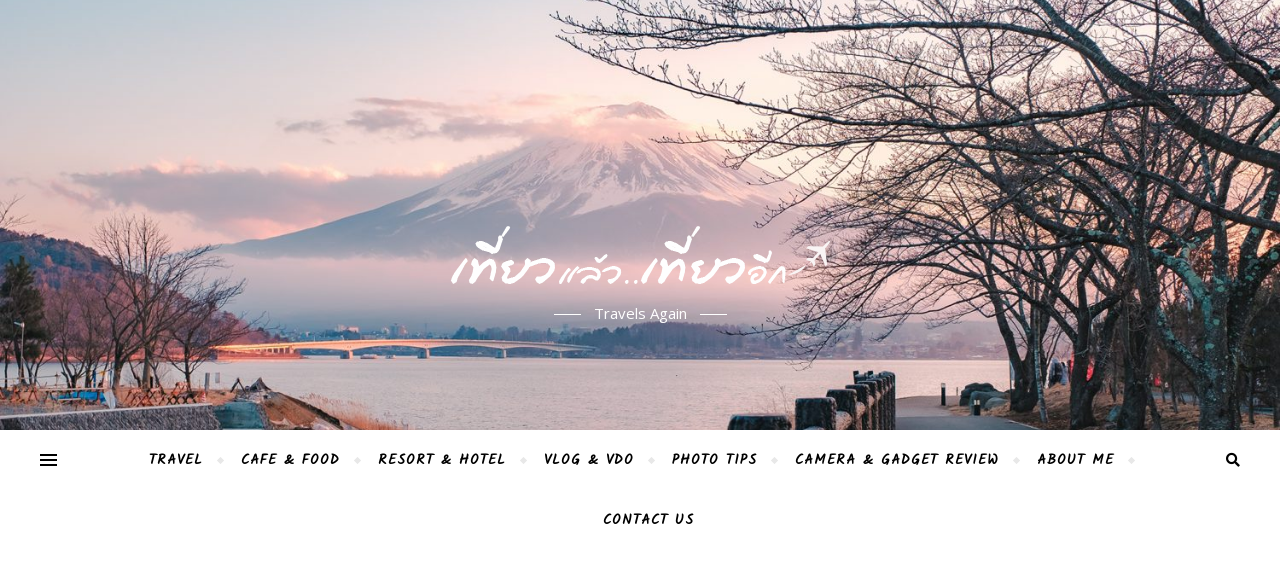

--- FILE ---
content_type: text/html; charset=UTF-8
request_url: https://www.travelsagain.com/travel/17viewpointnakronnayok/
body_size: 39950
content:
<!DOCTYPE html>
<html lang="th">
<head>
	<meta charset="UTF-8">
	<meta name="viewport" content="width=device-width, initial-scale=1.0" />
	<link rel="profile" href="https://gmpg.org/xfn/11">

<meta name='robots' content='index, follow, max-image-preview:large, max-snippet:-1, max-video-preview:-1' />

	<!-- This site is optimized with the Yoast SEO plugin v18.9 - https://yoast.com/wordpress/plugins/seo/ -->
	<title>17 จุดเที่ยว นครนายก น่าไปน่าโดน - Travels Again</title>
	<link rel="canonical" href="https://www.travelsagain.com/travel/17viewpointnakronnayok/" />
	<meta property="og:locale" content="th_TH" />
	<meta property="og:type" content="article" />
	<meta property="og:title" content="17 จุดเที่ยว นครนายก น่าไปน่าโดน - Travels Again" />
	<meta property="og:description" content="Shareวันนี้เราอยากจะมาชวนทุกคนไปลองเที่ยวอีกหนึ่งจังหวัดที่ใกล้กรุงเทพมากๆ เป็นจังหวัดที่มีที่เที่ยวหลากหลายแนว นั้นก็คือ จังหวัด นครนายกรู้หรือไม่ว่า เราสามารถขับรถจาก กทม. แค่ 2 ชม. ก็จะได้เจอ ไอหมอกบนภูเขาที่มีป่าเขียวๆ ได้เจอ อากาศดีๆลำธารสวยๆ น้ำตกสวยๆ ลมเย็นๆ&nbsp;ได้ใกล้ชิดธรรมชาติในแบบฟินๆได้เลย&nbsp;ทั้งหมดที่ว่ามา อยู่ใกล้ๆที่ นครนายก นี่เองจ้า นครนายก ดีกว่าที่คิดไว้มากกกกนครนายก นอกจากจะมีที่เที่ยวธรรมชาติที่สวยแล้ว ยังมีที่เที่ยวอื่นๆอีกที่น่าไป ตอบโจทย์คนชอบเที่ยวทุกแนวทุกรูปแบบ ไม่ว่าจะเป็น คนชอบเที่ยวแนวแคมป์ปิ้งใกล้ชิดธรมชาติคนเที่ยวแบบสายบุญไหว้พระ คนชอบเที่ยวคาเฟ่สายชิค และ คนชอบเที่ยวถ่ายรูป วันนี้เราสองคน ได้มัดรวมเอาที่เที่ยวแบบ จัดเต็ม ที่ นครนายก มาไว้ให้แล้ว กับ 17 จุดเที่ยวนครนายก มาดูกันว่ามีที่ไหนบ้าง จัดไป 1.เขาช่องลม เขาช่องลม ซ่อนตัวอยู่หลังเขื่อนขุนด่านปราการชล จ.นครนายก เป็นที่เที่ยวธรรมชาติที่ใกล้กรุงเทพมาก แค่2ชั่วโมงเท่านั้น แต่เหมือนวาร์ปไปอยู่อีกโลกหนึ่งเลย คือมันสวยมาก เป็นธรรมชาติที่สมบูรณ์มาก โขดหิน ลำธาร น้ำตก ทุ่งหญ้า และถ่ายรูปออกมาสวยสุดๆ ถ่ายมุมไหนก็สวย มองไปทางไหนก็มีแต่สีเขียว และเราไปช่วงเช้า เจอหมอกด้วย หมอกไหลเอื่อยๆ ฟินสุด สดชื่นสุดๆ สวยมากๆ มากันเช้าๆน้า ไม่ร้อนมากด้วย การเดินทางไปเขาช่องลม ปักหมุดไปที่ เขื่อนขุนด่านปราการชล พิกัด :&nbsp;https://goo.gl/maps/hkAXva3Q6LcmVaMV7 ติดต่อลงเรือที่จุดบริการเรือนำเที่ยว ค่าเรือแบบเหมา 1-7คน 1,500 บาท หรือจอยกรุ๊ป 8คน คนละ 200 บาท *** หากในวันหยุดคนเที่ยวเยอะ ทางเรืออาจจะไม่ให้เหมาลำได้ *** &nbsp;เปิดทุกวัน 7.00-17.00 2.เขื่อนขุนด่านปราการชล ที่เขื่อนขุนด่านปราการชล เราจะสามารถมองเห็น ไอหมอกบนเขาได้หากมาในช่วงเช้าๆ ในช่วงฤดูฝน บรรยากาศเหมือนกับเราไปเที่ยวภาคเหนือเลย อีกทั้งที่เขื่อนขุนด่านเรายังสามารถนั่งเรือไปเที่ยวตามจุดต่างๆรอบเขื่อน ไม่ว่าจะเป็นน้ำตก หรือ ตามทุ่งหญ้าสวยๆ เป็นอีกหนึ่งจุดที่คนชอบเที่ยวแนวธรรมชาติต้องแวะมาเที่ยวสักครั้ง เขื่อนขุนด่านปราการชล พิกัด : https://goo.gl/maps/hkAXva3Q6LcmVaMV7 เปิดทุกวัน 7.00-17.00 3.น้ำตกนางรอง อีกหนึ่งน้ำตกน่าไปเที่ยวของ จ. นครนายก ที่นี่บรรยากาศร่มเย็น เหมาะกับการมาเล่นน้ำ มานั่งกินข้าว เฮฮากับเพื่อน กับ ครอบครัว เสียดายตอนที่..." />
	<meta property="og:url" content="https://www.travelsagain.com/travel/17viewpointnakronnayok/" />
	<meta property="og:site_name" content="Travels Again" />
	<meta property="article:published_time" content="2021-09-02T05:07:11+00:00" />
	<meta property="article:modified_time" content="2021-09-02T05:10:21+00:00" />
	<meta property="og:image" content="https://www.travelsagain.com/wp-content/uploads/2021/09/S__23117838-1024x683.jpg" />
	<meta property="og:image:width" content="1024" />
	<meta property="og:image:height" content="683" />
	<meta property="og:image:type" content="image/jpeg" />
	<meta name="twitter:card" content="summary_large_image" />
	<meta name="twitter:label1" content="Written by" />
	<meta name="twitter:data1" content="เที่ยวแล้วเที่ยวอีก" />
	<meta name="twitter:label2" content="Est. reading time" />
	<meta name="twitter:data2" content="26 นาที" />
	<script type="application/ld+json" class="yoast-schema-graph">{"@context":"https://schema.org","@graph":[{"@type":"WebSite","@id":"https://www.travelsagain.com/#website","url":"https://www.travelsagain.com/","name":"Travels Again","description":"Travels Again","potentialAction":[{"@type":"SearchAction","target":{"@type":"EntryPoint","urlTemplate":"https://www.travelsagain.com/?s={search_term_string}"},"query-input":"required name=search_term_string"}],"inLanguage":"th"},{"@type":"ImageObject","inLanguage":"th","@id":"https://www.travelsagain.com/travel/17viewpointnakronnayok/#primaryimage","url":"https://www.travelsagain.com/wp-content/uploads/2021/09/S__23117838.jpg","contentUrl":"https://www.travelsagain.com/wp-content/uploads/2021/09/S__23117838.jpg","width":2048,"height":1365},{"@type":"WebPage","@id":"https://www.travelsagain.com/travel/17viewpointnakronnayok/#webpage","url":"https://www.travelsagain.com/travel/17viewpointnakronnayok/","name":"17 จุดเที่ยว นครนายก น่าไปน่าโดน - Travels Again","isPartOf":{"@id":"https://www.travelsagain.com/#website"},"primaryImageOfPage":{"@id":"https://www.travelsagain.com/travel/17viewpointnakronnayok/#primaryimage"},"datePublished":"2021-09-02T05:07:11+00:00","dateModified":"2021-09-02T05:10:21+00:00","author":{"@id":"https://www.travelsagain.com/#/schema/person/b62d3c5ab678d151971ee294a3764d85"},"breadcrumb":{"@id":"https://www.travelsagain.com/travel/17viewpointnakronnayok/#breadcrumb"},"inLanguage":"th","potentialAction":[{"@type":"ReadAction","target":["https://www.travelsagain.com/travel/17viewpointnakronnayok/"]}]},{"@type":"BreadcrumbList","@id":"https://www.travelsagain.com/travel/17viewpointnakronnayok/#breadcrumb","itemListElement":[{"@type":"ListItem","position":1,"name":"Home","item":"https://www.travelsagain.com/"},{"@type":"ListItem","position":2,"name":"17 จุดเที่ยว นครนายก น่าไปน่าโดน"}]},{"@type":"Person","@id":"https://www.travelsagain.com/#/schema/person/b62d3c5ab678d151971ee294a3764d85","name":"เที่ยวแล้วเที่ยวอีก","image":{"@type":"ImageObject","inLanguage":"th","@id":"https://www.travelsagain.com/#/schema/person/image/","url":"https://secure.gravatar.com/avatar/2eef143624f55edcd3e6b355a19f0e59?s=96&d=mm&r=g","contentUrl":"https://secure.gravatar.com/avatar/2eef143624f55edcd3e6b355a19f0e59?s=96&d=mm&r=g","caption":"เที่ยวแล้วเที่ยวอีก"},"url":"https://www.travelsagain.com/author/admin/"}]}</script>
	<!-- / Yoast SEO plugin. -->


<link rel='dns-prefetch' href='//fonts.googleapis.com' />
<link rel='dns-prefetch' href='//s.w.org' />
<link rel='dns-prefetch' href='//www.googletagmanager.com' />
<link rel='dns-prefetch' href='//pagead2.googlesyndication.com' />
<link rel="alternate" type="application/rss+xml" title="Travels Again &raquo; ฟีด" href="https://www.travelsagain.com/feed/" />
		<script type="text/javascript">
			window._wpemojiSettings = {"baseUrl":"https:\/\/s.w.org\/images\/core\/emoji\/13.1.0\/72x72\/","ext":".png","svgUrl":"https:\/\/s.w.org\/images\/core\/emoji\/13.1.0\/svg\/","svgExt":".svg","source":{"concatemoji":"https:\/\/www.travelsagain.com\/wp-includes\/js\/wp-emoji-release.min.js?ver=5.8.2"}};
			!function(e,a,t){var n,r,o,i=a.createElement("canvas"),p=i.getContext&&i.getContext("2d");function s(e,t){var a=String.fromCharCode;p.clearRect(0,0,i.width,i.height),p.fillText(a.apply(this,e),0,0);e=i.toDataURL();return p.clearRect(0,0,i.width,i.height),p.fillText(a.apply(this,t),0,0),e===i.toDataURL()}function c(e){var t=a.createElement("script");t.src=e,t.defer=t.type="text/javascript",a.getElementsByTagName("head")[0].appendChild(t)}for(o=Array("flag","emoji"),t.supports={everything:!0,everythingExceptFlag:!0},r=0;r<o.length;r++)t.supports[o[r]]=function(e){if(!p||!p.fillText)return!1;switch(p.textBaseline="top",p.font="600 32px Arial",e){case"flag":return s([127987,65039,8205,9895,65039],[127987,65039,8203,9895,65039])?!1:!s([55356,56826,55356,56819],[55356,56826,8203,55356,56819])&&!s([55356,57332,56128,56423,56128,56418,56128,56421,56128,56430,56128,56423,56128,56447],[55356,57332,8203,56128,56423,8203,56128,56418,8203,56128,56421,8203,56128,56430,8203,56128,56423,8203,56128,56447]);case"emoji":return!s([10084,65039,8205,55357,56613],[10084,65039,8203,55357,56613])}return!1}(o[r]),t.supports.everything=t.supports.everything&&t.supports[o[r]],"flag"!==o[r]&&(t.supports.everythingExceptFlag=t.supports.everythingExceptFlag&&t.supports[o[r]]);t.supports.everythingExceptFlag=t.supports.everythingExceptFlag&&!t.supports.flag,t.DOMReady=!1,t.readyCallback=function(){t.DOMReady=!0},t.supports.everything||(n=function(){t.readyCallback()},a.addEventListener?(a.addEventListener("DOMContentLoaded",n,!1),e.addEventListener("load",n,!1)):(e.attachEvent("onload",n),a.attachEvent("onreadystatechange",function(){"complete"===a.readyState&&t.readyCallback()})),(n=t.source||{}).concatemoji?c(n.concatemoji):n.wpemoji&&n.twemoji&&(c(n.twemoji),c(n.wpemoji)))}(window,document,window._wpemojiSettings);
		</script>
		<style type="text/css">
img.wp-smiley,
img.emoji {
	display: inline !important;
	border: none !important;
	box-shadow: none !important;
	height: 1em !important;
	width: 1em !important;
	margin: 0 .07em !important;
	vertical-align: -0.1em !important;
	background: none !important;
	padding: 0 !important;
}
</style>
	<link rel='stylesheet' id='wp-block-library-css'  href='https://www.travelsagain.com/wp-includes/css/dist/block-library/style.min.css?ver=5.8.2' type='text/css' media='all' />
<link rel='stylesheet' id='SFSImainCss-css'  href='https://www.travelsagain.com/wp-content/plugins/ultimate-social-media-icons/css/sfsi-style.css?ver=2.8.6' type='text/css' media='all' />
<link rel='stylesheet' id='bard-style-css'  href='https://www.travelsagain.com/wp-content/themes/bard/style.css?ver=1.4.9.8' type='text/css' media='all' />
<link rel='stylesheet' id='fontawesome-css'  href='https://www.travelsagain.com/wp-content/themes/bard/assets/css/fontawesome/all.min.css?ver=5.8.2' type='text/css' media='all' />
<link rel='stylesheet' id='fontello-css'  href='https://www.travelsagain.com/wp-content/themes/bard/assets/css/fontello.css?ver=5.8.2' type='text/css' media='all' />
<link rel='stylesheet' id='slick-css'  href='https://www.travelsagain.com/wp-content/themes/bard/assets/css/slick.css?ver=5.8.2' type='text/css' media='all' />
<link rel='stylesheet' id='scrollbar-css'  href='https://www.travelsagain.com/wp-content/themes/bard/assets/css/perfect-scrollbar.css?ver=5.8.2' type='text/css' media='all' />
<link rel='stylesheet' id='bard-woocommerce-css'  href='https://www.travelsagain.com/wp-content/themes/bard/assets/css/woocommerce.css?ver=5.8.2' type='text/css' media='all' />
<link rel='stylesheet' id='bard-responsive-css'  href='https://www.travelsagain.com/wp-content/themes/bard/assets/css/responsive.css?ver=5.8.2' type='text/css' media='all' />
<link rel='stylesheet' id='bard-montserratr-font-css'  href='//fonts.googleapis.com/css?family=Montserrat%3A300%2C300i%2C400%2C400i%2C500%2C500i%2C600%2C600i%2C700%2C700i&#038;ver=1.0.0' type='text/css' media='all' />
<link rel='stylesheet' id='bard-opensans-font-css'  href='//fonts.googleapis.com/css?family=Open+Sans%3A400%2C400i%2C600%2C600i%2C700%2C700i&#038;ver=1.0.0' type='text/css' media='all' />
<link rel='stylesheet' id='bard-kalam-font-css'  href='//fonts.googleapis.com/css?family=Kalam&#038;ver=1.0.0' type='text/css' media='all' />
<link rel='stylesheet' id='heateor_sss_frontend_css-css'  href='https://www.travelsagain.com/wp-content/plugins/sassy-social-share/public/css/sassy-social-share-public.css?ver=3.3.68' type='text/css' media='all' />
<style id='heateor_sss_frontend_css-inline-css' type='text/css'>
.heateor_sss_button_instagram span.heateor_sss_svg,a.heateor_sss_instagram span.heateor_sss_svg{background:radial-gradient(circle at 30% 107%,#fdf497 0,#fdf497 5%,#fd5949 45%,#d6249f 60%,#285aeb 90%)}.heateor_sss_horizontal_sharing .heateor_sss_svg,.heateor_sss_standard_follow_icons_container .heateor_sss_svg{color:#fff;border-width:0px;border-style:solid;border-color:transparent}.heateor_sss_horizontal_sharing .heateorSssTCBackground{color:#666}.heateor_sss_horizontal_sharing span.heateor_sss_svg:hover,.heateor_sss_standard_follow_icons_container span.heateor_sss_svg:hover{border-color:transparent;}.heateor_sss_vertical_sharing span.heateor_sss_svg,.heateor_sss_floating_follow_icons_container span.heateor_sss_svg{color:#fff;border-width:0px;border-style:solid;border-color:transparent;}.heateor_sss_vertical_sharing .heateorSssTCBackground{color:#666;}.heateor_sss_vertical_sharing span.heateor_sss_svg:hover,.heateor_sss_floating_follow_icons_container span.heateor_sss_svg:hover{border-color:transparent;}@media screen and (max-width:783px) {.heateor_sss_vertical_sharing{display:none!important}}div.heateor_sss_sharing_title{text-align:center}div.heateor_sss_sharing_ul{width:100%;text-align:center;}div.heateor_sss_horizontal_sharing div.heateor_sss_sharing_ul a{float:none!important;display:inline-block;}
</style>
<link rel='stylesheet' id='elementor-icons-css'  href='https://www.travelsagain.com/wp-content/plugins/elementor/assets/lib/eicons/css/elementor-icons.min.css?ver=5.16.0' type='text/css' media='all' />
<link rel='stylesheet' id='elementor-frontend-legacy-css'  href='https://www.travelsagain.com/wp-content/plugins/elementor/assets/css/frontend-legacy.min.css?ver=3.9.0' type='text/css' media='all' />
<link rel='stylesheet' id='elementor-frontend-css'  href='https://www.travelsagain.com/wp-content/plugins/elementor/assets/css/frontend.min.css?ver=3.9.0' type='text/css' media='all' />
<link rel='stylesheet' id='elementor-post-94-css'  href='https://www.travelsagain.com/wp-content/uploads/elementor/css/post-94.css?ver=1670949976' type='text/css' media='all' />
<link rel='stylesheet' id='lae-animate-css'  href='https://www.travelsagain.com/wp-content/plugins/addons-for-elementor/assets/css/lib/animate.css?ver=8.5.1' type='text/css' media='all' />
<link rel='stylesheet' id='lae-sliders-styles-css'  href='https://www.travelsagain.com/wp-content/plugins/addons-for-elementor/assets/css/lib/sliders.min.css?ver=8.5.1' type='text/css' media='all' />
<link rel='stylesheet' id='lae-icomoon-styles-css'  href='https://www.travelsagain.com/wp-content/plugins/addons-for-elementor/assets/css/icomoon.css?ver=8.5.1' type='text/css' media='all' />
<link rel='stylesheet' id='lae-frontend-styles-css'  href='https://www.travelsagain.com/wp-content/plugins/addons-for-elementor/assets/css/lae-frontend.css?ver=8.5.1' type='text/css' media='all' />
<link rel='stylesheet' id='lae-grid-styles-css'  href='https://www.travelsagain.com/wp-content/plugins/addons-for-elementor/assets/css/lae-grid.css?ver=8.5.1' type='text/css' media='all' />
<link rel='stylesheet' id='lae-widgets-styles-css'  href='https://www.travelsagain.com/wp-content/plugins/addons-for-elementor/assets/css/widgets/lae-widgets.min.css?ver=8.5.1' type='text/css' media='all' />
<link rel='stylesheet' id='font-awesome-css'  href='https://www.travelsagain.com/wp-content/plugins/elementor/assets/lib/font-awesome/css/font-awesome.min.css?ver=4.7.0' type='text/css' media='all' />
<link rel='stylesheet' id='elementor-global-css'  href='https://www.travelsagain.com/wp-content/uploads/elementor/css/global.css?ver=1670949976' type='text/css' media='all' />
<link rel='stylesheet' id='elementor-post-7673-css'  href='https://www.travelsagain.com/wp-content/uploads/elementor/css/post-7673.css?ver=1670982374' type='text/css' media='all' />
<link rel='stylesheet' id='eael-general-css'  href='https://www.travelsagain.com/wp-content/plugins/essential-addons-for-elementor-lite/assets/front-end/css/view/general.min.css?ver=6.0.6' type='text/css' media='all' />
<link rel='stylesheet' id='google-fonts-1-css'  href='https://fonts.googleapis.com/css?family=Roboto%3A100%2C100italic%2C200%2C200italic%2C300%2C300italic%2C400%2C400italic%2C500%2C500italic%2C600%2C600italic%2C700%2C700italic%2C800%2C800italic%2C900%2C900italic%7CRoboto+Slab%3A100%2C100italic%2C200%2C200italic%2C300%2C300italic%2C400%2C400italic%2C500%2C500italic%2C600%2C600italic%2C700%2C700italic%2C800%2C800italic%2C900%2C900italic&#038;display=auto&#038;ver=5.8.2' type='text/css' media='all' />
<link rel="preconnect" href="https://fonts.gstatic.com/" crossorigin><script type='text/javascript' src='https://www.travelsagain.com/wp-includes/js/jquery/jquery.min.js?ver=3.6.0' id='jquery-core-js'></script>
<script type='text/javascript' src='https://www.travelsagain.com/wp-includes/js/jquery/jquery-migrate.min.js?ver=3.3.2' id='jquery-migrate-js'></script>
<link rel="https://api.w.org/" href="https://www.travelsagain.com/wp-json/" /><link rel="alternate" type="application/json" href="https://www.travelsagain.com/wp-json/wp/v2/posts/7673" /><link rel="EditURI" type="application/rsd+xml" title="RSD" href="https://www.travelsagain.com/xmlrpc.php?rsd" />
<link rel="wlwmanifest" type="application/wlwmanifest+xml" href="https://www.travelsagain.com/wp-includes/wlwmanifest.xml" /> 
<meta name="generator" content="WordPress 5.8.2" />
<link rel='shortlink' href='https://www.travelsagain.com/?p=7673' />
<link rel="alternate" type="application/json+oembed" href="https://www.travelsagain.com/wp-json/oembed/1.0/embed?url=https%3A%2F%2Fwww.travelsagain.com%2Ftravel%2F17viewpointnakronnayok%2F" />
<link rel="alternate" type="text/xml+oembed" href="https://www.travelsagain.com/wp-json/oembed/1.0/embed?url=https%3A%2F%2Fwww.travelsagain.com%2Ftravel%2F17viewpointnakronnayok%2F&#038;format=xml" />
        <script type="text/javascript">
            ( function () {
                window.lae_fs = { can_use_premium_code: false};
            } )();
        </script>
        <meta name="generator" content="Site Kit by Google 1.136.0" /><meta name="follow.[base64]" content="Z1fAcuBeRddCwpS5fFGy"/><!-- Analytics by WP Statistics v14.10.2 - https://wp-statistics.com/ -->
<style id="bard_dynamic_css">#top-bar {background-color: #ffffff;}#top-bar a {color: #000000;}#top-bar a:hover,#top-bar li.current-menu-item > a,#top-bar li.current-menu-ancestor > a,#top-bar .sub-menu li.current-menu-item > a,#top-bar .sub-menu li.current-menu-ancestor> a {color: #00a9ff;}#top-menu .sub-menu,#top-menu .sub-menu a {background-color: #ffffff;border-color: rgba(0,0,0, 0.05);}.header-logo a,.site-description,.header-socials-icon {color: #ffffff;}.site-description:before,.site-description:after {background: #ffffff;}.header-logo a:hover,.header-socials-icon:hover {color: #000000;}.entry-header {background-color: #ffffff;}#main-nav {background-color: #ffffff;box-shadow: 0px 1px 5px rgba(0,0,0, 0.1);}#main-nav a,#main-nav i,#main-nav #s {color: #000000;}.main-nav-sidebar div span,.sidebar-alt-close-btn span,.btn-tooltip {background-color: #000000;}.btn-tooltip:before {border-top-color: #000000;}#main-nav a:hover,#main-nav i:hover,#main-nav li.current-menu-item > a,#main-nav li.current-menu-ancestor > a,#main-nav .sub-menu li.current-menu-item > a,#main-nav .sub-menu li.current-menu-ancestor > a {color: #00a9ff;}.main-nav-sidebar:hover div span {background-color: #00a9ff;}#main-menu .sub-menu,#main-menu .sub-menu a {background-color: #ffffff;border-color: rgba(0,0,0, 0.05);}#main-nav #s {background-color: #ffffff;}#main-nav #s::-webkit-input-placeholder { /* Chrome/Opera/Safari */color: rgba(0,0,0, 0.7);}#main-nav #s::-moz-placeholder { /* Firefox 19+ */color: rgba(0,0,0, 0.7);}#main-nav #s:-ms-input-placeholder { /* IE 10+ */color: rgba(0,0,0, 0.7);}#main-nav #s:-moz-placeholder { /* Firefox 18- */color: rgba(0,0,0, 0.7);}/* Background */.sidebar-alt,.main-content,.featured-slider-area,#featured-links,.page-content select,.page-content input,.page-content textarea {background-color: #ffffff;}.featured-link .cv-inner {border-color: rgba(255,255,255, 0.4);}.featured-link:hover .cv-inner {border-color: rgba(255,255,255, 0.8);}#featured-links h6 {background-color: #ffffff;color: #000000;}/* Text */.page-content,.page-content select,.page-content input,.page-content textarea,.page-content .post-author a,.page-content .bard-widget a,.page-content .comment-author {color: #464646;}/* Title */.page-content h1,.page-content h2,.page-content h3,.page-content h4,.page-content h5,.page-content h6,.page-content .post-title a,.page-content .post-author a,.page-content .author-description h3 a,.page-content .related-posts h5 a,.page-content .blog-pagination .previous-page a,.page-content .blog-pagination .next-page a,blockquote,.page-content .post-share a,.page-content .read-more a {color: #030303;}.widget_wysija .widget-title h4:after {background-color: #030303;}.page-content .read-more a:hover,.page-content .post-title a:hover {color: rgba(3,3,3, 0.75);}/* Meta */.page-content .post-author,.page-content .post-comments,.page-content .post-date,.page-content .post-meta,.page-content .post-meta a,.page-content .related-post-date,.page-content .comment-meta a,.page-content .author-share a,.page-content .post-tags a,.page-content .tagcloud a,.widget_categories li,.widget_archive li,.ahse-subscribe-box p,.rpwwt-post-author,.rpwwt-post-categories,.rpwwt-post-date,.rpwwt-post-comments-number,.copyright-info,#page-footer .copyright-info a,.footer-menu-container,#page-footer .footer-menu-container a,.single-navigation span,.comment-notes {color: #a1a1a1;}.page-content input::-webkit-input-placeholder { /* Chrome/Opera/Safari */color: #a1a1a1;}.page-content input::-moz-placeholder { /* Firefox 19+ */color: #a1a1a1;}.page-content input:-ms-input-placeholder { /* IE 10+ */color: #a1a1a1;}.page-content input:-moz-placeholder { /* Firefox 18- */color: #a1a1a1;}/* Accent */a,.post-categories,#page-wrap .bard-widget.widget_text a,.scrolltop,.required {color: #00a9ff;}/* Disable TMP.page-content .elementor a,.page-content .elementor a:hover {color: inherit;}*/.ps-container > .ps-scrollbar-y-rail > .ps-scrollbar-y,.read-more a:after {background: #00a9ff;}a:hover,.scrolltop:hover {color: rgba(0,169,255, 0.8);}blockquote {border-color: #00a9ff;}.widget-title h4 {border-top-color: #00a9ff;}/* Selection */::-moz-selection {color: #ffffff;background: #00a9ff;}::selection {color: #ffffff;background: #00a9ff;}/* Border */.page-content .post-footer,.blog-list-style,.page-content .author-description,.page-content .related-posts,.page-content .entry-comments,.page-content .bard-widget li,.page-content #wp-calendar,.page-content #wp-calendar caption,.page-content #wp-calendar tbody td,.page-content .widget_nav_menu li a,.page-content .tagcloud a,.page-content select,.page-content input,.page-content textarea,.post-tags a,.gallery-caption,.wp-caption-text,table tr,table th,table td,pre,.single-navigation {border-color: #e8e8e8;}#main-menu > li:after,.border-divider,hr {background-color: #e8e8e8;}/* Buttons */.widget_search .svg-fa-wrap,.widget_search #searchsubmit,.wp-block-search button,.page-content .submit,.page-content .blog-pagination.numeric a,.page-content .post-password-form input[type="submit"],.page-content .wpcf7 [type="submit"] {color: #ffffff;background-color: #333333;}.page-content .submit:hover,.page-content .blog-pagination.numeric a:hover,.page-content .blog-pagination.numeric span,.page-content .bard-subscribe-box input[type="submit"],.page-content .widget_wysija input[type="submit"],.page-content .post-password-form input[type="submit"]:hover,.page-content .wpcf7 [type="submit"]:hover {color: #ffffff;background-color: #00a9ff;}/* Image Overlay */.image-overlay,#infscr-loading,.page-content h4.image-overlay {color: #ffffff;background-color: rgba(73,73,73, 0.2);}.image-overlay a,.post-slider .prev-arrow,.post-slider .next-arrow,.page-content .image-overlay a,#featured-slider .slider-dots {color: #ffffff;}.slide-caption {background: rgba(255,255,255, 0.95);}#featured-slider .prev-arrow,#featured-slider .next-arrow,#featured-slider .slick-active,.slider-title:after {background: #ffffff;}.footer-socials,.footer-widgets {background: #ffffff;}.instagram-title {background: rgba(255,255,255, 0.85);}#page-footer,#page-footer a,#page-footer select,#page-footer input,#page-footer textarea {color: #222222;}#page-footer #s::-webkit-input-placeholder { /* Chrome/Opera/Safari */color: #222222;}#page-footer #s::-moz-placeholder { /* Firefox 19+ */color: #222222;}#page-footer #s:-ms-input-placeholder { /* IE 10+ */color: #222222;}#page-footer #s:-moz-placeholder { /* Firefox 18- */color: #222222;}/* Title */#page-footer h1,#page-footer h2,#page-footer h3,#page-footer h4,#page-footer h5,#page-footer h6,#page-footer .footer-socials a{color: #111111;}#page-footer a:hover {color: #00a9ff;}/* Border */#page-footer a,#page-footer .bard-widget li,#page-footer #wp-calendar,#page-footer #wp-calendar caption,#page-footer #wp-calendar tbody td,#page-footer .widget_nav_menu li a,#page-footer select,#page-footer input,#page-footer textarea,#page-footer .widget-title h4:before,#page-footer .widget-title h4:after,.alt-widget-title,.footer-widgets {border-color: #e8e8e8;}.sticky,.footer-copyright,.bard-widget.widget_wysija {background-color: #f6f6f6;}.bard-preloader-wrap {background-color: #ffffff;}.boxed-wrapper {max-width: 1160px;}.sidebar-alt {max-width: 340px;left: -340px; padding: 85px 35px 0px;}.sidebar-left,.sidebar-right {width: 302px;}.main-container {width: calc(100% - 604px);width: -webkit-calc(100% - 604px);}#top-bar > div,#main-nav > div,#featured-links,.main-content,.page-footer-inner,.featured-slider-area.boxed-wrapper {padding-left: 40px;padding-right: 40px;}.bard-instagram-widget #sb_instagram {max-width: none !important;}.bard-instagram-widget #sbi_images {display: -webkit-box;display: -ms-flexbox;display: flex;}.bard-instagram-widget #sbi_images .sbi_photo {height: auto !important;}.bard-instagram-widget #sbi_images .sbi_photo img {display: block !important;}.bard-widget #sbi_images .sbi_photo {height: auto !important;}.bard-widget #sbi_images .sbi_photo img {display: block !important;}@media screen and ( max-width: 979px ) {.top-bar-socials {float: none !important;}.top-bar-socials a {line-height: 40px !important;}}.entry-header {height: 450px;background-image: url(https://www.travelsagain.com/wp-content/uploads/2021/05/cropped-33.jpg);background-size: cover;}.entry-header {background-position: center center;}.logo-img {max-width: 500px;}#main-nav {text-align: center;}.main-nav-icons {position: absolute;top: 0px;right: 40px;z-index: 2;}.main-nav-buttons {position: absolute;top: 0px;left: 40px;z-index: 1;}#featured-links .featured-link {margin-right: 25px;}#featured-links .featured-link:last-of-type {margin-right: 0;}#featured-links .featured-link {width: calc( (100% - 25px) / 2 - 1px);width: -webkit-calc( (100% - 25px) / 2- 1px);}.featured-link:nth-child(3) .cv-inner {display: none;}.blog-grid > li {display: inline-block;vertical-align: top;margin-right: 32px;margin-bottom: 35px;}.blog-grid > li.blog-grid-style {width: calc((100% - 32px ) /2 - 1px);width: -webkit-calc((100% - 32px ) /2 - 1px);}@media screen and ( min-width: 979px ) {.blog-grid > .blog-list-style:nth-last-of-type(-n+1) {margin-bottom: 0;}.blog-grid > .blog-grid-style:nth-last-of-type(-n+2) { margin-bottom: 0;}}@media screen and ( max-width: 640px ) {.blog-grid > li:nth-last-of-type(-n+1) {margin-bottom: 0;}}.blog-grid > li:nth-of-type(2n+2) {margin-right: 0;}.sidebar-right {padding-left: 32px;}.sidebar-left {padding-right: 32px;}@media screen and ( max-width: 768px ) {#featured-links {display: none;}}@media screen and ( max-width: 640px ) {.related-posts {display: none;}}.header-logo a {font-family: 'Kalam';}#top-menu li a {font-family: 'Kalam';}#main-menu li a {font-family: 'Kalam';}#mobile-menu li {font-family: 'Kalam';}#top-menu li a,#main-menu li a,#mobile-menu li {text-transform: uppercase;}.footer-widgets .page-footer-inner > .bard-widget {width: 30%;margin-right: 5%;}.footer-widgets .page-footer-inner > .bard-widget:nth-child(3n+3) {margin-right: 0;}.footer-widgets .page-footer-inner > .bard-widget:nth-child(3n+4) {clear: both;}.woocommerce div.product .stock,.woocommerce div.product p.price,.woocommerce div.product span.price,.woocommerce ul.products li.product .price,.woocommerce-Reviews .woocommerce-review__author,.woocommerce form .form-row .required,.woocommerce form .form-row.woocommerce-invalid label,.woocommerce .page-content div.product .woocommerce-tabs ul.tabs li a {color: #464646;}.woocommerce a.remove:hover {color: #464646 !important;}.woocommerce a.remove,.woocommerce .product_meta,.page-content .woocommerce-breadcrumb,.page-content .woocommerce-review-link,.page-content .woocommerce-breadcrumb a,.page-content .woocommerce-MyAccount-navigation-link a,.woocommerce .woocommerce-info:before,.woocommerce .page-content .woocommerce-result-count,.woocommerce-page .page-content .woocommerce-result-count,.woocommerce-Reviews .woocommerce-review__published-date,.woocommerce .product_list_widget .quantity,.woocommerce .widget_products .amount,.woocommerce .widget_price_filter .price_slider_amount,.woocommerce .widget_recently_viewed_products .amount,.woocommerce .widget_top_rated_products .amount,.woocommerce .widget_recent_reviews .reviewer {color: #a1a1a1;}.woocommerce a.remove {color: #a1a1a1 !important;}p.demo_store,.woocommerce-store-notice,.woocommerce span.onsale { background-color: #00a9ff;}.woocommerce .star-rating::before,.woocommerce .star-rating span::before,.woocommerce .page-content ul.products li.product .button,.page-content .woocommerce ul.products li.product .button,.page-content .woocommerce-MyAccount-navigation-link.is-active a,.page-content .woocommerce-MyAccount-navigation-link a:hover,.woocommerce-message::before { color: #00a9ff;}.woocommerce form.login,.woocommerce form.register,.woocommerce-account fieldset,.woocommerce form.checkout_coupon,.woocommerce .woocommerce-info,.woocommerce .woocommerce-error,.woocommerce .woocommerce-message,.woocommerce .widget_shopping_cart .total,.woocommerce.widget_shopping_cart .total,.woocommerce-Reviews .comment_container,.woocommerce-cart #payment ul.payment_methods,#add_payment_method #payment ul.payment_methods,.woocommerce-checkout #payment ul.payment_methods,.woocommerce div.product .woocommerce-tabs ul.tabs::before,.woocommerce div.product .woocommerce-tabs ul.tabs::after,.woocommerce div.product .woocommerce-tabs ul.tabs li,.woocommerce .woocommerce-MyAccount-navigation-link,.select2-container--default .select2-selection--single {border-color: #e8e8e8;}.woocommerce-cart #payment,#add_payment_method #payment,.woocommerce-checkout #payment,.woocommerce .woocommerce-info,.woocommerce .woocommerce-error,.woocommerce .woocommerce-message,.woocommerce div.product .woocommerce-tabs ul.tabs li {background-color: rgba(232,232,232, 0.3);}.woocommerce-cart #payment div.payment_box::before,#add_payment_method #payment div.payment_box::before,.woocommerce-checkout #payment div.payment_box::before {border-color: rgba(232,232,232, 0.5);}.woocommerce-cart #payment div.payment_box,#add_payment_method #payment div.payment_box,.woocommerce-checkout #payment div.payment_box {background-color: rgba(232,232,232, 0.5);}.page-content .woocommerce input.button,.page-content .woocommerce a.button,.page-content .woocommerce a.button.alt,.page-content .woocommerce button.button.alt,.page-content .woocommerce input.button.alt,.page-content .woocommerce #respond input#submit.alt,.woocommerce .page-content .widget_product_search input[type="submit"],.woocommerce .page-content .woocommerce-message .button,.woocommerce .page-content a.button.alt,.woocommerce .page-content button.button.alt,.woocommerce .page-content #respond input#submit,.woocommerce .page-content .widget_price_filter .button,.woocommerce .page-content .woocommerce-message .button,.woocommerce-page .page-content .woocommerce-message .button {color: #ffffff;background-color: #333333;}.page-content .woocommerce input.button:hover,.page-content .woocommerce a.button:hover,.page-content .woocommerce a.button.alt:hover,.page-content .woocommerce button.button.alt:hover,.page-content .woocommerce input.button.alt:hover,.page-content .woocommerce #respond input#submit.alt:hover,.woocommerce .page-content .woocommerce-message .button:hover,.woocommerce .page-content a.button.alt:hover,.woocommerce .page-content button.button.alt:hover,.woocommerce .page-content #respond input#submit:hover,.woocommerce .page-content .widget_price_filter .button:hover,.woocommerce .page-content .woocommerce-message .button:hover,.woocommerce-page .page-content .woocommerce-message .button:hover {color: #ffffff;background-color: #00a9ff;}#loadFacebookG{width:35px;height:35px;display:block;position:relative;margin:auto}.facebook_blockG{background-color:#00a9ff;border:1px solid #00a9ff;float:left;height:25px;margin-left:2px;width:7px;opacity:.1;animation-name:bounceG;-o-animation-name:bounceG;-ms-animation-name:bounceG;-webkit-animation-name:bounceG;-moz-animation-name:bounceG;animation-duration:1.235s;-o-animation-duration:1.235s;-ms-animation-duration:1.235s;-webkit-animation-duration:1.235s;-moz-animation-duration:1.235s;animation-iteration-count:infinite;-o-animation-iteration-count:infinite;-ms-animation-iteration-count:infinite;-webkit-animation-iteration-count:infinite;-moz-animation-iteration-count:infinite;animation-direction:normal;-o-animation-direction:normal;-ms-animation-direction:normal;-webkit-animation-direction:normal;-moz-animation-direction:normal;transform:scale(0.7);-o-transform:scale(0.7);-ms-transform:scale(0.7);-webkit-transform:scale(0.7);-moz-transform:scale(0.7)}#blockG_1{animation-delay:.3695s;-o-animation-delay:.3695s;-ms-animation-delay:.3695s;-webkit-animation-delay:.3695s;-moz-animation-delay:.3695s}#blockG_2{animation-delay:.496s;-o-animation-delay:.496s;-ms-animation-delay:.496s;-webkit-animation-delay:.496s;-moz-animation-delay:.496s}#blockG_3{animation-delay:.6125s;-o-animation-delay:.6125s;-ms-animation-delay:.6125s;-webkit-animation-delay:.6125s;-moz-animation-delay:.6125s}@keyframes bounceG{0%{transform:scale(1.2);opacity:1}100%{transform:scale(0.7);opacity:.1}}@-o-keyframes bounceG{0%{-o-transform:scale(1.2);opacity:1}100%{-o-transform:scale(0.7);opacity:.1}}@-ms-keyframes bounceG{0%{-ms-transform:scale(1.2);opacity:1}100%{-ms-transform:scale(0.7);opacity:.1}}@-webkit-keyframes bounceG{0%{-webkit-transform:scale(1.2);opacity:1}100%{-webkit-transform:scale(0.7);opacity:.1}}@-moz-keyframes bounceG{0%{-moz-transform:scale(1.2);opacity:1}100%{-moz-transform:scale(0.7);opacity:.1}}</style>
<!-- Google AdSense meta tags added by Site Kit -->
<meta name="google-adsense-platform-account" content="ca-host-pub-2644536267352236">
<meta name="google-adsense-platform-domain" content="sitekit.withgoogle.com">
<!-- End Google AdSense meta tags added by Site Kit -->
<style type="text/css" id="custom-background-css">
body.custom-background { background-color: #ffffff; }
</style>
	
<!-- Google AdSense snippet added by Site Kit -->
<script async="async" src="https://pagead2.googlesyndication.com/pagead/js/adsbygoogle.js?client=ca-pub-8938002995834536&amp;host=ca-host-pub-2644536267352236" crossorigin="anonymous" type="text/javascript"></script>

<!-- End Google AdSense snippet added by Site Kit -->
<link rel="icon" href="https://www.travelsagain.com/wp-content/uploads/2021/05/cropped-ภาพโปรไฟล์-150150-32x32.png" sizes="32x32" />
<link rel="icon" href="https://www.travelsagain.com/wp-content/uploads/2021/05/cropped-ภาพโปรไฟล์-150150-192x192.png" sizes="192x192" />
<link rel="apple-touch-icon" href="https://www.travelsagain.com/wp-content/uploads/2021/05/cropped-ภาพโปรไฟล์-150150-180x180.png" />
<meta name="msapplication-TileImage" content="https://www.travelsagain.com/wp-content/uploads/2021/05/cropped-ภาพโปรไฟล์-150150-270x270.png" />
</head>

<body data-rsssl=1 class="post-template-default single single-post postid-7673 single-format-standard custom-background wp-custom-logo wp-embed-responsive sfsi_actvite_theme_default elementor-default elementor-kit-94 elementor-page elementor-page-7673">
	
	<!-- Preloader -->
	
	<!-- Page Wrapper -->
	<div id="page-wrap">

		<!-- Boxed Wrapper -->
		<div id="page-header" >

		
	<div class="entry-header" data-parallax="" data-image="https://www.travelsagain.com/wp-content/uploads/2021/05/cropped-33.jpg">
		<div class="cv-outer">
		<div class="cv-inner">

			<div class="header-logo">
				
					
					<a href="https://www.travelsagain.com/" title="Travels Again" class="logo-img">
						<img src="https://www.travelsagain.com/wp-content/uploads/2021/05/cropped-2222.png" width="425" height="188" alt="Travels Again">
					</a>

								
								
								<p class="site-description">Travels Again</p>
								
			</div>

			
		</div>
		</div>
	</div>

	
<div id="main-nav" class="clear-fix">

	<div >	
		
		<div class="main-nav-buttons">

			<!-- Alt Sidebar Icon -->
						<div class="main-nav-sidebar">
				<span class="btn-tooltip">Alt Sidebar</span>
				<div>
					<span></span>
					<span></span>
					<span></span>
				</div>
			</div>
			
			<!-- Random Post Button -->			
						
		</div>

		<!-- Icons -->
		<div class="main-nav-icons">
						<div class="main-nav-search">
				<span class="btn-tooltip">Search</span>
				<i class="fas fa-search"></i>
				<i class="fas fa-times"></i>
				<form role="search" method="get" id="searchform" class="clear-fix" action="https://www.travelsagain.com/"><input type="search" name="s" id="s" placeholder="Search..." data-placeholder="Type then hit Enter..." value="" /><span class="svg-fa-wrap"><i class="fa fa-search"></i></span><input type="submit" id="searchsubmit" value="st" /></form>			</div>
					</div>


		<!-- Mobile Menu Button -->
		<span class="mobile-menu-btn">
			<i class="fas fa-chevron-down"></i>
		</span>

		<nav class="main-menu-container"><ul id="main-menu" class=""><li id="menu-item-124" class="menu-item menu-item-type-taxonomy menu-item-object-category current-post-ancestor current-menu-parent current-post-parent menu-item-124"><a href="https://www.travelsagain.com/category/travel/">Travel</a></li>
<li id="menu-item-121" class="menu-item menu-item-type-taxonomy menu-item-object-category menu-item-121"><a href="https://www.travelsagain.com/category/cafe-food/">Cafe &#038; Food</a></li>
<li id="menu-item-975" class="menu-item menu-item-type-taxonomy menu-item-object-category menu-item-975"><a href="https://www.travelsagain.com/category/resort-hotel/">Resort &#038; Hotel</a></li>
<li id="menu-item-300" class="menu-item menu-item-type-taxonomy menu-item-object-category menu-item-300"><a href="https://www.travelsagain.com/category/vlog-vdo/">Vlog &#038; VDO</a></li>
<li id="menu-item-122" class="menu-item menu-item-type-taxonomy menu-item-object-category menu-item-122"><a href="https://www.travelsagain.com/category/photo-tips/">Photo Tips</a></li>
<li id="menu-item-123" class="menu-item menu-item-type-taxonomy menu-item-object-category menu-item-123"><a href="https://www.travelsagain.com/category/review/">Camera &amp; Gadget Review</a></li>
<li id="menu-item-4230" class="menu-item menu-item-type-post_type menu-item-object-page menu-item-4230"><a href="https://www.travelsagain.com/contct-me/">About me</a></li>
<li id="menu-item-4238" class="menu-item menu-item-type-post_type menu-item-object-page menu-item-4238"><a href="https://www.travelsagain.com/contact-us/">Contact us</a></li>
</ul></nav><nav class="mobile-menu-container"><ul id="mobile-menu" class=""><li class="menu-item menu-item-type-taxonomy menu-item-object-category current-post-ancestor current-menu-parent current-post-parent menu-item-124"><a href="https://www.travelsagain.com/category/travel/">Travel</a></li>
<li class="menu-item menu-item-type-taxonomy menu-item-object-category menu-item-121"><a href="https://www.travelsagain.com/category/cafe-food/">Cafe &#038; Food</a></li>
<li class="menu-item menu-item-type-taxonomy menu-item-object-category menu-item-975"><a href="https://www.travelsagain.com/category/resort-hotel/">Resort &#038; Hotel</a></li>
<li class="menu-item menu-item-type-taxonomy menu-item-object-category menu-item-300"><a href="https://www.travelsagain.com/category/vlog-vdo/">Vlog &#038; VDO</a></li>
<li class="menu-item menu-item-type-taxonomy menu-item-object-category menu-item-122"><a href="https://www.travelsagain.com/category/photo-tips/">Photo Tips</a></li>
<li class="menu-item menu-item-type-taxonomy menu-item-object-category menu-item-123"><a href="https://www.travelsagain.com/category/review/">Camera &amp; Gadget Review</a></li>
<li class="menu-item menu-item-type-post_type menu-item-object-page menu-item-4230"><a href="https://www.travelsagain.com/contct-me/">About me</a></li>
<li class="menu-item menu-item-type-post_type menu-item-object-page menu-item-4238"><a href="https://www.travelsagain.com/contact-us/">Contact us</a></li>
 </ul></nav>
	</div>

</div><!-- #main-nav -->


		</div><!-- .boxed-wrapper -->

		<!-- Page Content -->
		<div class="page-content">
			
			
<div class="sidebar-alt-wrap">
	<div class="sidebar-alt-close image-overlay"></div>
	<aside class="sidebar-alt">

		<div class="sidebar-alt-close-btn">
			<span></span>
			<span></span>
		</div>

		<div id="categories-4" class="bard-widget widget_categories"><div class="alt-widget-title"><h4>category</h4></div><form action="https://www.travelsagain.com" method="get"><label class="screen-reader-text" for="cat">category</label><select  name='cat' id='cat' class='postform' >
	<option value='-1'>เลือกหมวดหมู่</option>
	<option class="level-0" value="13">Cafe &amp; Food&nbsp;&nbsp;(25)</option>
	<option class="level-0" value="12">Camera &amp; Gadget Review&nbsp;&nbsp;(10)</option>
	<option class="level-0" value="8">Photo Tips&nbsp;&nbsp;(3)</option>
	<option class="level-0" value="76">Resort &amp; Hotel&nbsp;&nbsp;(19)</option>
	<option class="level-0" value="11">Travel&nbsp;&nbsp;(91)</option>
	<option class="level-0" value="30">Vlog &amp; VDO&nbsp;&nbsp;(19)</option>
	<option class="level-0" value="231">เที่ยวต่างประเทศ&nbsp;&nbsp;(40)</option>
	<option class="level-0" value="232">เที่ยวไทย&nbsp;&nbsp;(52)</option>
</select>
</form>
<script type="text/javascript">
/* <![CDATA[ */
(function() {
	var dropdown = document.getElementById( "cat" );
	function onCatChange() {
		if ( dropdown.options[ dropdown.selectedIndex ].value > 0 ) {
			dropdown.parentNode.submit();
		}
	}
	dropdown.onchange = onCatChange;
})();
/* ]]> */
</script>

			</div><div id="heateor_sss_follow-3" class="bard-widget widget_heateor_sss_follow"><div class="heateor_sss_standard_follow_icons_container"><div class="alt-widget-title"><h4>Follow me</h4></div><div class="heateor_sss_follow_ul"><a class="heateor_sss_facebook" href="https://www.facebook.com/travelsagain" title="Facebook" rel="noopener" target="_blank" style="font-size:32px!important;box-shadow:none;display:inline-block;vertical-align:middle"><span style="background-color:#0765FE;display:inline-block;opacity:1;float:left;font-size:32px;box-shadow:none;display:inline-block;font-size:16px;padding:0 4px;vertical-align:middle;background-repeat:repeat;overflow:hidden;padding:0;cursor:pointer;width:30px;height:30px;border-radius:999px" class="heateor_sss_svg"><svg focusable="false" aria-hidden="true" xmlns="http://www.w3.org/2000/svg" width="100%" height="100%" viewBox="0 0 32 32"><path fill="#fff" d="M28 16c0-6.627-5.373-12-12-12S4 9.373 4 16c0 5.628 3.875 10.35 9.101 11.647v-7.98h-2.474V16H13.1v-1.58c0-4.085 1.849-5.978 5.859-5.978.76 0 2.072.15 2.608.298v3.325c-.283-.03-.775-.045-1.386-.045-1.967 0-2.728.745-2.728 2.683V16h3.92l-.673 3.667h-3.247v8.245C23.395 27.195 28 22.135 28 16Z"></path></svg></span></a><a class="heateor_sss_twitter" href="https://twitter.com/Travelsagain" title="Twitter" rel="noopener" target="_blank" style="font-size:32px!important;box-shadow:none;display:inline-block;vertical-align:middle"><span style="background-color:#55acee;display:inline-block;opacity:1;float:left;font-size:32px;box-shadow:none;display:inline-block;font-size:16px;padding:0 4px;vertical-align:middle;background-repeat:repeat;overflow:hidden;padding:0;cursor:pointer;width:30px;height:30px;border-radius:999px" class="heateor_sss_svg"><svg focusable="false" aria-hidden="true" xmlns="http://www.w3.org/2000/svg" width="100%" height="100%" viewBox="-4 -4 39 39"><path d="M28 8.557a9.913 9.913 0 0 1-2.828.775 4.93 4.93 0 0 0 2.166-2.725 9.738 9.738 0 0 1-3.13 1.194 4.92 4.92 0 0 0-3.593-1.55 4.924 4.924 0 0 0-4.794 6.049c-4.09-.21-7.72-2.17-10.15-5.15a4.942 4.942 0 0 0-.665 2.477c0 1.71.87 3.214 2.19 4.1a4.968 4.968 0 0 1-2.23-.616v.06c0 2.39 1.7 4.38 3.952 4.83-.414.115-.85.174-1.297.174-.318 0-.626-.03-.928-.086a4.935 4.935 0 0 0 4.6 3.42 9.893 9.893 0 0 1-6.114 2.107c-.398 0-.79-.023-1.175-.068a13.953 13.953 0 0 0 7.55 2.213c9.056 0 14.01-7.507 14.01-14.013 0-.213-.005-.426-.015-.637.96-.695 1.795-1.56 2.455-2.55z" fill="#fff"></path></svg></span></a><a class="heateor_sss_instagram" href="https://www.instagram.com/travels_again/" title="Instagram" rel="noopener" target="_blank" style="font-size:32px!important;box-shadow:none;display:inline-block;vertical-align:middle"><span style="background-color:#53beee;display:inline-block;opacity:1;float:left;font-size:32px;box-shadow:none;display:inline-block;font-size:16px;padding:0 4px;vertical-align:middle;background-repeat:repeat;overflow:hidden;padding:0;cursor:pointer;width:30px;height:30px;border-radius:999px" class="heateor_sss_svg"><svg height="100%" width="100%" version="1.1" viewBox="-10 -10 148 148" xml:space="preserve" xmlns="http://www.w3.org/2000/svg" xmlns:xlink="http://www.w3.org/1999/xlink"><g><g><path d="M86,112H42c-14.336,0-26-11.663-26-26V42c0-14.337,11.664-26,26-26h44c14.337,0,26,11.663,26,26v44    C112,100.337,100.337,112,86,112z M42,24c-9.925,0-18,8.074-18,18v44c0,9.925,8.075,18,18,18h44c9.926,0,18-8.075,18-18V42    c0-9.926-8.074-18-18-18H42z" fill="#fff"></path></g><g><path d="M64,88c-13.234,0-24-10.767-24-24c0-13.234,10.766-24,24-24s24,10.766,24,24C88,77.233,77.234,88,64,88z M64,48c-8.822,0-16,7.178-16,16s7.178,16,16,16c8.822,0,16-7.178,16-16S72.822,48,64,48z" fill="#fff"></path></g><g><circle cx="89.5" cy="38.5" fill="#fff" r="5.5"></circle></g></g></svg></span></a><a class="heateor_sss_youtube" href="https://www.youtube.com/channel/UCmc3sCJhY_fX75MvYZTS5aQ?view_as=subscriber" title="Youtube" rel="noopener" target="_blank" style="font-size:32px!important;box-shadow:none;display:inline-block;vertical-align:middle"><span style="background-color:red;display:inline-block;opacity:1;float:left;font-size:32px;box-shadow:none;display:inline-block;font-size:16px;padding:0 4px;vertical-align:middle;background-repeat:repeat;overflow:hidden;padding:0;cursor:pointer;width:30px;height:30px;border-radius:999px" class="heateor_sss_svg"><svg focusable="false" aria-hidden="true" xmlns="http://www.w3.org/2000/svg" width="100%" height="100%" viewBox="0 0 32 32"><path fill="#fff" d="M26.78 11.6s-.215-1.515-.875-2.183c-.837-.876-1.774-.88-2.204-.932-3.075-.222-7.693-.222-7.693-.222h-.01s-4.618 0-7.697.222c-.43.05-1.368.056-2.205.932-.66.668-.874 2.184-.874 2.184S5 13.386 5 15.166v1.67c0 1.78.22 3.56.22 3.56s.215 1.516.874 2.184c.837.875 1.936.85 2.426.94 1.76.17 7.48.22 7.48.22s4.623-.007 7.7-.23c.43-.05 1.37-.056 2.205-.932.66-.668.875-2.184.875-2.184s.22-1.78.22-3.56v-1.67c0-1.78-.22-3.56-.22-3.56zm-13.052 7.254v-6.18l5.944 3.1-5.944 3.08z"></path></svg></span></a></div><div style="clear:both"></div></div></div><div id="text-3" class="bard-widget widget_text"><div class="alt-widget-title"><h4>CONTACT US</h4></div>			<div class="textwidget"><p>Tel : (+66) 0819302525</p>
<p>ID Line : fillyozzii</p>
<p>Email : fillozzii@gamil.com</p>
</div>
		</div>		
	</aside>
</div>
<!-- Page Content -->
<div class="main-content clear-fix" data-sidebar-sticky="1">


	
<div class="sidebar-alt-wrap">
	<div class="sidebar-alt-close image-overlay"></div>
	<aside class="sidebar-alt">

		<div class="sidebar-alt-close-btn">
			<span></span>
			<span></span>
		</div>

		<div id="categories-4" class="bard-widget widget_categories"><div class="alt-widget-title"><h4>category</h4></div><form action="https://www.travelsagain.com" method="get"><label class="screen-reader-text" for="categories-dropdown-4">category</label><select  name='cat' id='categories-dropdown-4' class='postform' >
	<option value='-1'>เลือกหมวดหมู่</option>
	<option class="level-0" value="13">Cafe &amp; Food&nbsp;&nbsp;(25)</option>
	<option class="level-0" value="12">Camera &amp; Gadget Review&nbsp;&nbsp;(10)</option>
	<option class="level-0" value="8">Photo Tips&nbsp;&nbsp;(3)</option>
	<option class="level-0" value="76">Resort &amp; Hotel&nbsp;&nbsp;(19)</option>
	<option class="level-0" value="11">Travel&nbsp;&nbsp;(91)</option>
	<option class="level-0" value="30">Vlog &amp; VDO&nbsp;&nbsp;(19)</option>
	<option class="level-0" value="231">เที่ยวต่างประเทศ&nbsp;&nbsp;(40)</option>
	<option class="level-0" value="232">เที่ยวไทย&nbsp;&nbsp;(52)</option>
</select>
</form>
<script type="text/javascript">
/* <![CDATA[ */
(function() {
	var dropdown = document.getElementById( "categories-dropdown-4" );
	function onCatChange() {
		if ( dropdown.options[ dropdown.selectedIndex ].value > 0 ) {
			dropdown.parentNode.submit();
		}
	}
	dropdown.onchange = onCatChange;
})();
/* ]]> */
</script>

			</div><div id="heateor_sss_follow-3" class="bard-widget widget_heateor_sss_follow"><div class="heateor_sss_standard_follow_icons_container"><div class="alt-widget-title"><h4>Follow me</h4></div><div class="heateor_sss_follow_ul"><a class="heateor_sss_facebook" href="https://www.facebook.com/travelsagain" title="Facebook" rel="noopener" target="_blank" style="font-size:32px!important;box-shadow:none;display:inline-block;vertical-align:middle"><span style="background-color:#0765FE;display:inline-block;opacity:1;float:left;font-size:32px;box-shadow:none;display:inline-block;font-size:16px;padding:0 4px;vertical-align:middle;background-repeat:repeat;overflow:hidden;padding:0;cursor:pointer;width:30px;height:30px;border-radius:999px" class="heateor_sss_svg"><svg focusable="false" aria-hidden="true" xmlns="http://www.w3.org/2000/svg" width="100%" height="100%" viewBox="0 0 32 32"><path fill="#fff" d="M28 16c0-6.627-5.373-12-12-12S4 9.373 4 16c0 5.628 3.875 10.35 9.101 11.647v-7.98h-2.474V16H13.1v-1.58c0-4.085 1.849-5.978 5.859-5.978.76 0 2.072.15 2.608.298v3.325c-.283-.03-.775-.045-1.386-.045-1.967 0-2.728.745-2.728 2.683V16h3.92l-.673 3.667h-3.247v8.245C23.395 27.195 28 22.135 28 16Z"></path></svg></span></a><a class="heateor_sss_twitter" href="https://twitter.com/Travelsagain" title="Twitter" rel="noopener" target="_blank" style="font-size:32px!important;box-shadow:none;display:inline-block;vertical-align:middle"><span style="background-color:#55acee;display:inline-block;opacity:1;float:left;font-size:32px;box-shadow:none;display:inline-block;font-size:16px;padding:0 4px;vertical-align:middle;background-repeat:repeat;overflow:hidden;padding:0;cursor:pointer;width:30px;height:30px;border-radius:999px" class="heateor_sss_svg"><svg focusable="false" aria-hidden="true" xmlns="http://www.w3.org/2000/svg" width="100%" height="100%" viewBox="-4 -4 39 39"><path d="M28 8.557a9.913 9.913 0 0 1-2.828.775 4.93 4.93 0 0 0 2.166-2.725 9.738 9.738 0 0 1-3.13 1.194 4.92 4.92 0 0 0-3.593-1.55 4.924 4.924 0 0 0-4.794 6.049c-4.09-.21-7.72-2.17-10.15-5.15a4.942 4.942 0 0 0-.665 2.477c0 1.71.87 3.214 2.19 4.1a4.968 4.968 0 0 1-2.23-.616v.06c0 2.39 1.7 4.38 3.952 4.83-.414.115-.85.174-1.297.174-.318 0-.626-.03-.928-.086a4.935 4.935 0 0 0 4.6 3.42 9.893 9.893 0 0 1-6.114 2.107c-.398 0-.79-.023-1.175-.068a13.953 13.953 0 0 0 7.55 2.213c9.056 0 14.01-7.507 14.01-14.013 0-.213-.005-.426-.015-.637.96-.695 1.795-1.56 2.455-2.55z" fill="#fff"></path></svg></span></a><a class="heateor_sss_instagram" href="https://www.instagram.com/travels_again/" title="Instagram" rel="noopener" target="_blank" style="font-size:32px!important;box-shadow:none;display:inline-block;vertical-align:middle"><span style="background-color:#53beee;display:inline-block;opacity:1;float:left;font-size:32px;box-shadow:none;display:inline-block;font-size:16px;padding:0 4px;vertical-align:middle;background-repeat:repeat;overflow:hidden;padding:0;cursor:pointer;width:30px;height:30px;border-radius:999px" class="heateor_sss_svg"><svg height="100%" width="100%" version="1.1" viewBox="-10 -10 148 148" xml:space="preserve" xmlns="http://www.w3.org/2000/svg" xmlns:xlink="http://www.w3.org/1999/xlink"><g><g><path d="M86,112H42c-14.336,0-26-11.663-26-26V42c0-14.337,11.664-26,26-26h44c14.337,0,26,11.663,26,26v44    C112,100.337,100.337,112,86,112z M42,24c-9.925,0-18,8.074-18,18v44c0,9.925,8.075,18,18,18h44c9.926,0,18-8.075,18-18V42    c0-9.926-8.074-18-18-18H42z" fill="#fff"></path></g><g><path d="M64,88c-13.234,0-24-10.767-24-24c0-13.234,10.766-24,24-24s24,10.766,24,24C88,77.233,77.234,88,64,88z M64,48c-8.822,0-16,7.178-16,16s7.178,16,16,16c8.822,0,16-7.178,16-16S72.822,48,64,48z" fill="#fff"></path></g><g><circle cx="89.5" cy="38.5" fill="#fff" r="5.5"></circle></g></g></svg></span></a><a class="heateor_sss_youtube" href="https://www.youtube.com/channel/UCmc3sCJhY_fX75MvYZTS5aQ?view_as=subscriber" title="Youtube" rel="noopener" target="_blank" style="font-size:32px!important;box-shadow:none;display:inline-block;vertical-align:middle"><span style="background-color:red;display:inline-block;opacity:1;float:left;font-size:32px;box-shadow:none;display:inline-block;font-size:16px;padding:0 4px;vertical-align:middle;background-repeat:repeat;overflow:hidden;padding:0;cursor:pointer;width:30px;height:30px;border-radius:999px" class="heateor_sss_svg"><svg focusable="false" aria-hidden="true" xmlns="http://www.w3.org/2000/svg" width="100%" height="100%" viewBox="0 0 32 32"><path fill="#fff" d="M26.78 11.6s-.215-1.515-.875-2.183c-.837-.876-1.774-.88-2.204-.932-3.075-.222-7.693-.222-7.693-.222h-.01s-4.618 0-7.697.222c-.43.05-1.368.056-2.205.932-.66.668-.874 2.184-.874 2.184S5 13.386 5 15.166v1.67c0 1.78.22 3.56.22 3.56s.215 1.516.874 2.184c.837.875 1.936.85 2.426.94 1.76.17 7.48.22 7.48.22s4.623-.007 7.7-.23c.43-.05 1.37-.056 2.205-.932.66-.668.875-2.184.875-2.184s.22-1.78.22-3.56v-1.67c0-1.78-.22-3.56-.22-3.56zm-13.052 7.254v-6.18l5.944 3.1-5.944 3.08z"></path></svg></span></a></div><div style="clear:both"></div></div></div><div id="text-3" class="bard-widget widget_text"><div class="alt-widget-title"><h4>CONTACT US</h4></div>			<div class="textwidget"><p>Tel : (+66) 0819302525</p>
<p>ID Line : fillyozzii</p>
<p>Email : fillozzii@gamil.com</p>
</div>
		</div>		
	</aside>
</div>
<div class="sidebar-left-wrap">
	<aside class="sidebar-left">
			</aside>
</div>
	<!-- Main Container -->
	<div class="main-container">

		<article id="post-7673" class="post-7673 post type-post status-publish format-standard has-post-thumbnail hentry category-travel category-232">

	

		<div class="post-media">
		<img width="1140" height="760" src="https://www.travelsagain.com/wp-content/uploads/2021/09/S__23117838-1140x760.jpg" class="attachment-bard-full-thumbnail size-bard-full-thumbnail wp-post-image" alt="" loading="lazy" srcset="https://www.travelsagain.com/wp-content/uploads/2021/09/S__23117838-1140x760.jpg 1140w, https://www.travelsagain.com/wp-content/uploads/2021/09/S__23117838-300x200.jpg 300w, https://www.travelsagain.com/wp-content/uploads/2021/09/S__23117838-1024x683.jpg 1024w, https://www.travelsagain.com/wp-content/uploads/2021/09/S__23117838-768x512.jpg 768w, https://www.travelsagain.com/wp-content/uploads/2021/09/S__23117838-1536x1024.jpg 1536w, https://www.travelsagain.com/wp-content/uploads/2021/09/S__23117838.jpg 2048w" sizes="(max-width: 1140px) 100vw, 1140px" />	</div>
	
	<header class="post-header">

				<div class="post-categories"><a href="https://www.travelsagain.com/category/travel/" rel="category tag">Travel</a>,&nbsp;&nbsp;<a href="https://www.travelsagain.com/category/travel/%e0%b9%80%e0%b8%97%e0%b8%b5%e0%b9%88%e0%b8%a2%e0%b8%a7%e0%b9%84%e0%b8%97%e0%b8%a2/" rel="category tag">เที่ยวไทย</a></div>
		
				<h1 class="post-title">17 จุดเที่ยว นครนายก น่าไปน่าโดน</h1>
				
		<span class="border-divider"></span>

		<div class="post-meta clear-fix">
					</span>
		
	</header>

	<div class="post-content">

		<div class='heateorSssClear'></div><div  class='heateor_sss_sharing_container heateor_sss_horizontal_sharing' data-heateor-sss-href='https://www.travelsagain.com/travel/17viewpointnakronnayok/'><div class='heateor_sss_sharing_title' style="font-weight:bold" >Share</div><div class="heateor_sss_sharing_ul"><a aria-label="Facebook" class="heateor_sss_facebook" href="https://www.facebook.com/sharer/sharer.php?u=https%3A%2F%2Fwww.travelsagain.com%2Ftravel%2F17viewpointnakronnayok%2F" title="Facebook" rel="nofollow noopener" target="_blank" style="font-size:32px!important;box-shadow:none;display:inline-block;vertical-align:middle"><span class="heateor_sss_svg" style="background-color:#0765FE;width:35px;height:35px;display:inline-block;opacity:1;float:left;font-size:32px;box-shadow:none;display:inline-block;font-size:16px;padding:0 4px;vertical-align:middle;background-repeat:repeat;overflow:hidden;padding:0;cursor:pointer;box-sizing:content-box"><svg style="display:block;" focusable="false" aria-hidden="true" xmlns="http://www.w3.org/2000/svg" width="100%" height="100%" viewBox="0 0 32 32"><path fill="#fff" d="M28 16c0-6.627-5.373-12-12-12S4 9.373 4 16c0 5.628 3.875 10.35 9.101 11.647v-7.98h-2.474V16H13.1v-1.58c0-4.085 1.849-5.978 5.859-5.978.76 0 2.072.15 2.608.298v3.325c-.283-.03-.775-.045-1.386-.045-1.967 0-2.728.745-2.728 2.683V16h3.92l-.673 3.667h-3.247v8.245C23.395 27.195 28 22.135 28 16Z"></path></svg></span></a><a aria-label="Line" class="heateor_sss_button_line" href="https://social-plugins.line.me/lineit/share?url=https%3A%2F%2Fwww.travelsagain.com%2Ftravel%2F17viewpointnakronnayok%2F" title="Line" rel="nofollow noopener" target="_blank" style="font-size:32px!important;box-shadow:none;display:inline-block;vertical-align:middle"><span class="heateor_sss_svg heateor_sss_s__default heateor_sss_s_line" style="background-color:#00c300;width:35px;height:35px;display:inline-block;opacity:1;float:left;font-size:32px;box-shadow:none;display:inline-block;font-size:16px;padding:0 4px;vertical-align:middle;background-repeat:repeat;overflow:hidden;padding:0;cursor:pointer;box-sizing:content-box"><svg style="display:block;" focusable="false" aria-hidden="true" xmlns="http://www.w3.org/2000/svg" width="100%" height="100%" viewBox="0 0 32 32"><path fill="#fff" d="M28 14.304c0-5.37-5.384-9.738-12-9.738S4 8.936 4 14.304c0 4.814 4.27 8.846 10.035 9.608.39.084.923.258 1.058.592.122.303.08.778.04 1.084l-.172 1.028c-.05.303-.24 1.187 1.04.647s6.91-4.07 9.43-6.968c1.737-1.905 2.57-3.842 2.57-5.99zM11.302 17.5H8.918c-.347 0-.63-.283-.63-.63V12.1c0-.346.283-.628.63-.628.348 0 .63.283.63.63v4.14h1.754c.35 0 .63.28.63.628 0 .347-.282.63-.63.63zm2.467-.63c0 .347-.284.628-.63.628-.348 0-.63-.282-.63-.63V12.1c0-.347.282-.63.63-.63.346 0 .63.284.63.63v4.77zm5.74 0c0 .27-.175.51-.433.596-.065.02-.132.032-.2.032-.195 0-.384-.094-.502-.25l-2.443-3.33v2.95c0 .35-.282.63-.63.63-.347 0-.63-.282-.63-.63V12.1c0-.27.174-.51.43-.597.066-.02.134-.033.2-.033.197 0 .386.094.503.252l2.444 3.328V12.1c0-.347.282-.63.63-.63.346 0 .63.284.63.63v4.77zm3.855-3.014c.348 0 .63.282.63.63 0 .346-.282.628-.63.628H21.61v1.126h1.755c.348 0 .63.282.63.63 0 .347-.282.628-.63.628H20.98c-.345 0-.628-.282-.628-.63v-4.766c0-.346.283-.628.63-.628h2.384c.348 0 .63.283.63.63 0 .346-.282.628-.63.628h-1.754v1.126h1.754z"/></svg></span></a><a aria-label="Twitter" class="heateor_sss_button_twitter" href="http://twitter.com/intent/tweet?via=เที่ยวแล้วเที่ยวอีก&text=17%20%E0%B8%88%E0%B8%B8%E0%B8%94%E0%B9%80%E0%B8%97%E0%B8%B5%E0%B9%88%E0%B8%A2%E0%B8%A7%20%E0%B8%99%E0%B8%84%E0%B8%A3%E0%B8%99%E0%B8%B2%E0%B8%A2%E0%B8%81%20%E0%B8%99%E0%B9%88%E0%B8%B2%E0%B9%84%E0%B8%9B%E0%B8%99%E0%B9%88%E0%B8%B2%E0%B9%82%E0%B8%94%E0%B8%99&url=https%3A%2F%2Fwww.travelsagain.com%2Ftravel%2F17viewpointnakronnayok%2F" title="Twitter" rel="nofollow noopener" target="_blank" style="font-size:32px!important;box-shadow:none;display:inline-block;vertical-align:middle"><span class="heateor_sss_svg heateor_sss_s__default heateor_sss_s_twitter" style="background-color:#55acee;width:35px;height:35px;display:inline-block;opacity:1;float:left;font-size:32px;box-shadow:none;display:inline-block;font-size:16px;padding:0 4px;vertical-align:middle;background-repeat:repeat;overflow:hidden;padding:0;cursor:pointer;box-sizing:content-box"><svg style="display:block;" focusable="false" aria-hidden="true" xmlns="http://www.w3.org/2000/svg" width="100%" height="100%" viewBox="-4 -4 39 39"><path d="M28 8.557a9.913 9.913 0 0 1-2.828.775 4.93 4.93 0 0 0 2.166-2.725 9.738 9.738 0 0 1-3.13 1.194 4.92 4.92 0 0 0-3.593-1.55 4.924 4.924 0 0 0-4.794 6.049c-4.09-.21-7.72-2.17-10.15-5.15a4.942 4.942 0 0 0-.665 2.477c0 1.71.87 3.214 2.19 4.1a4.968 4.968 0 0 1-2.23-.616v.06c0 2.39 1.7 4.38 3.952 4.83-.414.115-.85.174-1.297.174-.318 0-.626-.03-.928-.086a4.935 4.935 0 0 0 4.6 3.42 9.893 9.893 0 0 1-6.114 2.107c-.398 0-.79-.023-1.175-.068a13.953 13.953 0 0 0 7.55 2.213c9.056 0 14.01-7.507 14.01-14.013 0-.213-.005-.426-.015-.637.96-.695 1.795-1.56 2.455-2.55z" fill="#fff"></path></svg></span></a><a aria-label="Copy Link" class="heateor_sss_button_copy_link" title="Copy Link" rel="nofollow noopener" href="https://www.travelsagain.com/travel/17viewpointnakronnayok/" onclick="event.preventDefault()" style="font-size:32px!important;box-shadow:none;display:inline-block;vertical-align:middle"><span class="heateor_sss_svg heateor_sss_s__default heateor_sss_s_copy_link" style="background-color:#ffc112;width:35px;height:35px;display:inline-block;opacity:1;float:left;font-size:32px;box-shadow:none;display:inline-block;font-size:16px;padding:0 4px;vertical-align:middle;background-repeat:repeat;overflow:hidden;padding:0;cursor:pointer;box-sizing:content-box"><svg style="display:block;" focusable="false" aria-hidden="true" xmlns="http://www.w3.org/2000/svg" width="100%" height="100%" viewBox="-4 -4 40 40"><path fill="#fff" d="M24.412 21.177c0-.36-.126-.665-.377-.917l-2.804-2.804a1.235 1.235 0 0 0-.913-.378c-.377 0-.7.144-.97.43.026.028.11.11.255.25.144.14.24.236.29.29s.117.14.2.256c.087.117.146.232.177.344.03.112.046.236.046.37 0 .36-.126.666-.377.918a1.25 1.25 0 0 1-.918.377 1.4 1.4 0 0 1-.373-.047 1.062 1.062 0 0 1-.345-.175 2.268 2.268 0 0 1-.256-.2 6.815 6.815 0 0 1-.29-.29c-.14-.142-.223-.23-.25-.254-.297.28-.445.607-.445.984 0 .36.126.664.377.916l2.778 2.79c.243.243.548.364.917.364.36 0 .665-.118.917-.35l1.982-1.97c.252-.25.378-.55.378-.9zm-9.477-9.504c0-.36-.126-.665-.377-.917l-2.777-2.79a1.235 1.235 0 0 0-.913-.378c-.35 0-.656.12-.917.364L7.967 9.92c-.254.252-.38.553-.38.903 0 .36.126.665.38.917l2.802 2.804c.242.243.547.364.916.364.377 0 .7-.14.97-.418-.026-.027-.11-.11-.255-.25s-.24-.235-.29-.29a2.675 2.675 0 0 1-.2-.255 1.052 1.052 0 0 1-.176-.344 1.396 1.396 0 0 1-.047-.37c0-.36.126-.662.377-.914.252-.252.557-.377.917-.377.136 0 .26.015.37.046.114.03.23.09.346.175.117.085.202.153.256.2.054.05.15.148.29.29.14.146.222.23.25.258.294-.278.442-.606.442-.983zM27 21.177c0 1.078-.382 1.99-1.146 2.736l-1.982 1.968c-.745.75-1.658 1.12-2.736 1.12-1.087 0-2.004-.38-2.75-1.143l-2.777-2.79c-.75-.747-1.12-1.66-1.12-2.737 0-1.106.392-2.046 1.183-2.818l-1.186-1.185c-.774.79-1.708 1.186-2.805 1.186-1.078 0-1.995-.376-2.75-1.13l-2.803-2.81C5.377 12.82 5 11.903 5 10.826c0-1.08.382-1.993 1.146-2.738L8.128 6.12C8.873 5.372 9.785 5 10.864 5c1.087 0 2.004.382 2.75 1.146l2.777 2.79c.75.747 1.12 1.66 1.12 2.737 0 1.105-.392 2.045-1.183 2.817l1.186 1.186c.774-.79 1.708-1.186 2.805-1.186 1.078 0 1.995.377 2.75 1.132l2.804 2.804c.754.755 1.13 1.672 1.13 2.75z"/></svg></span></a></div><div class="heateorSssClear"></div></div><div class='heateorSssClear'></div><br/>		<div data-elementor-type="wp-post" data-elementor-id="7673" class="elementor elementor-7673">
						<div class="elementor-inner">
				<div class="elementor-section-wrap">
									<section class="elementor-section elementor-top-section elementor-element elementor-element-0fbc7e5 elementor-section-boxed elementor-section-height-default elementor-section-height-default" data-id="0fbc7e5" data-element_type="section">
						<div class="elementor-container elementor-column-gap-default">
							<div class="elementor-row">
					<div class="elementor-column elementor-col-100 elementor-top-column elementor-element elementor-element-ed1b194" data-id="ed1b194" data-element_type="column">
			<div class="elementor-column-wrap elementor-element-populated">
							<div class="elementor-widget-wrap">
						<div class="elementor-element elementor-element-f15d4c8 elementor-widget elementor-widget-text-editor" data-id="f15d4c8" data-element_type="widget" data-widget_type="text-editor.default">
				<div class="elementor-widget-container">
								<div class="elementor-text-editor elementor-clearfix">
				<div dir="auto"><span class="pq6dq46d tbxw36s4 knj5qynh kvgmc6g5 ditlmg2l oygrvhab nvdbi5me sf5mxxl7 gl3lb2sf hhz5lgdu">วันนี้เราอยากจะมาชวนทุกคนไปลองเที่ยวอีกหนึ่งจังหวัดที่ใกล้กรุงเทพมากๆ เป็นจังหวัดที่มีที่เที่ยวหลากหลายแนว </span> นั้นก็คือ จังหวัด นครนายก</div><div dir="auto">รู้หรือไม่ว่า เราสามารถขับรถจาก กทม. แค่ 2 ชม. ก็จะได้เจอ ไอหมอกบนภูเขาที่มีป่าเขียวๆ ได้เจอ อากาศดีๆ</div><div dir="auto">ลำธารสวยๆ น้ำตกสวยๆ ลมเย็นๆ <span style="color: var( --e-global-color-text ); font-family: var( --e-global-typography-text-font-family ), Sans-serif; font-weight: var( --e-global-typography-text-font-weight ); letter-spacing: 0px;">ได้ใกล้ชิดธรรมชาติในแบบฟินๆได้เลย </span><span style="color: var( --e-global-color-text ); font-family: var( --e-global-typography-text-font-family ), Sans-serif; font-weight: var( --e-global-typography-text-font-weight ); letter-spacing: 0px;">ทั้งหมดที่ว่ามา อยู่ใกล้ๆที่ นครนายก นี่เองจ้า นครนายก ดีกว่าที่คิดไว้มากกกก</span></div>					</div>
						</div>
				</div>
						</div>
					</div>
		</div>
								</div>
					</div>
		</section>
				<section class="elementor-section elementor-top-section elementor-element elementor-element-a4c6799 elementor-section-boxed elementor-section-height-default elementor-section-height-default" data-id="a4c6799" data-element_type="section">
						<div class="elementor-container elementor-column-gap-default">
							<div class="elementor-row">
					<div class="elementor-column elementor-col-100 elementor-top-column elementor-element elementor-element-ca9d773" data-id="ca9d773" data-element_type="column">
			<div class="elementor-column-wrap elementor-element-populated">
							<div class="elementor-widget-wrap">
						<div class="elementor-element elementor-element-79e1da2 elementor-widget elementor-widget-text-editor" data-id="79e1da2" data-element_type="widget" data-widget_type="text-editor.default">
				<div class="elementor-widget-container">
								<div class="elementor-text-editor elementor-clearfix">
				<div class="o9v6fnle cxmmr5t8 oygrvhab hcukyx3x c1et5uql ii04i59q"><div dir="auto"><span class="pq6dq46d tbxw36s4 knj5qynh kvgmc6g5 ditlmg2l oygrvhab nvdbi5me sf5mxxl7 gl3lb2sf hhz5lgdu"><img loading="lazy" src="https://static.xx.fbcdn.net/images/emoji.php/v9/ta/1/16/1f343.png" alt="🍃" width="16" height="16" /><span style="color: var( --e-global-color-text ); font-family: var( --e-global-typography-text-font-family ), Sans-serif; font-weight: var( --e-global-typography-text-font-weight ); letter-spacing: 0px;">นครนายก นอกจากจะมีที่เที่ยวธรรมชาติที่สวยแล้ว ยังมีที่เที่ยวอื่นๆอีกที่น่าไป ตอบโจทย์คนชอบเที่ยวทุกแนว</span></span></div><div dir="auto">ทุกรูปแบบ ไม่ว่าจะเป็น คนชอบเที่ยวแนวแคมป์ปิ้งใกล้ชิดธรมชาติ</div><div dir="auto">คนเที่ยวแบบสายบุญไหว้พระ คนชอบเที่ยวคาเฟ่สายชิค และ คนชอบเที่ยวถ่ายรูป</div></div><div class="o9v6fnle cxmmr5t8 oygrvhab hcukyx3x c1et5uql ii04i59q"><div dir="auto"><span class="pq6dq46d tbxw36s4 knj5qynh kvgmc6g5 ditlmg2l oygrvhab nvdbi5me sf5mxxl7 gl3lb2sf hhz5lgdu"><img loading="lazy" src="https://static.xx.fbcdn.net/images/emoji.php/v9/tac/1/16/1f4cc.png" alt="📌" width="16" height="16" /></span> วันนี้เราสองคน ได้มัดรวมเอาที่เที่ยวแบบ จัดเต็ม ที่ นครนายก มาไว้ให้แล้ว กับ 17 จุดเที่ยวนครนายก มาดูกันว่ามีที่ไหนบ้าง จัดไป</div></div>					</div>
						</div>
				</div>
						</div>
					</div>
		</div>
								</div>
					</div>
		</section>
				<section class="elementor-section elementor-top-section elementor-element elementor-element-ce09e8f elementor-section-boxed elementor-section-height-default elementor-section-height-default" data-id="ce09e8f" data-element_type="section">
						<div class="elementor-container elementor-column-gap-default">
							<div class="elementor-row">
					<div class="elementor-column elementor-col-100 elementor-top-column elementor-element elementor-element-183bef5" data-id="183bef5" data-element_type="column">
			<div class="elementor-column-wrap elementor-element-populated">
							<div class="elementor-widget-wrap">
						<div class="elementor-element elementor-element-334f25c elementor-widget elementor-widget-spacer" data-id="334f25c" data-element_type="widget" data-widget_type="spacer.default">
				<div class="elementor-widget-container">
					<div class="elementor-spacer">
			<div class="elementor-spacer-inner"></div>
		</div>
				</div>
				</div>
						</div>
					</div>
		</div>
								</div>
					</div>
		</section>
				<section class="elementor-section elementor-top-section elementor-element elementor-element-0493fc5 elementor-section-boxed elementor-section-height-default elementor-section-height-default" data-id="0493fc5" data-element_type="section">
						<div class="elementor-container elementor-column-gap-default">
							<div class="elementor-row">
					<div class="elementor-column elementor-col-100 elementor-top-column elementor-element elementor-element-876a096" data-id="876a096" data-element_type="column">
			<div class="elementor-column-wrap elementor-element-populated">
							<div class="elementor-widget-wrap">
						<div class="elementor-element elementor-element-38889f3 elementor-widget elementor-widget-heading" data-id="38889f3" data-element_type="widget" data-widget_type="heading.default">
				<div class="elementor-widget-container">
			<h2 class="elementor-heading-title elementor-size-default">1.เขาช่องลม</h2>		</div>
				</div>
				<div class="elementor-element elementor-element-23c3254 elementor-widget elementor-widget-text-editor" data-id="23c3254" data-element_type="widget" data-widget_type="text-editor.default">
				<div class="elementor-widget-container">
								<div class="elementor-text-editor elementor-clearfix">
				<p><span class="pq6dq46d tbxw36s4 knj5qynh kvgmc6g5 ditlmg2l oygrvhab nvdbi5me sf5mxxl7 gl3lb2sf hhz5lgdu"><img loading="lazy" src="https://static.xx.fbcdn.net/images/emoji.php/v9/tf7/1/16/26f0.png" alt="⛰" width="16" height="16" /></span>เขาช่องลม ซ่อนตัวอยู่หลังเขื่อนขุนด่านปราการชล จ.นครนายก เป็นที่เที่ยวธรรมชาติที่ใกล้กรุงเทพมาก แค่2ชั่วโมงเท่านั้น แต่เหมือนวาร์ปไปอยู่อีกโลกหนึ่งเลย คือมันสวยมาก เป็นธรรมชาติที่สมบูรณ์มาก โขดหิน ลำธาร น้ำตก ทุ่งหญ้า และถ่ายรูปออกมาสวยสุดๆ ถ่ายมุมไหนก็สวย มองไปทางไหนก็มีแต่สีเขียว และเราไปช่วงเช้า เจอหมอกด้วย หมอกไหลเอื่อยๆ ฟินสุด สดชื่นสุดๆ สวยมากๆ มากันเช้าๆน้า ไม่ร้อนมากด้วย<br /><span class="pq6dq46d tbxw36s4 knj5qynh kvgmc6g5 ditlmg2l oygrvhab nvdbi5me sf5mxxl7 gl3lb2sf hhz5lgdu"><img loading="lazy" src="https://static.xx.fbcdn.net/images/emoji.php/v9/tec/1/16/1f697.png" alt="🚗" width="16" height="16" /></span>การเดินทางไปเขาช่องลม<br /><span class="pq6dq46d tbxw36s4 knj5qynh kvgmc6g5 ditlmg2l oygrvhab nvdbi5me sf5mxxl7 gl3lb2sf hhz5lgdu"><img loading="lazy" src="https://static.xx.fbcdn.net/images/emoji.php/v9/t2d/1/16/1f4cd.png" alt="📍" width="16" height="16" /></span>ปักหมุดไปที่ เขื่อนขุนด่านปราการชล พิกัด : <a class="oajrlxb2 g5ia77u1 qu0x051f esr5mh6w e9989ue4 r7d6kgcz rq0escxv nhd2j8a9 nc684nl6 p7hjln8o kvgmc6g5 cxmmr5t8 oygrvhab hcukyx3x jb3vyjys rz4wbd8a qt6c0cv9 a8nywdso i1ao9s8h esuyzwwr f1sip0of lzcic4wl py34i1dx gpro0wi8" tabindex="0" role="link" href="https://goo.gl/maps/hkAXva3Q6LcmVaMV7?fbclid=IwAR2qaToiNUs5IYrNcSgMVWsThskbBZW6PVPdBUvaJ6dU_sVFVnioARVcoZY" target="_blank" rel="nofollow noopener">https://goo.gl/maps/hkAXva3Q6LcmVaMV7</a><br /><span class="pq6dq46d tbxw36s4 knj5qynh kvgmc6g5 ditlmg2l oygrvhab nvdbi5me sf5mxxl7 gl3lb2sf hhz5lgdu"><img loading="lazy" src="https://static.xx.fbcdn.net/images/emoji.php/v9/t41/1/16/1f6a4.png" alt="🚤" width="16" height="16" /></span>ติดต่อลงเรือที่จุดบริการเรือนำเที่ยว<br />ค่าเรือแบบเหมา 1-7คน 1,500 บาท<br />หรือจอยกรุ๊ป 8คน คนละ 200 บาท<br />*** หากในวันหยุดคนเที่ยวเยอะ ทางเรืออาจจะไม่ให้เหมาลำได้ ***<br /><span class="pq6dq46d tbxw36s4 knj5qynh kvgmc6g5 ditlmg2l oygrvhab nvdbi5me sf5mxxl7 gl3lb2sf hhz5lgdu"><img loading="lazy" src="https://static.xx.fbcdn.net/images/emoji.php/v9/tae/1/16/1f556.png" alt="🕖" width="16" height="16" /></span> เปิดทุกวัน 7.00-17.00</p>					</div>
						</div>
				</div>
						</div>
					</div>
		</div>
								</div>
					</div>
		</section>
				<section class="elementor-section elementor-top-section elementor-element elementor-element-0baca02 elementor-section-boxed elementor-section-height-default elementor-section-height-default" data-id="0baca02" data-element_type="section">
						<div class="elementor-container elementor-column-gap-default">
							<div class="elementor-row">
					<div class="elementor-column elementor-col-100 elementor-top-column elementor-element elementor-element-00b8e66" data-id="00b8e66" data-element_type="column">
			<div class="elementor-column-wrap elementor-element-populated">
							<div class="elementor-widget-wrap">
						<div class="elementor-element elementor-element-9a337b2 elementor-widget elementor-widget-image" data-id="9a337b2" data-element_type="widget" data-widget_type="image.default">
				<div class="elementor-widget-container">
								<div class="elementor-image">
												<img width="547" height="820" src="https://www.travelsagain.com/wp-content/uploads/2021/09/47-62.jpg" class="attachment-large size-large wp-image-7682" alt="" loading="lazy" srcset="https://www.travelsagain.com/wp-content/uploads/2021/09/47-62.jpg 547w, https://www.travelsagain.com/wp-content/uploads/2021/09/47-62-200x300.jpg 200w" sizes="(max-width: 547px) 100vw, 547px" />														</div>
						</div>
				</div>
						</div>
					</div>
		</div>
								</div>
					</div>
		</section>
				<section class="elementor-section elementor-top-section elementor-element elementor-element-3e6de22 elementor-section-boxed elementor-section-height-default elementor-section-height-default" data-id="3e6de22" data-element_type="section">
						<div class="elementor-container elementor-column-gap-default">
							<div class="elementor-row">
					<div class="elementor-column elementor-col-100 elementor-top-column elementor-element elementor-element-c851d49" data-id="c851d49" data-element_type="column">
			<div class="elementor-column-wrap elementor-element-populated">
							<div class="elementor-widget-wrap">
						<div class="elementor-element elementor-element-82dad6e elementor-widget elementor-widget-image" data-id="82dad6e" data-element_type="widget" data-widget_type="image.default">
				<div class="elementor-widget-container">
								<div class="elementor-image">
												<img width="820" height="547" src="https://www.travelsagain.com/wp-content/uploads/2021/09/27-29.jpg" class="attachment-large size-large wp-image-7685" alt="" loading="lazy" srcset="https://www.travelsagain.com/wp-content/uploads/2021/09/27-29.jpg 820w, https://www.travelsagain.com/wp-content/uploads/2021/09/27-29-300x200.jpg 300w, https://www.travelsagain.com/wp-content/uploads/2021/09/27-29-768x512.jpg 768w" sizes="(max-width: 820px) 100vw, 820px" />														</div>
						</div>
				</div>
						</div>
					</div>
		</div>
								</div>
					</div>
		</section>
				<section class="elementor-section elementor-top-section elementor-element elementor-element-f76888a elementor-section-boxed elementor-section-height-default elementor-section-height-default" data-id="f76888a" data-element_type="section">
						<div class="elementor-container elementor-column-gap-default">
							<div class="elementor-row">
					<div class="elementor-column elementor-col-100 elementor-top-column elementor-element elementor-element-8bebc25" data-id="8bebc25" data-element_type="column">
			<div class="elementor-column-wrap elementor-element-populated">
							<div class="elementor-widget-wrap">
						<div class="elementor-element elementor-element-f991830 elementor-widget elementor-widget-image" data-id="f991830" data-element_type="widget" data-widget_type="image.default">
				<div class="elementor-widget-container">
								<div class="elementor-image">
												<img width="547" height="820" src="https://www.travelsagain.com/wp-content/uploads/2021/09/52-69.jpg" class="attachment-large size-large wp-image-7684" alt="" loading="lazy" srcset="https://www.travelsagain.com/wp-content/uploads/2021/09/52-69.jpg 547w, https://www.travelsagain.com/wp-content/uploads/2021/09/52-69-200x300.jpg 200w" sizes="(max-width: 547px) 100vw, 547px" />														</div>
						</div>
				</div>
						</div>
					</div>
		</div>
								</div>
					</div>
		</section>
				<section class="elementor-section elementor-top-section elementor-element elementor-element-4ec1bd5 elementor-section-boxed elementor-section-height-default elementor-section-height-default" data-id="4ec1bd5" data-element_type="section">
						<div class="elementor-container elementor-column-gap-default">
							<div class="elementor-row">
					<div class="elementor-column elementor-col-100 elementor-top-column elementor-element elementor-element-f4f2fcc" data-id="f4f2fcc" data-element_type="column">
			<div class="elementor-column-wrap elementor-element-populated">
							<div class="elementor-widget-wrap">
						<div class="elementor-element elementor-element-8cedbe6 elementor-widget elementor-widget-image" data-id="8cedbe6" data-element_type="widget" data-widget_type="image.default">
				<div class="elementor-widget-container">
								<div class="elementor-image">
												<img width="547" height="820" src="https://www.travelsagain.com/wp-content/uploads/2021/09/37-47.jpg" class="attachment-large size-large wp-image-7683" alt="" loading="lazy" srcset="https://www.travelsagain.com/wp-content/uploads/2021/09/37-47.jpg 547w, https://www.travelsagain.com/wp-content/uploads/2021/09/37-47-200x300.jpg 200w" sizes="(max-width: 547px) 100vw, 547px" />														</div>
						</div>
				</div>
						</div>
					</div>
		</div>
								</div>
					</div>
		</section>
				<section class="elementor-section elementor-top-section elementor-element elementor-element-9c68cd6 elementor-section-boxed elementor-section-height-default elementor-section-height-default" data-id="9c68cd6" data-element_type="section">
						<div class="elementor-container elementor-column-gap-default">
							<div class="elementor-row">
					<div class="elementor-column elementor-col-100 elementor-top-column elementor-element elementor-element-de77100" data-id="de77100" data-element_type="column">
			<div class="elementor-column-wrap elementor-element-populated">
							<div class="elementor-widget-wrap">
						<div class="elementor-element elementor-element-5882043 elementor-widget elementor-widget-image" data-id="5882043" data-element_type="widget" data-widget_type="image.default">
				<div class="elementor-widget-container">
								<div class="elementor-image">
												<img width="820" height="547" src="https://www.travelsagain.com/wp-content/uploads/2021/09/46-61.jpg" class="attachment-large size-large wp-image-7681" alt="" loading="lazy" srcset="https://www.travelsagain.com/wp-content/uploads/2021/09/46-61.jpg 820w, https://www.travelsagain.com/wp-content/uploads/2021/09/46-61-300x200.jpg 300w, https://www.travelsagain.com/wp-content/uploads/2021/09/46-61-768x512.jpg 768w" sizes="(max-width: 820px) 100vw, 820px" />														</div>
						</div>
				</div>
						</div>
					</div>
		</div>
								</div>
					</div>
		</section>
				<section class="elementor-section elementor-top-section elementor-element elementor-element-90a8c17 elementor-section-boxed elementor-section-height-default elementor-section-height-default" data-id="90a8c17" data-element_type="section">
						<div class="elementor-container elementor-column-gap-default">
							<div class="elementor-row">
					<div class="elementor-column elementor-col-100 elementor-top-column elementor-element elementor-element-de997ea" data-id="de997ea" data-element_type="column">
			<div class="elementor-column-wrap elementor-element-populated">
							<div class="elementor-widget-wrap">
						<div class="elementor-element elementor-element-4742a81 elementor-widget elementor-widget-image" data-id="4742a81" data-element_type="widget" data-widget_type="image.default">
				<div class="elementor-widget-container">
								<div class="elementor-image">
												<img width="547" height="820" src="https://www.travelsagain.com/wp-content/uploads/2021/09/33-36.jpg" class="attachment-large size-large wp-image-7680" alt="" loading="lazy" srcset="https://www.travelsagain.com/wp-content/uploads/2021/09/33-36.jpg 547w, https://www.travelsagain.com/wp-content/uploads/2021/09/33-36-200x300.jpg 200w" sizes="(max-width: 547px) 100vw, 547px" />														</div>
						</div>
				</div>
						</div>
					</div>
		</div>
								</div>
					</div>
		</section>
				<section class="elementor-section elementor-top-section elementor-element elementor-element-2973431 elementor-section-boxed elementor-section-height-default elementor-section-height-default" data-id="2973431" data-element_type="section">
						<div class="elementor-container elementor-column-gap-default">
							<div class="elementor-row">
					<div class="elementor-column elementor-col-100 elementor-top-column elementor-element elementor-element-ff3c98a" data-id="ff3c98a" data-element_type="column">
			<div class="elementor-column-wrap elementor-element-populated">
							<div class="elementor-widget-wrap">
						<div class="elementor-element elementor-element-8c9f1eb elementor-widget elementor-widget-image" data-id="8c9f1eb" data-element_type="widget" data-widget_type="image.default">
				<div class="elementor-widget-container">
								<div class="elementor-image">
												<img width="820" height="547" src="https://www.travelsagain.com/wp-content/uploads/2021/09/15-17.jpg" class="attachment-large size-large wp-image-7679" alt="" loading="lazy" srcset="https://www.travelsagain.com/wp-content/uploads/2021/09/15-17.jpg 820w, https://www.travelsagain.com/wp-content/uploads/2021/09/15-17-300x200.jpg 300w, https://www.travelsagain.com/wp-content/uploads/2021/09/15-17-768x512.jpg 768w" sizes="(max-width: 820px) 100vw, 820px" />														</div>
						</div>
				</div>
						</div>
					</div>
		</div>
								</div>
					</div>
		</section>
				<section class="elementor-section elementor-top-section elementor-element elementor-element-d739828 elementor-section-boxed elementor-section-height-default elementor-section-height-default" data-id="d739828" data-element_type="section">
						<div class="elementor-container elementor-column-gap-default">
							<div class="elementor-row">
					<div class="elementor-column elementor-col-100 elementor-top-column elementor-element elementor-element-1ae00d1" data-id="1ae00d1" data-element_type="column">
			<div class="elementor-column-wrap elementor-element-populated">
							<div class="elementor-widget-wrap">
						<div class="elementor-element elementor-element-24295bd elementor-widget elementor-widget-image" data-id="24295bd" data-element_type="widget" data-widget_type="image.default">
				<div class="elementor-widget-container">
								<div class="elementor-image">
												<img width="820" height="547" src="https://www.travelsagain.com/wp-content/uploads/2021/09/36-44.jpg" class="attachment-large size-large wp-image-7678" alt="" loading="lazy" srcset="https://www.travelsagain.com/wp-content/uploads/2021/09/36-44.jpg 820w, https://www.travelsagain.com/wp-content/uploads/2021/09/36-44-300x200.jpg 300w, https://www.travelsagain.com/wp-content/uploads/2021/09/36-44-768x512.jpg 768w" sizes="(max-width: 820px) 100vw, 820px" />														</div>
						</div>
				</div>
						</div>
					</div>
		</div>
								</div>
					</div>
		</section>
				<section class="elementor-section elementor-top-section elementor-element elementor-element-68ebe39 elementor-section-boxed elementor-section-height-default elementor-section-height-default" data-id="68ebe39" data-element_type="section">
						<div class="elementor-container elementor-column-gap-default">
							<div class="elementor-row">
					<div class="elementor-column elementor-col-100 elementor-top-column elementor-element elementor-element-a157d7d" data-id="a157d7d" data-element_type="column">
			<div class="elementor-column-wrap elementor-element-populated">
							<div class="elementor-widget-wrap">
						<div class="elementor-element elementor-element-ddcd682 elementor-widget elementor-widget-image" data-id="ddcd682" data-element_type="widget" data-widget_type="image.default">
				<div class="elementor-widget-container">
								<div class="elementor-image">
												<img width="547" height="820" src="https://www.travelsagain.com/wp-content/uploads/2021/09/18-20.jpg" class="attachment-large size-large wp-image-7677" alt="" loading="lazy" srcset="https://www.travelsagain.com/wp-content/uploads/2021/09/18-20.jpg 547w, https://www.travelsagain.com/wp-content/uploads/2021/09/18-20-200x300.jpg 200w" sizes="(max-width: 547px) 100vw, 547px" />														</div>
						</div>
				</div>
						</div>
					</div>
		</div>
								</div>
					</div>
		</section>
				<section class="elementor-section elementor-top-section elementor-element elementor-element-dbb8f52 elementor-section-boxed elementor-section-height-default elementor-section-height-default" data-id="dbb8f52" data-element_type="section">
						<div class="elementor-container elementor-column-gap-default">
							<div class="elementor-row">
					<div class="elementor-column elementor-col-100 elementor-top-column elementor-element elementor-element-6d593cf" data-id="6d593cf" data-element_type="column">
			<div class="elementor-column-wrap elementor-element-populated">
							<div class="elementor-widget-wrap">
						<div class="elementor-element elementor-element-8b4f1e7 elementor-widget elementor-widget-image" data-id="8b4f1e7" data-element_type="widget" data-widget_type="image.default">
				<div class="elementor-widget-container">
								<div class="elementor-image">
												<img width="820" height="547" src="https://www.travelsagain.com/wp-content/uploads/2021/09/34-38.jpg" class="attachment-large size-large wp-image-7676" alt="" loading="lazy" srcset="https://www.travelsagain.com/wp-content/uploads/2021/09/34-38.jpg 820w, https://www.travelsagain.com/wp-content/uploads/2021/09/34-38-300x200.jpg 300w, https://www.travelsagain.com/wp-content/uploads/2021/09/34-38-768x512.jpg 768w" sizes="(max-width: 820px) 100vw, 820px" />														</div>
						</div>
				</div>
						</div>
					</div>
		</div>
								</div>
					</div>
		</section>
				<section class="elementor-section elementor-top-section elementor-element elementor-element-7534ac2 elementor-section-boxed elementor-section-height-default elementor-section-height-default" data-id="7534ac2" data-element_type="section">
						<div class="elementor-container elementor-column-gap-default">
							<div class="elementor-row">
					<div class="elementor-column elementor-col-100 elementor-top-column elementor-element elementor-element-87b1303" data-id="87b1303" data-element_type="column">
			<div class="elementor-column-wrap elementor-element-populated">
							<div class="elementor-widget-wrap">
						<div class="elementor-element elementor-element-ae6008b elementor-widget elementor-widget-spacer" data-id="ae6008b" data-element_type="widget" data-widget_type="spacer.default">
				<div class="elementor-widget-container">
					<div class="elementor-spacer">
			<div class="elementor-spacer-inner"></div>
		</div>
				</div>
				</div>
						</div>
					</div>
		</div>
								</div>
					</div>
		</section>
				<section class="elementor-section elementor-top-section elementor-element elementor-element-0f9e444 elementor-section-boxed elementor-section-height-default elementor-section-height-default" data-id="0f9e444" data-element_type="section">
						<div class="elementor-container elementor-column-gap-default">
							<div class="elementor-row">
					<div class="elementor-column elementor-col-100 elementor-top-column elementor-element elementor-element-3755132" data-id="3755132" data-element_type="column">
			<div class="elementor-column-wrap elementor-element-populated">
							<div class="elementor-widget-wrap">
						<div class="elementor-element elementor-element-2acfcc2 elementor-widget elementor-widget-heading" data-id="2acfcc2" data-element_type="widget" data-widget_type="heading.default">
				<div class="elementor-widget-container">
			<h2 class="elementor-heading-title elementor-size-default">2.เขื่อนขุนด่านปราการชล</h2>		</div>
				</div>
						</div>
					</div>
		</div>
								</div>
					</div>
		</section>
				<section class="elementor-section elementor-top-section elementor-element elementor-element-ee536d4 elementor-section-boxed elementor-section-height-default elementor-section-height-default" data-id="ee536d4" data-element_type="section">
						<div class="elementor-container elementor-column-gap-default">
							<div class="elementor-row">
					<div class="elementor-column elementor-col-100 elementor-top-column elementor-element elementor-element-fd91208" data-id="fd91208" data-element_type="column">
			<div class="elementor-column-wrap elementor-element-populated">
							<div class="elementor-widget-wrap">
						<div class="elementor-element elementor-element-a228156 elementor-widget elementor-widget-text-editor" data-id="a228156" data-element_type="widget" data-widget_type="text-editor.default">
				<div class="elementor-widget-container">
								<div class="elementor-text-editor elementor-clearfix">
				<p>ที่เขื่อนขุนด่านปราการชล เราจะสามารถมองเห็น ไอหมอกบนเขาได้หากมาในช่วงเช้าๆ ในช่วงฤดูฝน บรรยากาศเหมือนกับเราไปเที่ยวภาคเหนือเลย อีกทั้งที่เขื่อนขุนด่านเรายังสามารถนั่งเรือไปเที่ยวตามจุดต่างๆรอบเขื่อน ไม่ว่าจะเป็นน้ำตก หรือ ตามทุ่งหญ้าสวยๆ เป็นอีกหนึ่งจุดที่คนชอบเที่ยวแนวธรรมชาติต้องแวะมาเที่ยวสักครั้ง<br /><span class="pq6dq46d tbxw36s4 knj5qynh kvgmc6g5 ditlmg2l oygrvhab nvdbi5me sf5mxxl7 gl3lb2sf hhz5lgdu"><img loading="lazy" src="https://static.xx.fbcdn.net/images/emoji.php/v9/tac/1/16/1f4cc.png" alt="📌" width="16" height="16" /></span> เขื่อนขุนด่านปราการชล พิกัด : <a class="oajrlxb2 g5ia77u1 qu0x051f esr5mh6w e9989ue4 r7d6kgcz rq0escxv nhd2j8a9 nc684nl6 p7hjln8o kvgmc6g5 cxmmr5t8 oygrvhab hcukyx3x jb3vyjys rz4wbd8a qt6c0cv9 a8nywdso i1ao9s8h esuyzwwr f1sip0of lzcic4wl py34i1dx gpro0wi8" tabindex="0" role="link" href="https://goo.gl/maps/hkAXva3Q6LcmVaMV7?fbclid=IwAR2ewEHJ-9g8UvrR51dzTznFqEyMj9-XOVxrajU42WgTXty1HjApffFX5O8" target="_blank" rel="nofollow noopener">https://goo.gl/maps/hkAXva3Q6LcmVaMV7</a><br /><span class="pq6dq46d tbxw36s4 knj5qynh kvgmc6g5 ditlmg2l oygrvhab nvdbi5me sf5mxxl7 gl3lb2sf hhz5lgdu"><img loading="lazy" src="https://static.xx.fbcdn.net/images/emoji.php/v9/tae/1/16/1f556.png" alt="🕖" width="16" height="16" /></span> เปิดทุกวัน 7.00-17.00</p>					</div>
						</div>
				</div>
						</div>
					</div>
		</div>
								</div>
					</div>
		</section>
				<section class="elementor-section elementor-top-section elementor-element elementor-element-7c69244 elementor-section-boxed elementor-section-height-default elementor-section-height-default" data-id="7c69244" data-element_type="section">
						<div class="elementor-container elementor-column-gap-default">
							<div class="elementor-row">
					<div class="elementor-column elementor-col-100 elementor-top-column elementor-element elementor-element-7a0f134" data-id="7a0f134" data-element_type="column">
			<div class="elementor-column-wrap elementor-element-populated">
							<div class="elementor-widget-wrap">
						<div class="elementor-element elementor-element-f4476de elementor-widget elementor-widget-image" data-id="f4476de" data-element_type="widget" data-widget_type="image.default">
				<div class="elementor-widget-container">
								<div class="elementor-image">
												<img width="820" height="547" src="https://www.travelsagain.com/wp-content/uploads/2021/09/10-10.jpg" class="attachment-large size-large wp-image-7686" alt="" loading="lazy" srcset="https://www.travelsagain.com/wp-content/uploads/2021/09/10-10.jpg 820w, https://www.travelsagain.com/wp-content/uploads/2021/09/10-10-300x200.jpg 300w, https://www.travelsagain.com/wp-content/uploads/2021/09/10-10-768x512.jpg 768w" sizes="(max-width: 820px) 100vw, 820px" />														</div>
						</div>
				</div>
						</div>
					</div>
		</div>
								</div>
					</div>
		</section>
				<section class="elementor-section elementor-top-section elementor-element elementor-element-6aee8e4 elementor-section-boxed elementor-section-height-default elementor-section-height-default" data-id="6aee8e4" data-element_type="section">
						<div class="elementor-container elementor-column-gap-default">
							<div class="elementor-row">
					<div class="elementor-column elementor-col-100 elementor-top-column elementor-element elementor-element-a63642b" data-id="a63642b" data-element_type="column">
			<div class="elementor-column-wrap elementor-element-populated">
							<div class="elementor-widget-wrap">
						<div class="elementor-element elementor-element-87127a9 elementor-widget elementor-widget-image" data-id="87127a9" data-element_type="widget" data-widget_type="image.default">
				<div class="elementor-widget-container">
								<div class="elementor-image">
												<img width="820" height="547" src="https://www.travelsagain.com/wp-content/uploads/2021/09/04-4.jpg" class="attachment-large size-large wp-image-7690" alt="" loading="lazy" srcset="https://www.travelsagain.com/wp-content/uploads/2021/09/04-4.jpg 820w, https://www.travelsagain.com/wp-content/uploads/2021/09/04-4-300x200.jpg 300w, https://www.travelsagain.com/wp-content/uploads/2021/09/04-4-768x512.jpg 768w" sizes="(max-width: 820px) 100vw, 820px" />														</div>
						</div>
				</div>
						</div>
					</div>
		</div>
								</div>
					</div>
		</section>
				<section class="elementor-section elementor-top-section elementor-element elementor-element-cddaa9a elementor-section-boxed elementor-section-height-default elementor-section-height-default" data-id="cddaa9a" data-element_type="section">
						<div class="elementor-container elementor-column-gap-default">
							<div class="elementor-row">
					<div class="elementor-column elementor-col-100 elementor-top-column elementor-element elementor-element-4ee9a8c" data-id="4ee9a8c" data-element_type="column">
			<div class="elementor-column-wrap elementor-element-populated">
							<div class="elementor-widget-wrap">
						<div class="elementor-element elementor-element-759c1fe elementor-widget elementor-widget-image" data-id="759c1fe" data-element_type="widget" data-widget_type="image.default">
				<div class="elementor-widget-container">
								<div class="elementor-image">
												<img width="547" height="820" src="https://www.travelsagain.com/wp-content/uploads/2021/09/124-139.jpg" class="attachment-large size-large wp-image-7692" alt="" loading="lazy" srcset="https://www.travelsagain.com/wp-content/uploads/2021/09/124-139.jpg 547w, https://www.travelsagain.com/wp-content/uploads/2021/09/124-139-200x300.jpg 200w" sizes="(max-width: 547px) 100vw, 547px" />														</div>
						</div>
				</div>
						</div>
					</div>
		</div>
								</div>
					</div>
		</section>
				<section class="elementor-section elementor-top-section elementor-element elementor-element-46d810c elementor-section-boxed elementor-section-height-default elementor-section-height-default" data-id="46d810c" data-element_type="section">
						<div class="elementor-container elementor-column-gap-default">
							<div class="elementor-row">
					<div class="elementor-column elementor-col-100 elementor-top-column elementor-element elementor-element-6b579e2" data-id="6b579e2" data-element_type="column">
			<div class="elementor-column-wrap elementor-element-populated">
							<div class="elementor-widget-wrap">
						<div class="elementor-element elementor-element-bcabeb2 elementor-widget elementor-widget-image" data-id="bcabeb2" data-element_type="widget" data-widget_type="image.default">
				<div class="elementor-widget-container">
								<div class="elementor-image">
												<img width="820" height="547" src="https://www.travelsagain.com/wp-content/uploads/2021/09/13-15.jpg" class="attachment-large size-large wp-image-7689" alt="" loading="lazy" srcset="https://www.travelsagain.com/wp-content/uploads/2021/09/13-15.jpg 820w, https://www.travelsagain.com/wp-content/uploads/2021/09/13-15-300x200.jpg 300w, https://www.travelsagain.com/wp-content/uploads/2021/09/13-15-768x512.jpg 768w" sizes="(max-width: 820px) 100vw, 820px" />														</div>
						</div>
				</div>
						</div>
					</div>
		</div>
								</div>
					</div>
		</section>
				<section class="elementor-section elementor-top-section elementor-element elementor-element-a312450 elementor-section-boxed elementor-section-height-default elementor-section-height-default" data-id="a312450" data-element_type="section">
						<div class="elementor-container elementor-column-gap-default">
							<div class="elementor-row">
					<div class="elementor-column elementor-col-100 elementor-top-column elementor-element elementor-element-6ce1763" data-id="6ce1763" data-element_type="column">
			<div class="elementor-column-wrap elementor-element-populated">
							<div class="elementor-widget-wrap">
						<div class="elementor-element elementor-element-56464d3 elementor-widget elementor-widget-image" data-id="56464d3" data-element_type="widget" data-widget_type="image.default">
				<div class="elementor-widget-container">
								<div class="elementor-image">
												<img width="820" height="547" src="https://www.travelsagain.com/wp-content/uploads/2021/09/08-8.jpg" class="attachment-large size-large wp-image-7687" alt="" loading="lazy" srcset="https://www.travelsagain.com/wp-content/uploads/2021/09/08-8.jpg 820w, https://www.travelsagain.com/wp-content/uploads/2021/09/08-8-300x200.jpg 300w, https://www.travelsagain.com/wp-content/uploads/2021/09/08-8-768x512.jpg 768w" sizes="(max-width: 820px) 100vw, 820px" />														</div>
						</div>
				</div>
						</div>
					</div>
		</div>
								</div>
					</div>
		</section>
				<section class="elementor-section elementor-top-section elementor-element elementor-element-101cb87 elementor-section-boxed elementor-section-height-default elementor-section-height-default" data-id="101cb87" data-element_type="section">
						<div class="elementor-container elementor-column-gap-default">
							<div class="elementor-row">
					<div class="elementor-column elementor-col-100 elementor-top-column elementor-element elementor-element-3da939b" data-id="3da939b" data-element_type="column">
			<div class="elementor-column-wrap elementor-element-populated">
							<div class="elementor-widget-wrap">
						<div class="elementor-element elementor-element-9e2a4b6 elementor-widget elementor-widget-image" data-id="9e2a4b6" data-element_type="widget" data-widget_type="image.default">
				<div class="elementor-widget-container">
								<div class="elementor-image">
												<img width="820" height="547" src="https://www.travelsagain.com/wp-content/uploads/2021/09/122-137.jpg" class="attachment-large size-large wp-image-7691" alt="" loading="lazy" srcset="https://www.travelsagain.com/wp-content/uploads/2021/09/122-137.jpg 820w, https://www.travelsagain.com/wp-content/uploads/2021/09/122-137-300x200.jpg 300w, https://www.travelsagain.com/wp-content/uploads/2021/09/122-137-768x512.jpg 768w" sizes="(max-width: 820px) 100vw, 820px" />														</div>
						</div>
				</div>
						</div>
					</div>
		</div>
								</div>
					</div>
		</section>
				<section class="elementor-section elementor-top-section elementor-element elementor-element-dd446c4 elementor-section-boxed elementor-section-height-default elementor-section-height-default" data-id="dd446c4" data-element_type="section">
						<div class="elementor-container elementor-column-gap-default">
							<div class="elementor-row">
					<div class="elementor-column elementor-col-100 elementor-top-column elementor-element elementor-element-d7243c1" data-id="d7243c1" data-element_type="column">
			<div class="elementor-column-wrap elementor-element-populated">
							<div class="elementor-widget-wrap">
						<div class="elementor-element elementor-element-77c768f elementor-widget elementor-widget-spacer" data-id="77c768f" data-element_type="widget" data-widget_type="spacer.default">
				<div class="elementor-widget-container">
					<div class="elementor-spacer">
			<div class="elementor-spacer-inner"></div>
		</div>
				</div>
				</div>
						</div>
					</div>
		</div>
								</div>
					</div>
		</section>
				<section class="elementor-section elementor-top-section elementor-element elementor-element-cf2874d elementor-section-boxed elementor-section-height-default elementor-section-height-default" data-id="cf2874d" data-element_type="section">
						<div class="elementor-container elementor-column-gap-default">
							<div class="elementor-row">
					<div class="elementor-column elementor-col-100 elementor-top-column elementor-element elementor-element-2cc61b2" data-id="2cc61b2" data-element_type="column">
			<div class="elementor-column-wrap elementor-element-populated">
							<div class="elementor-widget-wrap">
						<div class="elementor-element elementor-element-a786348 elementor-widget elementor-widget-heading" data-id="a786348" data-element_type="widget" data-widget_type="heading.default">
				<div class="elementor-widget-container">
			<h2 class="elementor-heading-title elementor-size-default">3.น้ำตกนางรอง</h2>		</div>
				</div>
						</div>
					</div>
		</div>
								</div>
					</div>
		</section>
				<section class="elementor-section elementor-top-section elementor-element elementor-element-184c572 elementor-section-boxed elementor-section-height-default elementor-section-height-default" data-id="184c572" data-element_type="section">
						<div class="elementor-container elementor-column-gap-default">
							<div class="elementor-row">
					<div class="elementor-column elementor-col-100 elementor-top-column elementor-element elementor-element-95d8f25" data-id="95d8f25" data-element_type="column">
			<div class="elementor-column-wrap elementor-element-populated">
							<div class="elementor-widget-wrap">
						<div class="elementor-element elementor-element-4a5e698 elementor-widget elementor-widget-text-editor" data-id="4a5e698" data-element_type="widget" data-widget_type="text-editor.default">
				<div class="elementor-widget-container">
								<div class="elementor-text-editor elementor-clearfix">
				<p>อีกหนึ่งน้ำตกน่าไปเที่ยวของ จ. นครนายก ที่นี่บรรยากาศร่มเย็น เหมาะกับการมาเล่นน้ำ มานั่งกินข้าว เฮฮากับเพื่อน กับ ครอบครัว เสียดายตอนที่เราไป ฝนพึ่งตกไม่นาน น้ำแรงลงเล่นไม่ได้ น้ำตกนางรอง เดินทางมาไม่ยาก อยู่ใกล้เขื่อนขุนด่าน<br /><span class="pq6dq46d tbxw36s4 knj5qynh kvgmc6g5 ditlmg2l oygrvhab nvdbi5me sf5mxxl7 gl3lb2sf hhz5lgdu"><img loading="lazy" src="https://static.xx.fbcdn.net/images/emoji.php/v9/tac/1/16/1f4cc.png" alt="📌" width="16" height="16" /></span> พิกัด <a class="oajrlxb2 g5ia77u1 qu0x051f esr5mh6w e9989ue4 r7d6kgcz rq0escxv nhd2j8a9 nc684nl6 p7hjln8o kvgmc6g5 cxmmr5t8 oygrvhab hcukyx3x jb3vyjys rz4wbd8a qt6c0cv9 a8nywdso i1ao9s8h esuyzwwr f1sip0of lzcic4wl py34i1dx gpro0wi8" tabindex="0" role="link" href="https://goo.gl/maps/ESNYhNxVF6y3bwqL9?fbclid=IwAR01CyNodTUPQpQ1zW6BWZ5ppMcMO3WHFmeXYRggyKHDGwB-dGQVOnNIgw0" target="_blank" rel="nofollow noopener">https://goo.gl/maps/ESNYhNxVF6y3bwqL9</a></p>					</div>
						</div>
				</div>
						</div>
					</div>
		</div>
								</div>
					</div>
		</section>
				<section class="elementor-section elementor-top-section elementor-element elementor-element-0c543fa elementor-section-boxed elementor-section-height-default elementor-section-height-default" data-id="0c543fa" data-element_type="section">
						<div class="elementor-container elementor-column-gap-default">
							<div class="elementor-row">
					<div class="elementor-column elementor-col-100 elementor-top-column elementor-element elementor-element-373738e" data-id="373738e" data-element_type="column">
			<div class="elementor-column-wrap elementor-element-populated">
							<div class="elementor-widget-wrap">
						<div class="elementor-element elementor-element-cab205e elementor-widget elementor-widget-image" data-id="cab205e" data-element_type="widget" data-widget_type="image.default">
				<div class="elementor-widget-container">
								<div class="elementor-image">
												<img width="820" height="547" src="https://www.travelsagain.com/wp-content/uploads/2021/09/126-141.jpg" class="attachment-large size-large wp-image-7693" alt="" loading="lazy" srcset="https://www.travelsagain.com/wp-content/uploads/2021/09/126-141.jpg 820w, https://www.travelsagain.com/wp-content/uploads/2021/09/126-141-300x200.jpg 300w, https://www.travelsagain.com/wp-content/uploads/2021/09/126-141-768x512.jpg 768w" sizes="(max-width: 820px) 100vw, 820px" />														</div>
						</div>
				</div>
						</div>
					</div>
		</div>
								</div>
					</div>
		</section>
				<section class="elementor-section elementor-top-section elementor-element elementor-element-f3215fa elementor-section-boxed elementor-section-height-default elementor-section-height-default" data-id="f3215fa" data-element_type="section">
						<div class="elementor-container elementor-column-gap-default">
							<div class="elementor-row">
					<div class="elementor-column elementor-col-100 elementor-top-column elementor-element elementor-element-ef046c1" data-id="ef046c1" data-element_type="column">
			<div class="elementor-column-wrap elementor-element-populated">
							<div class="elementor-widget-wrap">
						<div class="elementor-element elementor-element-b84e174 elementor-widget elementor-widget-image" data-id="b84e174" data-element_type="widget" data-widget_type="image.default">
				<div class="elementor-widget-container">
								<div class="elementor-image">
												<img width="820" height="547" src="https://www.travelsagain.com/wp-content/uploads/2021/09/128-143.jpg" class="attachment-large size-large wp-image-7694" alt="" loading="lazy" srcset="https://www.travelsagain.com/wp-content/uploads/2021/09/128-143.jpg 820w, https://www.travelsagain.com/wp-content/uploads/2021/09/128-143-300x200.jpg 300w, https://www.travelsagain.com/wp-content/uploads/2021/09/128-143-768x512.jpg 768w" sizes="(max-width: 820px) 100vw, 820px" />														</div>
						</div>
				</div>
						</div>
					</div>
		</div>
								</div>
					</div>
		</section>
				<section class="elementor-section elementor-top-section elementor-element elementor-element-e317101 elementor-section-boxed elementor-section-height-default elementor-section-height-default" data-id="e317101" data-element_type="section">
						<div class="elementor-container elementor-column-gap-default">
							<div class="elementor-row">
					<div class="elementor-column elementor-col-100 elementor-top-column elementor-element elementor-element-0e23f28" data-id="0e23f28" data-element_type="column">
			<div class="elementor-column-wrap elementor-element-populated">
							<div class="elementor-widget-wrap">
						<div class="elementor-element elementor-element-ac98908 elementor-widget elementor-widget-image" data-id="ac98908" data-element_type="widget" data-widget_type="image.default">
				<div class="elementor-widget-container">
								<div class="elementor-image">
												<img width="820" height="547" src="https://www.travelsagain.com/wp-content/uploads/2021/09/129-144.jpg" class="attachment-large size-large wp-image-7695" alt="" loading="lazy" srcset="https://www.travelsagain.com/wp-content/uploads/2021/09/129-144.jpg 820w, https://www.travelsagain.com/wp-content/uploads/2021/09/129-144-300x200.jpg 300w, https://www.travelsagain.com/wp-content/uploads/2021/09/129-144-768x512.jpg 768w" sizes="(max-width: 820px) 100vw, 820px" />														</div>
						</div>
				</div>
						</div>
					</div>
		</div>
								</div>
					</div>
		</section>
				<section class="elementor-section elementor-top-section elementor-element elementor-element-155538a elementor-section-boxed elementor-section-height-default elementor-section-height-default" data-id="155538a" data-element_type="section">
						<div class="elementor-container elementor-column-gap-default">
							<div class="elementor-row">
					<div class="elementor-column elementor-col-100 elementor-top-column elementor-element elementor-element-0f3fd80" data-id="0f3fd80" data-element_type="column">
			<div class="elementor-column-wrap elementor-element-populated">
							<div class="elementor-widget-wrap">
						<div class="elementor-element elementor-element-69c0f0e elementor-widget elementor-widget-spacer" data-id="69c0f0e" data-element_type="widget" data-widget_type="spacer.default">
				<div class="elementor-widget-container">
					<div class="elementor-spacer">
			<div class="elementor-spacer-inner"></div>
		</div>
				</div>
				</div>
						</div>
					</div>
		</div>
								</div>
					</div>
		</section>
				<section class="elementor-section elementor-top-section elementor-element elementor-element-8b5e0dd elementor-section-boxed elementor-section-height-default elementor-section-height-default" data-id="8b5e0dd" data-element_type="section">
						<div class="elementor-container elementor-column-gap-default">
							<div class="elementor-row">
					<div class="elementor-column elementor-col-100 elementor-top-column elementor-element elementor-element-b6f012a" data-id="b6f012a" data-element_type="column">
			<div class="elementor-column-wrap elementor-element-populated">
							<div class="elementor-widget-wrap">
						<div class="elementor-element elementor-element-a0ff293 elementor-widget elementor-widget-heading" data-id="a0ff293" data-element_type="widget" data-widget_type="heading.default">
				<div class="elementor-widget-container">
			<h2 class="elementor-heading-title elementor-size-default">4.วังตะไคร้</h2>		</div>
				</div>
						</div>
					</div>
		</div>
								</div>
					</div>
		</section>
				<section class="elementor-section elementor-top-section elementor-element elementor-element-453bcca elementor-section-boxed elementor-section-height-default elementor-section-height-default" data-id="453bcca" data-element_type="section">
						<div class="elementor-container elementor-column-gap-default">
							<div class="elementor-row">
					<div class="elementor-column elementor-col-100 elementor-top-column elementor-element elementor-element-3580a1a" data-id="3580a1a" data-element_type="column">
			<div class="elementor-column-wrap elementor-element-populated">
							<div class="elementor-widget-wrap">
						<div class="elementor-element elementor-element-6ebf5e3 elementor-widget elementor-widget-text-editor" data-id="6ebf5e3" data-element_type="widget" data-widget_type="text-editor.default">
				<div class="elementor-widget-container">
								<div class="elementor-text-editor elementor-clearfix">
				<p>วังตะไคร้ ถือเป็นที่เที่ยวยอดฮิตอันดับต้นๆ ของ จ. นครนายก ด้วยความที่ เที่ยวง่าย ขับรถวนหาที่เล่นน้ำสะดวก ไม่ต้องเดิน อีกทั้ง วังตะไคร้ ยังเป็นอีกหนึ่งจุดที่น่าเล่นน้ำมาก และ มีการจัดการที่ดี พื้นที่สะอาด น่ามาเที่ยวมากๆ<br /><span class="pq6dq46d tbxw36s4 knj5qynh kvgmc6g5 ditlmg2l oygrvhab nvdbi5me sf5mxxl7 gl3lb2sf hhz5lgdu"><img loading="lazy" src="https://static.xx.fbcdn.net/images/emoji.php/v9/tae/1/16/1f556.png" alt="🕖" width="16" height="16" /></span> เวลา เปิด-ปิด 08.00 – 17.00 น.<br /><span class="pq6dq46d tbxw36s4 knj5qynh kvgmc6g5 ditlmg2l oygrvhab nvdbi5me sf5mxxl7 gl3lb2sf hhz5lgdu"><img loading="lazy" src="https://static.xx.fbcdn.net/images/emoji.php/v9/tac/1/16/1f4cc.png" alt="📌" width="16" height="16" /></span> พิกัด <a class="oajrlxb2 g5ia77u1 qu0x051f esr5mh6w e9989ue4 r7d6kgcz rq0escxv nhd2j8a9 nc684nl6 p7hjln8o kvgmc6g5 cxmmr5t8 oygrvhab hcukyx3x jb3vyjys rz4wbd8a qt6c0cv9 a8nywdso i1ao9s8h esuyzwwr f1sip0of lzcic4wl py34i1dx gpro0wi8" tabindex="0" role="link" href="https://goo.gl/maps/XZ2hbPMBED8gL1XG9?fbclid=IwAR0sF4N3t_pPkm21X-X0wRalajPt3QNTBkV25BACYpiDtaQcrwlAl8s7858" target="_blank" rel="nofollow noopener">https://goo.gl/maps/XZ2hbPMBED8gL1XG9</a></p>					</div>
						</div>
				</div>
						</div>
					</div>
		</div>
								</div>
					</div>
		</section>
				<section class="elementor-section elementor-top-section elementor-element elementor-element-7efac24 elementor-section-boxed elementor-section-height-default elementor-section-height-default" data-id="7efac24" data-element_type="section">
						<div class="elementor-container elementor-column-gap-default">
							<div class="elementor-row">
					<div class="elementor-column elementor-col-100 elementor-top-column elementor-element elementor-element-d3e5c58" data-id="d3e5c58" data-element_type="column">
			<div class="elementor-column-wrap elementor-element-populated">
							<div class="elementor-widget-wrap">
						<div class="elementor-element elementor-element-d0b6637 elementor-widget elementor-widget-image" data-id="d0b6637" data-element_type="widget" data-widget_type="image.default">
				<div class="elementor-widget-container">
								<div class="elementor-image">
												<img width="820" height="547" src="https://www.travelsagain.com/wp-content/uploads/2021/09/70-82.jpg" class="attachment-large size-large wp-image-7696" alt="" loading="lazy" srcset="https://www.travelsagain.com/wp-content/uploads/2021/09/70-82.jpg 820w, https://www.travelsagain.com/wp-content/uploads/2021/09/70-82-300x200.jpg 300w, https://www.travelsagain.com/wp-content/uploads/2021/09/70-82-768x512.jpg 768w" sizes="(max-width: 820px) 100vw, 820px" />														</div>
						</div>
				</div>
						</div>
					</div>
		</div>
								</div>
					</div>
		</section>
				<section class="elementor-section elementor-top-section elementor-element elementor-element-6015722 elementor-section-boxed elementor-section-height-default elementor-section-height-default" data-id="6015722" data-element_type="section">
						<div class="elementor-container elementor-column-gap-default">
							<div class="elementor-row">
					<div class="elementor-column elementor-col-100 elementor-top-column elementor-element elementor-element-2dfacf7" data-id="2dfacf7" data-element_type="column">
			<div class="elementor-column-wrap elementor-element-populated">
							<div class="elementor-widget-wrap">
						<div class="elementor-element elementor-element-208236d elementor-widget elementor-widget-image" data-id="208236d" data-element_type="widget" data-widget_type="image.default">
				<div class="elementor-widget-container">
								<div class="elementor-image">
												<img width="615" height="820" src="https://www.travelsagain.com/wp-content/uploads/2021/09/71-83.jpg" class="attachment-large size-large wp-image-7697" alt="" loading="lazy" srcset="https://www.travelsagain.com/wp-content/uploads/2021/09/71-83.jpg 615w, https://www.travelsagain.com/wp-content/uploads/2021/09/71-83-225x300.jpg 225w" sizes="(max-width: 615px) 100vw, 615px" />														</div>
						</div>
				</div>
						</div>
					</div>
		</div>
								</div>
					</div>
		</section>
				<section class="elementor-section elementor-top-section elementor-element elementor-element-ec567f1 elementor-section-boxed elementor-section-height-default elementor-section-height-default" data-id="ec567f1" data-element_type="section">
						<div class="elementor-container elementor-column-gap-default">
							<div class="elementor-row">
					<div class="elementor-column elementor-col-100 elementor-top-column elementor-element elementor-element-3085479" data-id="3085479" data-element_type="column">
			<div class="elementor-column-wrap elementor-element-populated">
							<div class="elementor-widget-wrap">
						<div class="elementor-element elementor-element-d322a21 elementor-widget elementor-widget-image" data-id="d322a21" data-element_type="widget" data-widget_type="image.default">
				<div class="elementor-widget-container">
								<div class="elementor-image">
												<img width="820" height="547" src="https://www.travelsagain.com/wp-content/uploads/2021/09/76-88.jpg" class="attachment-large size-large wp-image-7700" alt="" loading="lazy" srcset="https://www.travelsagain.com/wp-content/uploads/2021/09/76-88.jpg 820w, https://www.travelsagain.com/wp-content/uploads/2021/09/76-88-300x200.jpg 300w, https://www.travelsagain.com/wp-content/uploads/2021/09/76-88-768x512.jpg 768w" sizes="(max-width: 820px) 100vw, 820px" />														</div>
						</div>
				</div>
						</div>
					</div>
		</div>
								</div>
					</div>
		</section>
				<section class="elementor-section elementor-top-section elementor-element elementor-element-a8b4c1e elementor-section-boxed elementor-section-height-default elementor-section-height-default" data-id="a8b4c1e" data-element_type="section">
						<div class="elementor-container elementor-column-gap-default">
							<div class="elementor-row">
					<div class="elementor-column elementor-col-100 elementor-top-column elementor-element elementor-element-51307cc" data-id="51307cc" data-element_type="column">
			<div class="elementor-column-wrap elementor-element-populated">
							<div class="elementor-widget-wrap">
						<div class="elementor-element elementor-element-9283ead elementor-widget elementor-widget-image" data-id="9283ead" data-element_type="widget" data-widget_type="image.default">
				<div class="elementor-widget-container">
								<div class="elementor-image">
												<img width="820" height="547" src="https://www.travelsagain.com/wp-content/uploads/2021/09/74-86.jpg" class="attachment-large size-large wp-image-7698" alt="" loading="lazy" srcset="https://www.travelsagain.com/wp-content/uploads/2021/09/74-86.jpg 820w, https://www.travelsagain.com/wp-content/uploads/2021/09/74-86-300x200.jpg 300w, https://www.travelsagain.com/wp-content/uploads/2021/09/74-86-768x512.jpg 768w" sizes="(max-width: 820px) 100vw, 820px" />														</div>
						</div>
				</div>
						</div>
					</div>
		</div>
								</div>
					</div>
		</section>
				<section class="elementor-section elementor-top-section elementor-element elementor-element-97e758b elementor-section-boxed elementor-section-height-default elementor-section-height-default" data-id="97e758b" data-element_type="section">
						<div class="elementor-container elementor-column-gap-default">
							<div class="elementor-row">
					<div class="elementor-column elementor-col-100 elementor-top-column elementor-element elementor-element-76b5b72" data-id="76b5b72" data-element_type="column">
			<div class="elementor-column-wrap elementor-element-populated">
							<div class="elementor-widget-wrap">
						<div class="elementor-element elementor-element-71ba052 elementor-widget elementor-widget-image" data-id="71ba052" data-element_type="widget" data-widget_type="image.default">
				<div class="elementor-widget-container">
								<div class="elementor-image">
												<img width="820" height="547" src="https://www.travelsagain.com/wp-content/uploads/2021/09/73-85.jpg" class="attachment-large size-large wp-image-7699" alt="" loading="lazy" srcset="https://www.travelsagain.com/wp-content/uploads/2021/09/73-85.jpg 820w, https://www.travelsagain.com/wp-content/uploads/2021/09/73-85-300x200.jpg 300w, https://www.travelsagain.com/wp-content/uploads/2021/09/73-85-768x512.jpg 768w" sizes="(max-width: 820px) 100vw, 820px" />														</div>
						</div>
				</div>
						</div>
					</div>
		</div>
								</div>
					</div>
		</section>
				<section class="elementor-section elementor-top-section elementor-element elementor-element-8fad03a elementor-section-boxed elementor-section-height-default elementor-section-height-default" data-id="8fad03a" data-element_type="section">
						<div class="elementor-container elementor-column-gap-default">
							<div class="elementor-row">
					<div class="elementor-column elementor-col-100 elementor-top-column elementor-element elementor-element-ee2d118" data-id="ee2d118" data-element_type="column">
			<div class="elementor-column-wrap elementor-element-populated">
							<div class="elementor-widget-wrap">
						<div class="elementor-element elementor-element-d748356 elementor-widget elementor-widget-image" data-id="d748356" data-element_type="widget" data-widget_type="image.default">
				<div class="elementor-widget-container">
								<div class="elementor-image">
												<img width="820" height="547" src="https://www.travelsagain.com/wp-content/uploads/2021/09/77-89.jpg" class="attachment-large size-large wp-image-7701" alt="" loading="lazy" srcset="https://www.travelsagain.com/wp-content/uploads/2021/09/77-89.jpg 820w, https://www.travelsagain.com/wp-content/uploads/2021/09/77-89-300x200.jpg 300w, https://www.travelsagain.com/wp-content/uploads/2021/09/77-89-768x512.jpg 768w" sizes="(max-width: 820px) 100vw, 820px" />														</div>
						</div>
				</div>
						</div>
					</div>
		</div>
								</div>
					</div>
		</section>
				<section class="elementor-section elementor-top-section elementor-element elementor-element-b9e4bc8 elementor-section-boxed elementor-section-height-default elementor-section-height-default" data-id="b9e4bc8" data-element_type="section">
						<div class="elementor-container elementor-column-gap-default">
							<div class="elementor-row">
					<div class="elementor-column elementor-col-100 elementor-top-column elementor-element elementor-element-ee8fe29" data-id="ee8fe29" data-element_type="column">
			<div class="elementor-column-wrap elementor-element-populated">
							<div class="elementor-widget-wrap">
						<div class="elementor-element elementor-element-b8260dd elementor-widget elementor-widget-spacer" data-id="b8260dd" data-element_type="widget" data-widget_type="spacer.default">
				<div class="elementor-widget-container">
					<div class="elementor-spacer">
			<div class="elementor-spacer-inner"></div>
		</div>
				</div>
				</div>
						</div>
					</div>
		</div>
								</div>
					</div>
		</section>
				<section class="elementor-section elementor-top-section elementor-element elementor-element-328666c elementor-section-boxed elementor-section-height-default elementor-section-height-default" data-id="328666c" data-element_type="section">
						<div class="elementor-container elementor-column-gap-default">
							<div class="elementor-row">
					<div class="elementor-column elementor-col-100 elementor-top-column elementor-element elementor-element-d7a46ab" data-id="d7a46ab" data-element_type="column">
			<div class="elementor-column-wrap elementor-element-populated">
							<div class="elementor-widget-wrap">
						<div class="elementor-element elementor-element-f605e02 elementor-widget elementor-widget-heading" data-id="f605e02" data-element_type="widget" data-widget_type="heading.default">
				<div class="elementor-widget-container">
			<h2 class="elementor-heading-title elementor-size-default">5.อุทยานพระพิฆเนศ</h2>		</div>
				</div>
						</div>
					</div>
		</div>
								</div>
					</div>
		</section>
				<section class="elementor-section elementor-top-section elementor-element elementor-element-3a64a03 elementor-section-boxed elementor-section-height-default elementor-section-height-default" data-id="3a64a03" data-element_type="section">
						<div class="elementor-container elementor-column-gap-default">
							<div class="elementor-row">
					<div class="elementor-column elementor-col-100 elementor-top-column elementor-element elementor-element-7a375d6" data-id="7a375d6" data-element_type="column">
			<div class="elementor-column-wrap elementor-element-populated">
							<div class="elementor-widget-wrap">
						<div class="elementor-element elementor-element-2af6acd elementor-widget elementor-widget-text-editor" data-id="2af6acd" data-element_type="widget" data-widget_type="text-editor.default">
				<div class="elementor-widget-container">
								<div class="elementor-text-editor elementor-clearfix">
				<p>เป็นที่ประดิษฐานเทวรูป พระพิฆเณศวรขนาดใหญ่ ถึง 2 ปาง ตั้งอยู่ใกล้กัน นอกจากนั้นที่นี่ ยังมี พิพิธภัณฑ์พระพิฆเนศ 108 ปางให้ชมอีกด้วย ที่ อุทยานพระพิฆเนศ นั้น จะอยู่ไม่ไกลจาก เขือนขุนด่าน หากไปเที่ยวเขื่อนก็สามารถแวะไปไหว้พระขอพรกันได้จ้า<br /><span class="pq6dq46d tbxw36s4 knj5qynh kvgmc6g5 ditlmg2l oygrvhab nvdbi5me sf5mxxl7 gl3lb2sf hhz5lgdu"><img loading="lazy" src="https://static.xx.fbcdn.net/images/emoji.php/v9/tae/1/16/1f556.png" alt="🕖" width="16" height="16" /></span> เวลา เปิด-ปิด 08:00 &#8211; 18:00 น.<br /><span class="pq6dq46d tbxw36s4 knj5qynh kvgmc6g5 ditlmg2l oygrvhab nvdbi5me sf5mxxl7 gl3lb2sf hhz5lgdu"><img loading="lazy" src="https://static.xx.fbcdn.net/images/emoji.php/v9/tac/1/16/1f4cc.png" alt="📌" width="16" height="16" /></span> พิกัด <a class="oajrlxb2 g5ia77u1 qu0x051f esr5mh6w e9989ue4 r7d6kgcz rq0escxv nhd2j8a9 nc684nl6 p7hjln8o kvgmc6g5 cxmmr5t8 oygrvhab hcukyx3x jb3vyjys rz4wbd8a qt6c0cv9 a8nywdso i1ao9s8h esuyzwwr f1sip0of lzcic4wl py34i1dx gpro0wi8" tabindex="0" role="link" href="https://goo.gl/maps/5DXkGaBSXABSSd839?fbclid=IwAR2MOMV890bfbhrXmiQBEkdBuyWBh5jVADbvyKqI4VHrhVAL5kna2ULPJlw" target="_blank" rel="nofollow noopener">https://goo.gl/maps/5DXkGaBSXABSSd839</a></p>					</div>
						</div>
				</div>
						</div>
					</div>
		</div>
								</div>
					</div>
		</section>
				<section class="elementor-section elementor-top-section elementor-element elementor-element-7f92725 elementor-section-boxed elementor-section-height-default elementor-section-height-default" data-id="7f92725" data-element_type="section">
						<div class="elementor-container elementor-column-gap-default">
							<div class="elementor-row">
					<div class="elementor-column elementor-col-100 elementor-top-column elementor-element elementor-element-b7dfe9c" data-id="b7dfe9c" data-element_type="column">
			<div class="elementor-column-wrap elementor-element-populated">
							<div class="elementor-widget-wrap">
						<div class="elementor-element elementor-element-b05750f elementor-widget elementor-widget-image" data-id="b05750f" data-element_type="widget" data-widget_type="image.default">
				<div class="elementor-widget-container">
								<div class="elementor-image">
												<img width="820" height="547" src="https://www.travelsagain.com/wp-content/uploads/2021/09/130-145.jpg" class="attachment-large size-large wp-image-7702" alt="" loading="lazy" srcset="https://www.travelsagain.com/wp-content/uploads/2021/09/130-145.jpg 820w, https://www.travelsagain.com/wp-content/uploads/2021/09/130-145-300x200.jpg 300w, https://www.travelsagain.com/wp-content/uploads/2021/09/130-145-768x512.jpg 768w" sizes="(max-width: 820px) 100vw, 820px" />														</div>
						</div>
				</div>
						</div>
					</div>
		</div>
								</div>
					</div>
		</section>
				<section class="elementor-section elementor-top-section elementor-element elementor-element-1e94487 elementor-section-boxed elementor-section-height-default elementor-section-height-default" data-id="1e94487" data-element_type="section">
						<div class="elementor-container elementor-column-gap-default">
							<div class="elementor-row">
					<div class="elementor-column elementor-col-100 elementor-top-column elementor-element elementor-element-f284747" data-id="f284747" data-element_type="column">
			<div class="elementor-column-wrap elementor-element-populated">
							<div class="elementor-widget-wrap">
						<div class="elementor-element elementor-element-d1d0f07 elementor-widget elementor-widget-image" data-id="d1d0f07" data-element_type="widget" data-widget_type="image.default">
				<div class="elementor-widget-container">
								<div class="elementor-image">
												<img width="547" height="820" src="https://www.travelsagain.com/wp-content/uploads/2021/09/131-146.jpg" class="attachment-large size-large wp-image-7703" alt="" loading="lazy" srcset="https://www.travelsagain.com/wp-content/uploads/2021/09/131-146.jpg 547w, https://www.travelsagain.com/wp-content/uploads/2021/09/131-146-200x300.jpg 200w" sizes="(max-width: 547px) 100vw, 547px" />														</div>
						</div>
				</div>
						</div>
					</div>
		</div>
								</div>
					</div>
		</section>
				<section class="elementor-section elementor-top-section elementor-element elementor-element-36f82bb elementor-section-boxed elementor-section-height-default elementor-section-height-default" data-id="36f82bb" data-element_type="section">
						<div class="elementor-container elementor-column-gap-default">
							<div class="elementor-row">
					<div class="elementor-column elementor-col-100 elementor-top-column elementor-element elementor-element-cce3516" data-id="cce3516" data-element_type="column">
			<div class="elementor-column-wrap elementor-element-populated">
							<div class="elementor-widget-wrap">
						<div class="elementor-element elementor-element-55bb575 elementor-widget elementor-widget-spacer" data-id="55bb575" data-element_type="widget" data-widget_type="spacer.default">
				<div class="elementor-widget-container">
					<div class="elementor-spacer">
			<div class="elementor-spacer-inner"></div>
		</div>
				</div>
				</div>
						</div>
					</div>
		</div>
								</div>
					</div>
		</section>
				<section class="elementor-section elementor-top-section elementor-element elementor-element-1d01e50 elementor-section-boxed elementor-section-height-default elementor-section-height-default" data-id="1d01e50" data-element_type="section">
						<div class="elementor-container elementor-column-gap-default">
							<div class="elementor-row">
					<div class="elementor-column elementor-col-100 elementor-top-column elementor-element elementor-element-3ca0d6e" data-id="3ca0d6e" data-element_type="column">
			<div class="elementor-column-wrap elementor-element-populated">
							<div class="elementor-widget-wrap">
						<div class="elementor-element elementor-element-8561194 elementor-widget elementor-widget-heading" data-id="8561194" data-element_type="widget" data-widget_type="heading.default">
				<div class="elementor-widget-container">
			<h2 class="elementor-heading-title elementor-size-default">6.พุทธอุทยานมาฆบูชาอนุสรณ์</h2>		</div>
				</div>
						</div>
					</div>
		</div>
								</div>
					</div>
		</section>
				<section class="elementor-section elementor-top-section elementor-element elementor-element-a40a1f3 elementor-section-boxed elementor-section-height-default elementor-section-height-default" data-id="a40a1f3" data-element_type="section">
						<div class="elementor-container elementor-column-gap-default">
							<div class="elementor-row">
					<div class="elementor-column elementor-col-100 elementor-top-column elementor-element elementor-element-afdd1da" data-id="afdd1da" data-element_type="column">
			<div class="elementor-column-wrap elementor-element-populated">
							<div class="elementor-widget-wrap">
						<div class="elementor-element elementor-element-ecf111c elementor-widget elementor-widget-text-editor" data-id="ecf111c" data-element_type="widget" data-widget_type="text-editor.default">
				<div class="elementor-widget-container">
								<div class="elementor-text-editor elementor-clearfix">
				<p>พุทธอุทยานมาฆบูชาอนุสรณ์ นั้น มี รูปปั้น พระพุทธรูปขนาดหน้าตัก 90 ซม. ทั้งหมด 1,250 องค์ และ องค์พระ ขนาด หน้าตัก 9 เมตร สูง 13.5 เมตร ซึ่งทั้งหมดนี้ มีความหมายถึงเหตุการณ์วันมาฆะบูชา เป็นที่ที่นักทองเที่ยวมักจะมาไหว้พระ ขอพร และ เป็นที่เช็คอินถ่ายรูปที่สวยงามอีกด้วย<br />นอกจากนั้น ยังมี รูปปั้นองค์พระพิฆเนศ องค์ใหญ่อีกด้วย ใครที่ชอบไหว้พระขอพร มาที่นี่เหมาะมากๆจ้า<br /><span class="pq6dq46d tbxw36s4 knj5qynh kvgmc6g5 ditlmg2l oygrvhab nvdbi5me sf5mxxl7 gl3lb2sf hhz5lgdu"><img loading="lazy" src="https://static.xx.fbcdn.net/images/emoji.php/v9/tac/1/16/1f4cc.png" alt="📌" width="16" height="16" /></span> พิกัด <a class="oajrlxb2 g5ia77u1 qu0x051f esr5mh6w e9989ue4 r7d6kgcz rq0escxv nhd2j8a9 nc684nl6 p7hjln8o kvgmc6g5 cxmmr5t8 oygrvhab hcukyx3x jb3vyjys rz4wbd8a qt6c0cv9 a8nywdso i1ao9s8h esuyzwwr f1sip0of lzcic4wl py34i1dx gpro0wi8" tabindex="0" role="link" href="https://goo.gl/maps/GBQu1eRXuENGFKZs6?fbclid=IwAR0FSpa1gH2DdK023OxmkDk2dJPTG3Mk2lU2QUIyZJxZubTp58X8AuOpfho" target="_blank" rel="nofollow noopener">https://goo.gl/maps/GBQu1eRXuENGFKZs6</a></p>					</div>
						</div>
				</div>
						</div>
					</div>
		</div>
								</div>
					</div>
		</section>
				<section class="elementor-section elementor-top-section elementor-element elementor-element-e10db95 elementor-section-boxed elementor-section-height-default elementor-section-height-default" data-id="e10db95" data-element_type="section">
						<div class="elementor-container elementor-column-gap-default">
							<div class="elementor-row">
					<div class="elementor-column elementor-col-100 elementor-top-column elementor-element elementor-element-ee30f6d" data-id="ee30f6d" data-element_type="column">
			<div class="elementor-column-wrap elementor-element-populated">
							<div class="elementor-widget-wrap">
						<div class="elementor-element elementor-element-5836eaa elementor-widget elementor-widget-image" data-id="5836eaa" data-element_type="widget" data-widget_type="image.default">
				<div class="elementor-widget-container">
								<div class="elementor-image">
												<img width="820" height="547" src="https://www.travelsagain.com/wp-content/uploads/2021/09/119-134.jpg" class="attachment-large size-large wp-image-7704" alt="" loading="lazy" srcset="https://www.travelsagain.com/wp-content/uploads/2021/09/119-134.jpg 820w, https://www.travelsagain.com/wp-content/uploads/2021/09/119-134-300x200.jpg 300w, https://www.travelsagain.com/wp-content/uploads/2021/09/119-134-768x512.jpg 768w" sizes="(max-width: 820px) 100vw, 820px" />														</div>
						</div>
				</div>
						</div>
					</div>
		</div>
								</div>
					</div>
		</section>
				<section class="elementor-section elementor-top-section elementor-element elementor-element-36d5e41 elementor-section-boxed elementor-section-height-default elementor-section-height-default" data-id="36d5e41" data-element_type="section">
						<div class="elementor-container elementor-column-gap-default">
							<div class="elementor-row">
					<div class="elementor-column elementor-col-100 elementor-top-column elementor-element elementor-element-9936e4c" data-id="9936e4c" data-element_type="column">
			<div class="elementor-column-wrap elementor-element-populated">
							<div class="elementor-widget-wrap">
						<div class="elementor-element elementor-element-4dbe0bc elementor-widget elementor-widget-image" data-id="4dbe0bc" data-element_type="widget" data-widget_type="image.default">
				<div class="elementor-widget-container">
								<div class="elementor-image">
												<img width="820" height="547" src="https://www.travelsagain.com/wp-content/uploads/2021/09/121-136.jpg" class="attachment-large size-large wp-image-7706" alt="" loading="lazy" srcset="https://www.travelsagain.com/wp-content/uploads/2021/09/121-136.jpg 820w, https://www.travelsagain.com/wp-content/uploads/2021/09/121-136-300x200.jpg 300w, https://www.travelsagain.com/wp-content/uploads/2021/09/121-136-768x512.jpg 768w" sizes="(max-width: 820px) 100vw, 820px" />														</div>
						</div>
				</div>
						</div>
					</div>
		</div>
								</div>
					</div>
		</section>
				<section class="elementor-section elementor-top-section elementor-element elementor-element-a0f4b63 elementor-section-boxed elementor-section-height-default elementor-section-height-default" data-id="a0f4b63" data-element_type="section">
						<div class="elementor-container elementor-column-gap-default">
							<div class="elementor-row">
					<div class="elementor-column elementor-col-100 elementor-top-column elementor-element elementor-element-5db3a48" data-id="5db3a48" data-element_type="column">
			<div class="elementor-column-wrap elementor-element-populated">
							<div class="elementor-widget-wrap">
						<div class="elementor-element elementor-element-551a37d elementor-widget elementor-widget-image" data-id="551a37d" data-element_type="widget" data-widget_type="image.default">
				<div class="elementor-widget-container">
								<div class="elementor-image">
												<img width="820" height="547" src="https://www.travelsagain.com/wp-content/uploads/2021/09/118-133.jpg" class="attachment-large size-large wp-image-7705" alt="" loading="lazy" srcset="https://www.travelsagain.com/wp-content/uploads/2021/09/118-133.jpg 820w, https://www.travelsagain.com/wp-content/uploads/2021/09/118-133-300x200.jpg 300w, https://www.travelsagain.com/wp-content/uploads/2021/09/118-133-768x512.jpg 768w" sizes="(max-width: 820px) 100vw, 820px" />														</div>
						</div>
				</div>
						</div>
					</div>
		</div>
								</div>
					</div>
		</section>
				<section class="elementor-section elementor-top-section elementor-element elementor-element-d1c2428 elementor-section-boxed elementor-section-height-default elementor-section-height-default" data-id="d1c2428" data-element_type="section">
						<div class="elementor-container elementor-column-gap-default">
							<div class="elementor-row">
					<div class="elementor-column elementor-col-100 elementor-top-column elementor-element elementor-element-e3b7338" data-id="e3b7338" data-element_type="column">
			<div class="elementor-column-wrap elementor-element-populated">
							<div class="elementor-widget-wrap">
						<div class="elementor-element elementor-element-f1017b8 elementor-widget elementor-widget-image" data-id="f1017b8" data-element_type="widget" data-widget_type="image.default">
				<div class="elementor-widget-container">
								<div class="elementor-image">
												<img width="820" height="547" src="https://www.travelsagain.com/wp-content/uploads/2021/09/120-135.jpg" class="attachment-large size-large wp-image-7707" alt="" loading="lazy" srcset="https://www.travelsagain.com/wp-content/uploads/2021/09/120-135.jpg 820w, https://www.travelsagain.com/wp-content/uploads/2021/09/120-135-300x200.jpg 300w, https://www.travelsagain.com/wp-content/uploads/2021/09/120-135-768x512.jpg 768w" sizes="(max-width: 820px) 100vw, 820px" />														</div>
						</div>
				</div>
						</div>
					</div>
		</div>
								</div>
					</div>
		</section>
				<section class="elementor-section elementor-top-section elementor-element elementor-element-487d3c6 elementor-section-boxed elementor-section-height-default elementor-section-height-default" data-id="487d3c6" data-element_type="section">
						<div class="elementor-container elementor-column-gap-default">
							<div class="elementor-row">
					<div class="elementor-column elementor-col-100 elementor-top-column elementor-element elementor-element-b0de896" data-id="b0de896" data-element_type="column">
			<div class="elementor-column-wrap elementor-element-populated">
							<div class="elementor-widget-wrap">
						<div class="elementor-element elementor-element-aff852a elementor-widget elementor-widget-spacer" data-id="aff852a" data-element_type="widget" data-widget_type="spacer.default">
				<div class="elementor-widget-container">
					<div class="elementor-spacer">
			<div class="elementor-spacer-inner"></div>
		</div>
				</div>
				</div>
						</div>
					</div>
		</div>
								</div>
					</div>
		</section>
				<section class="elementor-section elementor-top-section elementor-element elementor-element-bee3994 elementor-section-boxed elementor-section-height-default elementor-section-height-default" data-id="bee3994" data-element_type="section">
						<div class="elementor-container elementor-column-gap-default">
							<div class="elementor-row">
					<div class="elementor-column elementor-col-100 elementor-top-column elementor-element elementor-element-be72b55" data-id="be72b55" data-element_type="column">
			<div class="elementor-column-wrap elementor-element-populated">
							<div class="elementor-widget-wrap">
						<div class="elementor-element elementor-element-b3db5f6 elementor-widget elementor-widget-heading" data-id="b3db5f6" data-element_type="widget" data-widget_type="heading.default">
				<div class="elementor-widget-container">
			<h2 class="elementor-heading-title elementor-size-default">7. ทุ่งนามุ้ย</h2>		</div>
				</div>
						</div>
					</div>
		</div>
								</div>
					</div>
		</section>
				<section class="elementor-section elementor-top-section elementor-element elementor-element-158c723 elementor-section-boxed elementor-section-height-default elementor-section-height-default" data-id="158c723" data-element_type="section">
						<div class="elementor-container elementor-column-gap-default">
							<div class="elementor-row">
					<div class="elementor-column elementor-col-100 elementor-top-column elementor-element elementor-element-4f4883d" data-id="4f4883d" data-element_type="column">
			<div class="elementor-column-wrap elementor-element-populated">
							<div class="elementor-widget-wrap">
						<div class="elementor-element elementor-element-fa0e4b4 elementor-widget elementor-widget-text-editor" data-id="fa0e4b4" data-element_type="widget" data-widget_type="text-editor.default">
				<div class="elementor-widget-container">
								<div class="elementor-text-editor elementor-clearfix">
				<p>ทุ่งนาสวย เขียวๆ ลมเย็นๆ บอกเลยว่า ที่ทุ่งนามุ้ยนี้สวยมากๆ ยิ่งทำสะพานไม้โค้งแบบตัว S ยิ่งทำให้ดูสวยมากขึ้นไปอีก ที่ทุ่งนามุ้ย นั้นนอกจากจะมีทุ่งนาสวยๆแล้ว ยังมีร้านค้าของ ชาวบ้าน ของทำมือ ของกินต่างๆ ขายด้วย ใครแวะไปเที่ยวที่ทุ่งนามุ้ย ก็อย่าลืมแวะอุดหนุนชาวบ้านกันด้วยน้า <br /><span class="pq6dq46d tbxw36s4 knj5qynh kvgmc6g5 ditlmg2l oygrvhab nvdbi5me sf5mxxl7 gl3lb2sf hhz5lgdu"><img loading="lazy" src="https://static.xx.fbcdn.net/images/emoji.php/v9/tae/1/16/1f556.png" alt="🕖" width="16" height="16" /></span> เวลา เปิด-ปิด 06.00 – 18.00 น.<br /><span class="pq6dq46d tbxw36s4 knj5qynh kvgmc6g5 ditlmg2l oygrvhab nvdbi5me sf5mxxl7 gl3lb2sf hhz5lgdu"><img loading="lazy" src="https://static.xx.fbcdn.net/images/emoji.php/v9/tac/1/16/1f4cc.png" alt="📌" width="16" height="16" /></span> พิกัด <a class="oajrlxb2 g5ia77u1 qu0x051f esr5mh6w e9989ue4 r7d6kgcz rq0escxv nhd2j8a9 nc684nl6 p7hjln8o kvgmc6g5 cxmmr5t8 oygrvhab hcukyx3x jb3vyjys rz4wbd8a qt6c0cv9 a8nywdso i1ao9s8h esuyzwwr f1sip0of lzcic4wl py34i1dx gpro0wi8" tabindex="0" role="link" href="https://goo.gl/maps/nZzPa92TY6aisixD6?fbclid=IwAR1a7IoGnffcqRr3DZHxyaTEqzezDXBl6fezxL_ynnbYHxVFwECTHvgxk2w" target="_blank" rel="nofollow noopener">https://goo.gl/maps/nZzPa92TY6aisixD6</a></p>					</div>
						</div>
				</div>
						</div>
					</div>
		</div>
								</div>
					</div>
		</section>
				<section class="elementor-section elementor-top-section elementor-element elementor-element-f657328 elementor-section-boxed elementor-section-height-default elementor-section-height-default" data-id="f657328" data-element_type="section">
						<div class="elementor-container elementor-column-gap-default">
							<div class="elementor-row">
					<div class="elementor-column elementor-col-100 elementor-top-column elementor-element elementor-element-b1f31b7" data-id="b1f31b7" data-element_type="column">
			<div class="elementor-column-wrap elementor-element-populated">
							<div class="elementor-widget-wrap">
						<div class="elementor-element elementor-element-829a6d8 elementor-widget elementor-widget-image" data-id="829a6d8" data-element_type="widget" data-widget_type="image.default">
				<div class="elementor-widget-container">
								<div class="elementor-image">
												<img width="820" height="547" src="https://www.travelsagain.com/wp-content/uploads/2021/09/141-156.jpg" class="attachment-large size-large wp-image-7708" alt="" loading="lazy" srcset="https://www.travelsagain.com/wp-content/uploads/2021/09/141-156.jpg 820w, https://www.travelsagain.com/wp-content/uploads/2021/09/141-156-300x200.jpg 300w, https://www.travelsagain.com/wp-content/uploads/2021/09/141-156-768x512.jpg 768w" sizes="(max-width: 820px) 100vw, 820px" />														</div>
						</div>
				</div>
						</div>
					</div>
		</div>
								</div>
					</div>
		</section>
				<section class="elementor-section elementor-top-section elementor-element elementor-element-8442cac elementor-section-boxed elementor-section-height-default elementor-section-height-default" data-id="8442cac" data-element_type="section">
						<div class="elementor-container elementor-column-gap-default">
							<div class="elementor-row">
					<div class="elementor-column elementor-col-100 elementor-top-column elementor-element elementor-element-9bd046a" data-id="9bd046a" data-element_type="column">
			<div class="elementor-column-wrap elementor-element-populated">
							<div class="elementor-widget-wrap">
						<div class="elementor-element elementor-element-687514e elementor-widget elementor-widget-image" data-id="687514e" data-element_type="widget" data-widget_type="image.default">
				<div class="elementor-widget-container">
								<div class="elementor-image">
												<img width="820" height="547" src="https://www.travelsagain.com/wp-content/uploads/2021/09/143-161.jpg" class="attachment-large size-large wp-image-7710" alt="" loading="lazy" srcset="https://www.travelsagain.com/wp-content/uploads/2021/09/143-161.jpg 820w, https://www.travelsagain.com/wp-content/uploads/2021/09/143-161-300x200.jpg 300w, https://www.travelsagain.com/wp-content/uploads/2021/09/143-161-768x512.jpg 768w" sizes="(max-width: 820px) 100vw, 820px" />														</div>
						</div>
				</div>
						</div>
					</div>
		</div>
								</div>
					</div>
		</section>
				<section class="elementor-section elementor-top-section elementor-element elementor-element-67f2d2b elementor-section-boxed elementor-section-height-default elementor-section-height-default" data-id="67f2d2b" data-element_type="section">
						<div class="elementor-container elementor-column-gap-default">
							<div class="elementor-row">
					<div class="elementor-column elementor-col-100 elementor-top-column elementor-element elementor-element-e87cc44" data-id="e87cc44" data-element_type="column">
			<div class="elementor-column-wrap elementor-element-populated">
							<div class="elementor-widget-wrap">
						<div class="elementor-element elementor-element-c3ae009 elementor-widget elementor-widget-image" data-id="c3ae009" data-element_type="widget" data-widget_type="image.default">
				<div class="elementor-widget-container">
								<div class="elementor-image">
												<img width="820" height="547" src="https://www.travelsagain.com/wp-content/uploads/2021/09/144-162.jpg" class="attachment-large size-large wp-image-7709" alt="" loading="lazy" srcset="https://www.travelsagain.com/wp-content/uploads/2021/09/144-162.jpg 820w, https://www.travelsagain.com/wp-content/uploads/2021/09/144-162-300x200.jpg 300w, https://www.travelsagain.com/wp-content/uploads/2021/09/144-162-768x512.jpg 768w" sizes="(max-width: 820px) 100vw, 820px" />														</div>
						</div>
				</div>
						</div>
					</div>
		</div>
								</div>
					</div>
		</section>
				<section class="elementor-section elementor-top-section elementor-element elementor-element-5763c10 elementor-section-boxed elementor-section-height-default elementor-section-height-default" data-id="5763c10" data-element_type="section">
						<div class="elementor-container elementor-column-gap-default">
							<div class="elementor-row">
					<div class="elementor-column elementor-col-100 elementor-top-column elementor-element elementor-element-b5d9473" data-id="b5d9473" data-element_type="column">
			<div class="elementor-column-wrap elementor-element-populated">
							<div class="elementor-widget-wrap">
						<div class="elementor-element elementor-element-f626062 elementor-widget elementor-widget-image" data-id="f626062" data-element_type="widget" data-widget_type="image.default">
				<div class="elementor-widget-container">
								<div class="elementor-image">
												<img width="547" height="820" src="https://www.travelsagain.com/wp-content/uploads/2021/09/142-159.jpg" class="attachment-large size-large wp-image-7712" alt="" loading="lazy" srcset="https://www.travelsagain.com/wp-content/uploads/2021/09/142-159.jpg 547w, https://www.travelsagain.com/wp-content/uploads/2021/09/142-159-200x300.jpg 200w" sizes="(max-width: 547px) 100vw, 547px" />														</div>
						</div>
				</div>
						</div>
					</div>
		</div>
								</div>
					</div>
		</section>
				<section class="elementor-section elementor-top-section elementor-element elementor-element-7e7c17d elementor-section-boxed elementor-section-height-default elementor-section-height-default" data-id="7e7c17d" data-element_type="section">
						<div class="elementor-container elementor-column-gap-default">
							<div class="elementor-row">
					<div class="elementor-column elementor-col-100 elementor-top-column elementor-element elementor-element-4257950" data-id="4257950" data-element_type="column">
			<div class="elementor-column-wrap elementor-element-populated">
							<div class="elementor-widget-wrap">
						<div class="elementor-element elementor-element-100ada5 elementor-widget elementor-widget-image" data-id="100ada5" data-element_type="widget" data-widget_type="image.default">
				<div class="elementor-widget-container">
								<div class="elementor-image">
												<img width="820" height="547" src="https://www.travelsagain.com/wp-content/uploads/2021/09/138-153.jpg" class="attachment-large size-large wp-image-7711" alt="" loading="lazy" srcset="https://www.travelsagain.com/wp-content/uploads/2021/09/138-153.jpg 820w, https://www.travelsagain.com/wp-content/uploads/2021/09/138-153-300x200.jpg 300w, https://www.travelsagain.com/wp-content/uploads/2021/09/138-153-768x512.jpg 768w" sizes="(max-width: 820px) 100vw, 820px" />														</div>
						</div>
				</div>
						</div>
					</div>
		</div>
								</div>
					</div>
		</section>
				<section class="elementor-section elementor-top-section elementor-element elementor-element-686f732 elementor-section-boxed elementor-section-height-default elementor-section-height-default" data-id="686f732" data-element_type="section">
						<div class="elementor-container elementor-column-gap-default">
							<div class="elementor-row">
					<div class="elementor-column elementor-col-100 elementor-top-column elementor-element elementor-element-b00750b" data-id="b00750b" data-element_type="column">
			<div class="elementor-column-wrap elementor-element-populated">
							<div class="elementor-widget-wrap">
						<div class="elementor-element elementor-element-91bcaa9 elementor-widget elementor-widget-spacer" data-id="91bcaa9" data-element_type="widget" data-widget_type="spacer.default">
				<div class="elementor-widget-container">
					<div class="elementor-spacer">
			<div class="elementor-spacer-inner"></div>
		</div>
				</div>
				</div>
						</div>
					</div>
		</div>
								</div>
					</div>
		</section>
				<section class="elementor-section elementor-top-section elementor-element elementor-element-fd4cedb elementor-section-boxed elementor-section-height-default elementor-section-height-default" data-id="fd4cedb" data-element_type="section">
						<div class="elementor-container elementor-column-gap-default">
							<div class="elementor-row">
					<div class="elementor-column elementor-col-100 elementor-top-column elementor-element elementor-element-9bdc15e" data-id="9bdc15e" data-element_type="column">
			<div class="elementor-column-wrap elementor-element-populated">
							<div class="elementor-widget-wrap">
						<div class="elementor-element elementor-element-75b8242 elementor-widget elementor-widget-heading" data-id="75b8242" data-element_type="widget" data-widget_type="heading.default">
				<div class="elementor-widget-container">
			<h2 class="elementor-heading-title elementor-size-default">8. วัดคีรีวัน</h2>		</div>
				</div>
						</div>
					</div>
		</div>
								</div>
					</div>
		</section>
				<section class="elementor-section elementor-top-section elementor-element elementor-element-f92e702 elementor-section-boxed elementor-section-height-default elementor-section-height-default" data-id="f92e702" data-element_type="section">
						<div class="elementor-container elementor-column-gap-default">
							<div class="elementor-row">
					<div class="elementor-column elementor-col-100 elementor-top-column elementor-element elementor-element-eb0c1ac" data-id="eb0c1ac" data-element_type="column">
			<div class="elementor-column-wrap elementor-element-populated">
							<div class="elementor-widget-wrap">
						<div class="elementor-element elementor-element-2c1a2c7 elementor-widget elementor-widget-text-editor" data-id="2c1a2c7" data-element_type="widget" data-widget_type="text-editor.default">
				<div class="elementor-widget-container">
								<div class="elementor-text-editor elementor-clearfix">
				<p>วัดที่มีกำแพงแบบขอม ที่สวยงามเป็นจุดเด่นของที่นี่ รวมถึงปราสาทขอมแบบโบราณ ตั้งโดดเด่นอยู่ด้านล่างของวัด คล้ายกับปราสาทขอมทางภาคอีสานและเขมร ตรงจุดนี้สวยงามมากๆ อีกทั้ง ยังมีพระแก้วมรกตองค์จำลองประดิษฐานอยู่ในพระวิหาร ให้เราได้กราบไหว้ สักการะบูชา นอกจากนั้น ยังมี รูปปั้นเทพองค์ต่างๆใน บริเวณวัด อีกด้วย<br /><span class="pq6dq46d tbxw36s4 knj5qynh kvgmc6g5 ditlmg2l oygrvhab nvdbi5me sf5mxxl7 gl3lb2sf hhz5lgdu"><img loading="lazy" src="https://static.xx.fbcdn.net/images/emoji.php/v9/tae/1/16/1f556.png" alt="🕖" width="16" height="16" /></span> เวลา เปิด-ปิด 06.00 – 17.00 น.<br /><span class="pq6dq46d tbxw36s4 knj5qynh kvgmc6g5 ditlmg2l oygrvhab nvdbi5me sf5mxxl7 gl3lb2sf hhz5lgdu"><img loading="lazy" src="https://static.xx.fbcdn.net/images/emoji.php/v9/tac/1/16/1f4cc.png" alt="📌" width="16" height="16" /></span> พิกัด <a class="oajrlxb2 g5ia77u1 qu0x051f esr5mh6w e9989ue4 r7d6kgcz rq0escxv nhd2j8a9 nc684nl6 p7hjln8o kvgmc6g5 cxmmr5t8 oygrvhab hcukyx3x jb3vyjys rz4wbd8a qt6c0cv9 a8nywdso i1ao9s8h esuyzwwr f1sip0of lzcic4wl py34i1dx gpro0wi8" tabindex="0" role="link" href="https://goo.gl/maps/7HEV9dAAEBppmtAh8?fbclid=IwAR36zjz0sMckyiZb9aw1aHt6LinVWKJ8THm6CaP-Ea4kW0lkN8M-6mF9YHk" target="_blank" rel="nofollow noopener">https://goo.gl/maps/7HEV9dAAEBppmtAh8</a></p>					</div>
						</div>
				</div>
						</div>
					</div>
		</div>
								</div>
					</div>
		</section>
				<section class="elementor-section elementor-top-section elementor-element elementor-element-6379313 elementor-section-boxed elementor-section-height-default elementor-section-height-default" data-id="6379313" data-element_type="section">
						<div class="elementor-container elementor-column-gap-default">
							<div class="elementor-row">
					<div class="elementor-column elementor-col-100 elementor-top-column elementor-element elementor-element-4d4cada" data-id="4d4cada" data-element_type="column">
			<div class="elementor-column-wrap elementor-element-populated">
							<div class="elementor-widget-wrap">
						<div class="elementor-element elementor-element-e51ce39 elementor-widget elementor-widget-image" data-id="e51ce39" data-element_type="widget" data-widget_type="image.default">
				<div class="elementor-widget-container">
								<div class="elementor-image">
												<img width="820" height="547" src="https://www.travelsagain.com/wp-content/uploads/2021/09/156-183.jpg" class="attachment-large size-large wp-image-7713" alt="" loading="lazy" srcset="https://www.travelsagain.com/wp-content/uploads/2021/09/156-183.jpg 820w, https://www.travelsagain.com/wp-content/uploads/2021/09/156-183-300x200.jpg 300w, https://www.travelsagain.com/wp-content/uploads/2021/09/156-183-768x512.jpg 768w" sizes="(max-width: 820px) 100vw, 820px" />														</div>
						</div>
				</div>
						</div>
					</div>
		</div>
								</div>
					</div>
		</section>
				<section class="elementor-section elementor-top-section elementor-element elementor-element-85e6255 elementor-section-boxed elementor-section-height-default elementor-section-height-default" data-id="85e6255" data-element_type="section">
						<div class="elementor-container elementor-column-gap-default">
							<div class="elementor-row">
					<div class="elementor-column elementor-col-100 elementor-top-column elementor-element elementor-element-721c669" data-id="721c669" data-element_type="column">
			<div class="elementor-column-wrap elementor-element-populated">
							<div class="elementor-widget-wrap">
						<div class="elementor-element elementor-element-07e5e3e elementor-widget elementor-widget-image" data-id="07e5e3e" data-element_type="widget" data-widget_type="image.default">
				<div class="elementor-widget-container">
								<div class="elementor-image">
												<img width="820" height="547" src="https://www.travelsagain.com/wp-content/uploads/2021/09/155-182.jpg" class="attachment-large size-large wp-image-7717" alt="" loading="lazy" srcset="https://www.travelsagain.com/wp-content/uploads/2021/09/155-182.jpg 820w, https://www.travelsagain.com/wp-content/uploads/2021/09/155-182-300x200.jpg 300w, https://www.travelsagain.com/wp-content/uploads/2021/09/155-182-768x512.jpg 768w" sizes="(max-width: 820px) 100vw, 820px" />														</div>
						</div>
				</div>
						</div>
					</div>
		</div>
								</div>
					</div>
		</section>
				<section class="elementor-section elementor-top-section elementor-element elementor-element-f0af682 elementor-section-boxed elementor-section-height-default elementor-section-height-default" data-id="f0af682" data-element_type="section">
						<div class="elementor-container elementor-column-gap-default">
							<div class="elementor-row">
					<div class="elementor-column elementor-col-100 elementor-top-column elementor-element elementor-element-aa27cd8" data-id="aa27cd8" data-element_type="column">
			<div class="elementor-column-wrap elementor-element-populated">
							<div class="elementor-widget-wrap">
						<div class="elementor-element elementor-element-febbd94 elementor-widget elementor-widget-image" data-id="febbd94" data-element_type="widget" data-widget_type="image.default">
				<div class="elementor-widget-container">
								<div class="elementor-image">
												<img width="547" height="820" src="https://www.travelsagain.com/wp-content/uploads/2021/09/154-181.jpg" class="attachment-large size-large wp-image-7716" alt="" loading="lazy" srcset="https://www.travelsagain.com/wp-content/uploads/2021/09/154-181.jpg 547w, https://www.travelsagain.com/wp-content/uploads/2021/09/154-181-200x300.jpg 200w" sizes="(max-width: 547px) 100vw, 547px" />														</div>
						</div>
				</div>
						</div>
					</div>
		</div>
								</div>
					</div>
		</section>
				<section class="elementor-section elementor-top-section elementor-element elementor-element-eb8fa80 elementor-section-boxed elementor-section-height-default elementor-section-height-default" data-id="eb8fa80" data-element_type="section">
						<div class="elementor-container elementor-column-gap-default">
							<div class="elementor-row">
					<div class="elementor-column elementor-col-100 elementor-top-column elementor-element elementor-element-f239e7e" data-id="f239e7e" data-element_type="column">
			<div class="elementor-column-wrap elementor-element-populated">
							<div class="elementor-widget-wrap">
						<div class="elementor-element elementor-element-4ec34ca elementor-widget elementor-widget-image" data-id="4ec34ca" data-element_type="widget" data-widget_type="image.default">
				<div class="elementor-widget-container">
								<div class="elementor-image">
												<img width="820" height="615" src="https://www.travelsagain.com/wp-content/uploads/2021/09/160-187.jpg" class="attachment-large size-large wp-image-7715" alt="" loading="lazy" srcset="https://www.travelsagain.com/wp-content/uploads/2021/09/160-187.jpg 820w, https://www.travelsagain.com/wp-content/uploads/2021/09/160-187-300x225.jpg 300w, https://www.travelsagain.com/wp-content/uploads/2021/09/160-187-768x576.jpg 768w" sizes="(max-width: 820px) 100vw, 820px" />														</div>
						</div>
				</div>
						</div>
					</div>
		</div>
								</div>
					</div>
		</section>
				<section class="elementor-section elementor-top-section elementor-element elementor-element-df38ef2 elementor-section-boxed elementor-section-height-default elementor-section-height-default" data-id="df38ef2" data-element_type="section">
						<div class="elementor-container elementor-column-gap-default">
							<div class="elementor-row">
					<div class="elementor-column elementor-col-100 elementor-top-column elementor-element elementor-element-f765997" data-id="f765997" data-element_type="column">
			<div class="elementor-column-wrap elementor-element-populated">
							<div class="elementor-widget-wrap">
						<div class="elementor-element elementor-element-b16ff53 elementor-widget elementor-widget-image" data-id="b16ff53" data-element_type="widget" data-widget_type="image.default">
				<div class="elementor-widget-container">
								<div class="elementor-image">
												<img width="820" height="547" src="https://www.travelsagain.com/wp-content/uploads/2021/09/158-185.jpg" class="attachment-large size-large wp-image-7714" alt="" loading="lazy" srcset="https://www.travelsagain.com/wp-content/uploads/2021/09/158-185.jpg 820w, https://www.travelsagain.com/wp-content/uploads/2021/09/158-185-300x200.jpg 300w, https://www.travelsagain.com/wp-content/uploads/2021/09/158-185-768x512.jpg 768w" sizes="(max-width: 820px) 100vw, 820px" />														</div>
						</div>
				</div>
						</div>
					</div>
		</div>
								</div>
					</div>
		</section>
				<section class="elementor-section elementor-top-section elementor-element elementor-element-dd2832e elementor-section-boxed elementor-section-height-default elementor-section-height-default" data-id="dd2832e" data-element_type="section">
						<div class="elementor-container elementor-column-gap-default">
							<div class="elementor-row">
					<div class="elementor-column elementor-col-100 elementor-top-column elementor-element elementor-element-7fb7bfb" data-id="7fb7bfb" data-element_type="column">
			<div class="elementor-column-wrap elementor-element-populated">
							<div class="elementor-widget-wrap">
						<div class="elementor-element elementor-element-2974711 elementor-widget elementor-widget-image" data-id="2974711" data-element_type="widget" data-widget_type="image.default">
				<div class="elementor-widget-container">
								<div class="elementor-image">
												<img width="820" height="547" src="https://www.travelsagain.com/wp-content/uploads/2021/09/159-186.jpg" class="attachment-large size-large wp-image-7718" alt="" loading="lazy" srcset="https://www.travelsagain.com/wp-content/uploads/2021/09/159-186.jpg 820w, https://www.travelsagain.com/wp-content/uploads/2021/09/159-186-300x200.jpg 300w, https://www.travelsagain.com/wp-content/uploads/2021/09/159-186-768x512.jpg 768w" sizes="(max-width: 820px) 100vw, 820px" />														</div>
						</div>
				</div>
						</div>
					</div>
		</div>
								</div>
					</div>
		</section>
				<section class="elementor-section elementor-top-section elementor-element elementor-element-11c97f0 elementor-section-boxed elementor-section-height-default elementor-section-height-default" data-id="11c97f0" data-element_type="section">
						<div class="elementor-container elementor-column-gap-default">
							<div class="elementor-row">
					<div class="elementor-column elementor-col-100 elementor-top-column elementor-element elementor-element-4c73f22" data-id="4c73f22" data-element_type="column">
			<div class="elementor-column-wrap elementor-element-populated">
							<div class="elementor-widget-wrap">
						<div class="elementor-element elementor-element-7097205 elementor-widget elementor-widget-spacer" data-id="7097205" data-element_type="widget" data-widget_type="spacer.default">
				<div class="elementor-widget-container">
					<div class="elementor-spacer">
			<div class="elementor-spacer-inner"></div>
		</div>
				</div>
				</div>
						</div>
					</div>
		</div>
								</div>
					</div>
		</section>
				<section class="elementor-section elementor-top-section elementor-element elementor-element-455a1b0 elementor-section-boxed elementor-section-height-default elementor-section-height-default" data-id="455a1b0" data-element_type="section">
						<div class="elementor-container elementor-column-gap-default">
							<div class="elementor-row">
					<div class="elementor-column elementor-col-100 elementor-top-column elementor-element elementor-element-bfbecdb" data-id="bfbecdb" data-element_type="column">
			<div class="elementor-column-wrap elementor-element-populated">
							<div class="elementor-widget-wrap">
						<div class="elementor-element elementor-element-001b73f elementor-widget elementor-widget-heading" data-id="001b73f" data-element_type="widget" data-widget_type="heading.default">
				<div class="elementor-widget-container">
			<h2 class="elementor-heading-title elementor-size-default">9. อ่างเก็บน้ำห้วยปรือ (ตอนเช้าสวย)</h2>		</div>
				</div>
						</div>
					</div>
		</div>
								</div>
					</div>
		</section>
				<section class="elementor-section elementor-top-section elementor-element elementor-element-45cd13f elementor-section-boxed elementor-section-height-default elementor-section-height-default" data-id="45cd13f" data-element_type="section">
						<div class="elementor-container elementor-column-gap-default">
							<div class="elementor-row">
					<div class="elementor-column elementor-col-100 elementor-top-column elementor-element elementor-element-5600342" data-id="5600342" data-element_type="column">
			<div class="elementor-column-wrap elementor-element-populated">
							<div class="elementor-widget-wrap">
						<div class="elementor-element elementor-element-15b0240 elementor-widget elementor-widget-text-editor" data-id="15b0240" data-element_type="widget" data-widget_type="text-editor.default">
				<div class="elementor-widget-container">
								<div class="elementor-text-editor elementor-clearfix">
				<p>เป็นอีกหนึ่งจุดท่องเที่ยวที่มีวิวธรรมชาติที่สวยงาม ยิ่งถ้าหากไปในช่วงเช้าคือสวยมาก ถ้าโชคดีจะได้จอหมอกเช้าๆที่นี่ด้วย เราสามารถขับรถไปเที่ยวได้ง่าย มีที่จอดรถแล้วเดินเข้าไปเที่ยวถ่ายรูป ในบริเวณนี้ยังเป็นจุดที่ ชาวบ้านมักจะมาปั่นจักรยาน มาวิ่งออกกำลังกายกันทั้งเช้าและเย็น<br /><span class="pq6dq46d tbxw36s4 knj5qynh kvgmc6g5 ditlmg2l oygrvhab nvdbi5me sf5mxxl7 gl3lb2sf hhz5lgdu"><img loading="lazy" src="https://static.xx.fbcdn.net/images/emoji.php/v9/tac/1/16/1f4cc.png" alt="📌" width="16" height="16" /></span> พิกัด <a class="oajrlxb2 g5ia77u1 qu0x051f esr5mh6w e9989ue4 r7d6kgcz rq0escxv nhd2j8a9 nc684nl6 p7hjln8o kvgmc6g5 cxmmr5t8 oygrvhab hcukyx3x jb3vyjys rz4wbd8a qt6c0cv9 a8nywdso i1ao9s8h esuyzwwr f1sip0of lzcic4wl py34i1dx gpro0wi8" tabindex="0" role="link" href="https://goo.gl/maps/ZQs89z1eiVFb7Bua7?fbclid=IwAR3ZtYdRrn86fBnwjXHJ25L5liIuKyHjGQE6PJwCFRuHu6ydpVQxWWgdS3U" target="_blank" rel="nofollow noopener">https://goo.gl/maps/ZQs89z1eiVFb7Bua7</a></p>					</div>
						</div>
				</div>
						</div>
					</div>
		</div>
								</div>
					</div>
		</section>
				<section class="elementor-section elementor-top-section elementor-element elementor-element-440fb40 elementor-section-boxed elementor-section-height-default elementor-section-height-default" data-id="440fb40" data-element_type="section">
						<div class="elementor-container elementor-column-gap-default">
							<div class="elementor-row">
					<div class="elementor-column elementor-col-100 elementor-top-column elementor-element elementor-element-365132c" data-id="365132c" data-element_type="column">
			<div class="elementor-column-wrap elementor-element-populated">
							<div class="elementor-widget-wrap">
						<div class="elementor-element elementor-element-1f4eaed elementor-widget elementor-widget-image" data-id="1f4eaed" data-element_type="widget" data-widget_type="image.default">
				<div class="elementor-widget-container">
								<div class="elementor-image">
												<img width="820" height="547" src="https://www.travelsagain.com/wp-content/uploads/2021/09/83-95.jpg" class="attachment-large size-large wp-image-7719" alt="" loading="lazy" srcset="https://www.travelsagain.com/wp-content/uploads/2021/09/83-95.jpg 820w, https://www.travelsagain.com/wp-content/uploads/2021/09/83-95-300x200.jpg 300w, https://www.travelsagain.com/wp-content/uploads/2021/09/83-95-768x512.jpg 768w" sizes="(max-width: 820px) 100vw, 820px" />														</div>
						</div>
				</div>
						</div>
					</div>
		</div>
								</div>
					</div>
		</section>
				<section class="elementor-section elementor-top-section elementor-element elementor-element-9fed95f elementor-section-boxed elementor-section-height-default elementor-section-height-default" data-id="9fed95f" data-element_type="section">
						<div class="elementor-container elementor-column-gap-default">
							<div class="elementor-row">
					<div class="elementor-column elementor-col-100 elementor-top-column elementor-element elementor-element-f9ce143" data-id="f9ce143" data-element_type="column">
			<div class="elementor-column-wrap elementor-element-populated">
							<div class="elementor-widget-wrap">
						<div class="elementor-element elementor-element-b57b8fa elementor-widget elementor-widget-image" data-id="b57b8fa" data-element_type="widget" data-widget_type="image.default">
				<div class="elementor-widget-container">
								<div class="elementor-image">
												<img width="547" height="820" src="https://www.travelsagain.com/wp-content/uploads/2021/09/85-97.jpg" class="attachment-large size-large wp-image-7720" alt="" loading="lazy" srcset="https://www.travelsagain.com/wp-content/uploads/2021/09/85-97.jpg 547w, https://www.travelsagain.com/wp-content/uploads/2021/09/85-97-200x300.jpg 200w" sizes="(max-width: 547px) 100vw, 547px" />														</div>
						</div>
				</div>
						</div>
					</div>
		</div>
								</div>
					</div>
		</section>
				<section class="elementor-section elementor-top-section elementor-element elementor-element-db0bda5 elementor-section-boxed elementor-section-height-default elementor-section-height-default" data-id="db0bda5" data-element_type="section">
						<div class="elementor-container elementor-column-gap-default">
							<div class="elementor-row">
					<div class="elementor-column elementor-col-100 elementor-top-column elementor-element elementor-element-50da5ee" data-id="50da5ee" data-element_type="column">
			<div class="elementor-column-wrap elementor-element-populated">
							<div class="elementor-widget-wrap">
						<div class="elementor-element elementor-element-e40106d elementor-widget elementor-widget-image" data-id="e40106d" data-element_type="widget" data-widget_type="image.default">
				<div class="elementor-widget-container">
								<div class="elementor-image">
												<img width="820" height="547" src="https://www.travelsagain.com/wp-content/uploads/2021/09/81-93.jpg" class="attachment-large size-large wp-image-7721" alt="" loading="lazy" srcset="https://www.travelsagain.com/wp-content/uploads/2021/09/81-93.jpg 820w, https://www.travelsagain.com/wp-content/uploads/2021/09/81-93-300x200.jpg 300w, https://www.travelsagain.com/wp-content/uploads/2021/09/81-93-768x512.jpg 768w" sizes="(max-width: 820px) 100vw, 820px" />														</div>
						</div>
				</div>
						</div>
					</div>
		</div>
								</div>
					</div>
		</section>
				<section class="elementor-section elementor-top-section elementor-element elementor-element-4f8cceb elementor-section-boxed elementor-section-height-default elementor-section-height-default" data-id="4f8cceb" data-element_type="section">
						<div class="elementor-container elementor-column-gap-default">
							<div class="elementor-row">
					<div class="elementor-column elementor-col-100 elementor-top-column elementor-element elementor-element-3dadf2c" data-id="3dadf2c" data-element_type="column">
			<div class="elementor-column-wrap elementor-element-populated">
							<div class="elementor-widget-wrap">
						<div class="elementor-element elementor-element-8f421ff elementor-widget elementor-widget-image" data-id="8f421ff" data-element_type="widget" data-widget_type="image.default">
				<div class="elementor-widget-container">
								<div class="elementor-image">
												<img width="820" height="547" src="https://www.travelsagain.com/wp-content/uploads/2021/09/84-96.jpg" class="attachment-large size-large wp-image-7722" alt="" loading="lazy" srcset="https://www.travelsagain.com/wp-content/uploads/2021/09/84-96.jpg 820w, https://www.travelsagain.com/wp-content/uploads/2021/09/84-96-300x200.jpg 300w, https://www.travelsagain.com/wp-content/uploads/2021/09/84-96-768x512.jpg 768w" sizes="(max-width: 820px) 100vw, 820px" />														</div>
						</div>
				</div>
						</div>
					</div>
		</div>
								</div>
					</div>
		</section>
				<section class="elementor-section elementor-top-section elementor-element elementor-element-76166e9 elementor-section-boxed elementor-section-height-default elementor-section-height-default" data-id="76166e9" data-element_type="section">
						<div class="elementor-container elementor-column-gap-default">
							<div class="elementor-row">
					<div class="elementor-column elementor-col-100 elementor-top-column elementor-element elementor-element-71c4279" data-id="71c4279" data-element_type="column">
			<div class="elementor-column-wrap elementor-element-populated">
							<div class="elementor-widget-wrap">
						<div class="elementor-element elementor-element-e16b4dc elementor-widget elementor-widget-spacer" data-id="e16b4dc" data-element_type="widget" data-widget_type="spacer.default">
				<div class="elementor-widget-container">
					<div class="elementor-spacer">
			<div class="elementor-spacer-inner"></div>
		</div>
				</div>
				</div>
						</div>
					</div>
		</div>
								</div>
					</div>
		</section>
				<section class="elementor-section elementor-top-section elementor-element elementor-element-7a2a33d elementor-section-boxed elementor-section-height-default elementor-section-height-default" data-id="7a2a33d" data-element_type="section">
						<div class="elementor-container elementor-column-gap-default">
							<div class="elementor-row">
					<div class="elementor-column elementor-col-100 elementor-top-column elementor-element elementor-element-d7f1ca9" data-id="d7f1ca9" data-element_type="column">
			<div class="elementor-column-wrap elementor-element-populated">
							<div class="elementor-widget-wrap">
						<div class="elementor-element elementor-element-2eaddb0 elementor-widget elementor-widget-heading" data-id="2eaddb0" data-element_type="widget" data-widget_type="heading.default">
				<div class="elementor-widget-container">
			<h2 class="elementor-heading-title elementor-size-default">10. อ่างเก็บน้ำทรายทอง</h2>		</div>
				</div>
						</div>
					</div>
		</div>
								</div>
					</div>
		</section>
				<section class="elementor-section elementor-top-section elementor-element elementor-element-1e5ad68 elementor-section-boxed elementor-section-height-default elementor-section-height-default" data-id="1e5ad68" data-element_type="section">
						<div class="elementor-container elementor-column-gap-default">
							<div class="elementor-row">
					<div class="elementor-column elementor-col-100 elementor-top-column elementor-element elementor-element-0477e84" data-id="0477e84" data-element_type="column">
			<div class="elementor-column-wrap elementor-element-populated">
							<div class="elementor-widget-wrap">
						<div class="elementor-element elementor-element-2505e27 elementor-widget elementor-widget-text-editor" data-id="2505e27" data-element_type="widget" data-widget_type="text-editor.default">
				<div class="elementor-widget-container">
								<div class="elementor-text-editor elementor-clearfix">
				<p>เป็นอ่างเก็บน้ำที่วิวสวยมากๆ โดยที่หากเราเดินทางมาถึงข้างหน้าตรงสันขอบของอ่างเก็บน้ำก็จะดูเหมือนอ่างเก็บน้ำทั่วไป แต่หากเราขับรถเข้ามาข้างใน จะมาเจอทุ่งหญ้าสีเขียว ที่อยู่ตามเรียบฝัง หากช่วงไหนที่มีฝนตกลงมาเยอะ ก็จะมี ลำธารเล็กๆไหลผ่านก้อนหินสลับสี เป็นลำธารที่สวยมาก ที่ อ่างเก็บน้ำทราบทอง ยังเหมาะกับการมาตั้งแคมป์ปิกนิกกัน บรรยากาศเข้ากันสุดๆ แถม มุมถ่ายรูปสวยๆมีเพียบ ใครชอบธรรมชาติ ต้องมาที่นี่เลย แนะนำมาช่วงเช้าๆ หรือ ช่วงเย็น คืออากาศดีที่สุด<br /><span class="pq6dq46d tbxw36s4 knj5qynh kvgmc6g5 ditlmg2l oygrvhab nvdbi5me sf5mxxl7 gl3lb2sf hhz5lgdu"><img loading="lazy" src="https://static.xx.fbcdn.net/images/emoji.php/v9/tac/1/16/1f4cc.png" alt="📌" width="16" height="16" /></span> พิกัด <a class="oajrlxb2 g5ia77u1 qu0x051f esr5mh6w e9989ue4 r7d6kgcz rq0escxv nhd2j8a9 nc684nl6 p7hjln8o kvgmc6g5 cxmmr5t8 oygrvhab hcukyx3x jb3vyjys rz4wbd8a qt6c0cv9 a8nywdso i1ao9s8h esuyzwwr f1sip0of lzcic4wl py34i1dx gpro0wi8" tabindex="0" role="link" href="https://goo.gl/maps/rBwm6cSwVcnyGMRY9?fbclid=IwAR06vL1IVz5bPwsdKJxi1MmjZU8C5dgtRBrJvcqARqEb7to009NW4ilJfW8" target="_blank" rel="nofollow noopener">https://goo.gl/maps/rBwm6cSwVcnyGMRY9</a></p>					</div>
						</div>
				</div>
						</div>
					</div>
		</div>
								</div>
					</div>
		</section>
				<section class="elementor-section elementor-top-section elementor-element elementor-element-07377e4 elementor-section-boxed elementor-section-height-default elementor-section-height-default" data-id="07377e4" data-element_type="section">
						<div class="elementor-container elementor-column-gap-default">
							<div class="elementor-row">
					<div class="elementor-column elementor-col-100 elementor-top-column elementor-element elementor-element-aaf35d1" data-id="aaf35d1" data-element_type="column">
			<div class="elementor-column-wrap elementor-element-populated">
							<div class="elementor-widget-wrap">
						<div class="elementor-element elementor-element-7a9acfa elementor-widget elementor-widget-image" data-id="7a9acfa" data-element_type="widget" data-widget_type="image.default">
				<div class="elementor-widget-container">
								<div class="elementor-image">
												<img width="547" height="820" src="https://www.travelsagain.com/wp-content/uploads/2021/09/97-110.jpg" class="attachment-large size-large wp-image-7725" alt="" loading="lazy" srcset="https://www.travelsagain.com/wp-content/uploads/2021/09/97-110.jpg 547w, https://www.travelsagain.com/wp-content/uploads/2021/09/97-110-200x300.jpg 200w" sizes="(max-width: 547px) 100vw, 547px" />														</div>
						</div>
				</div>
						</div>
					</div>
		</div>
								</div>
					</div>
		</section>
				<section class="elementor-section elementor-top-section elementor-element elementor-element-9a377e2 elementor-section-boxed elementor-section-height-default elementor-section-height-default" data-id="9a377e2" data-element_type="section">
						<div class="elementor-container elementor-column-gap-default">
							<div class="elementor-row">
					<div class="elementor-column elementor-col-100 elementor-top-column elementor-element elementor-element-d574560" data-id="d574560" data-element_type="column">
			<div class="elementor-column-wrap elementor-element-populated">
							<div class="elementor-widget-wrap">
						<div class="elementor-element elementor-element-1cc9d4a elementor-widget elementor-widget-image" data-id="1cc9d4a" data-element_type="widget" data-widget_type="image.default">
				<div class="elementor-widget-container">
								<div class="elementor-image">
												<img width="820" height="547" src="https://www.travelsagain.com/wp-content/uploads/2021/09/95-107.jpg" class="attachment-large size-large wp-image-7724" alt="" loading="lazy" srcset="https://www.travelsagain.com/wp-content/uploads/2021/09/95-107.jpg 820w, https://www.travelsagain.com/wp-content/uploads/2021/09/95-107-300x200.jpg 300w, https://www.travelsagain.com/wp-content/uploads/2021/09/95-107-768x512.jpg 768w" sizes="(max-width: 820px) 100vw, 820px" />														</div>
						</div>
				</div>
						</div>
					</div>
		</div>
								</div>
					</div>
		</section>
				<section class="elementor-section elementor-top-section elementor-element elementor-element-83e5888 elementor-section-boxed elementor-section-height-default elementor-section-height-default" data-id="83e5888" data-element_type="section">
						<div class="elementor-container elementor-column-gap-default">
							<div class="elementor-row">
					<div class="elementor-column elementor-col-100 elementor-top-column elementor-element elementor-element-edc7a6f" data-id="edc7a6f" data-element_type="column">
			<div class="elementor-column-wrap elementor-element-populated">
							<div class="elementor-widget-wrap">
						<div class="elementor-element elementor-element-63a3d41 elementor-widget elementor-widget-image" data-id="63a3d41" data-element_type="widget" data-widget_type="image.default">
				<div class="elementor-widget-container">
								<div class="elementor-image">
												<img width="820" height="547" src="https://www.travelsagain.com/wp-content/uploads/2021/09/87-99.jpg" class="attachment-large size-large wp-image-7726" alt="" loading="lazy" srcset="https://www.travelsagain.com/wp-content/uploads/2021/09/87-99.jpg 820w, https://www.travelsagain.com/wp-content/uploads/2021/09/87-99-300x200.jpg 300w, https://www.travelsagain.com/wp-content/uploads/2021/09/87-99-768x512.jpg 768w" sizes="(max-width: 820px) 100vw, 820px" />														</div>
						</div>
				</div>
						</div>
					</div>
		</div>
								</div>
					</div>
		</section>
				<section class="elementor-section elementor-top-section elementor-element elementor-element-c4533a0 elementor-section-boxed elementor-section-height-default elementor-section-height-default" data-id="c4533a0" data-element_type="section">
						<div class="elementor-container elementor-column-gap-default">
							<div class="elementor-row">
					<div class="elementor-column elementor-col-100 elementor-top-column elementor-element elementor-element-d80aed1" data-id="d80aed1" data-element_type="column">
			<div class="elementor-column-wrap elementor-element-populated">
							<div class="elementor-widget-wrap">
						<div class="elementor-element elementor-element-4fc474a elementor-widget elementor-widget-image" data-id="4fc474a" data-element_type="widget" data-widget_type="image.default">
				<div class="elementor-widget-container">
								<div class="elementor-image">
												<img width="547" height="820" src="https://www.travelsagain.com/wp-content/uploads/2021/09/91-103.jpg" class="attachment-large size-large wp-image-7723" alt="" loading="lazy" srcset="https://www.travelsagain.com/wp-content/uploads/2021/09/91-103.jpg 547w, https://www.travelsagain.com/wp-content/uploads/2021/09/91-103-200x300.jpg 200w" sizes="(max-width: 547px) 100vw, 547px" />														</div>
						</div>
				</div>
						</div>
					</div>
		</div>
								</div>
					</div>
		</section>
				<section class="elementor-section elementor-top-section elementor-element elementor-element-117d16e elementor-section-boxed elementor-section-height-default elementor-section-height-default" data-id="117d16e" data-element_type="section">
						<div class="elementor-container elementor-column-gap-default">
							<div class="elementor-row">
					<div class="elementor-column elementor-col-100 elementor-top-column elementor-element elementor-element-8086893" data-id="8086893" data-element_type="column">
			<div class="elementor-column-wrap elementor-element-populated">
							<div class="elementor-widget-wrap">
						<div class="elementor-element elementor-element-a1d0166 elementor-widget elementor-widget-image" data-id="a1d0166" data-element_type="widget" data-widget_type="image.default">
				<div class="elementor-widget-container">
								<div class="elementor-image">
												<img width="820" height="547" src="https://www.travelsagain.com/wp-content/uploads/2021/09/100-114.jpg" class="attachment-large size-large wp-image-7727" alt="" loading="lazy" srcset="https://www.travelsagain.com/wp-content/uploads/2021/09/100-114.jpg 820w, https://www.travelsagain.com/wp-content/uploads/2021/09/100-114-300x200.jpg 300w, https://www.travelsagain.com/wp-content/uploads/2021/09/100-114-768x512.jpg 768w" sizes="(max-width: 820px) 100vw, 820px" />														</div>
						</div>
				</div>
						</div>
					</div>
		</div>
								</div>
					</div>
		</section>
				<section class="elementor-section elementor-top-section elementor-element elementor-element-aeea594 elementor-section-boxed elementor-section-height-default elementor-section-height-default" data-id="aeea594" data-element_type="section">
						<div class="elementor-container elementor-column-gap-default">
							<div class="elementor-row">
					<div class="elementor-column elementor-col-100 elementor-top-column elementor-element elementor-element-b9f1230" data-id="b9f1230" data-element_type="column">
			<div class="elementor-column-wrap elementor-element-populated">
							<div class="elementor-widget-wrap">
						<div class="elementor-element elementor-element-6ffe9af elementor-widget elementor-widget-spacer" data-id="6ffe9af" data-element_type="widget" data-widget_type="spacer.default">
				<div class="elementor-widget-container">
					<div class="elementor-spacer">
			<div class="elementor-spacer-inner"></div>
		</div>
				</div>
				</div>
						</div>
					</div>
		</div>
								</div>
					</div>
		</section>
				<section class="elementor-section elementor-top-section elementor-element elementor-element-3d9349d elementor-section-boxed elementor-section-height-default elementor-section-height-default" data-id="3d9349d" data-element_type="section">
						<div class="elementor-container elementor-column-gap-default">
							<div class="elementor-row">
					<div class="elementor-column elementor-col-100 elementor-top-column elementor-element elementor-element-3dbde4d" data-id="3dbde4d" data-element_type="column">
			<div class="elementor-column-wrap elementor-element-populated">
							<div class="elementor-widget-wrap">
						<div class="elementor-element elementor-element-2f34505 elementor-widget elementor-widget-heading" data-id="2f34505" data-element_type="widget" data-widget_type="heading.default">
				<div class="elementor-widget-container">
			<h2 class="elementor-heading-title elementor-size-default">11. ทุ่งนาตานันท์</h2>		</div>
				</div>
						</div>
					</div>
		</div>
								</div>
					</div>
		</section>
				<section class="elementor-section elementor-top-section elementor-element elementor-element-e7c067e elementor-section-boxed elementor-section-height-default elementor-section-height-default" data-id="e7c067e" data-element_type="section">
						<div class="elementor-container elementor-column-gap-default">
							<div class="elementor-row">
					<div class="elementor-column elementor-col-100 elementor-top-column elementor-element elementor-element-175745b" data-id="175745b" data-element_type="column">
			<div class="elementor-column-wrap elementor-element-populated">
							<div class="elementor-widget-wrap">
						<div class="elementor-element elementor-element-e50b382 elementor-widget elementor-widget-text-editor" data-id="e50b382" data-element_type="widget" data-widget_type="text-editor.default">
				<div class="elementor-widget-container">
								<div class="elementor-text-editor elementor-clearfix">
				<p>ทุ่งนาวเขียวๆ สวยๆ ริมทาง ที่แวะเที่ยวถ่ายรูปง่ายๆ ไม่ต้องเดินไกล ความสวยของทุ่งนาเขียว กับ สะพานไม้เก๋ๆ เข้ากันมากๆ หากใครไปเที่ยว อ่างเก็บน้ำห้วยปรือ และ อ่างเก็บน้ำทรายทอง ก็สามารถแวะที่นี่ได้ เป็นทางผ่าน แวะจิบกาแฟเย็น ถ่ายรูปคู่กับวิวสวยๆ คือดีมากกก<br /><span class="pq6dq46d tbxw36s4 knj5qynh kvgmc6g5 ditlmg2l oygrvhab nvdbi5me sf5mxxl7 gl3lb2sf hhz5lgdu"><img loading="lazy" src="https://static.xx.fbcdn.net/images/emoji.php/v9/tac/1/16/1f4cc.png" alt="📌" width="16" height="16" /></span> พิกัด <a class="oajrlxb2 g5ia77u1 qu0x051f esr5mh6w e9989ue4 r7d6kgcz rq0escxv nhd2j8a9 nc684nl6 p7hjln8o kvgmc6g5 cxmmr5t8 oygrvhab hcukyx3x jb3vyjys rz4wbd8a qt6c0cv9 a8nywdso i1ao9s8h esuyzwwr f1sip0of lzcic4wl py34i1dx gpro0wi8" tabindex="0" role="link" href="https://goo.gl/maps/1foTbL2M6eJEY4PU8?fbclid=IwAR06vL1IVz5bPwsdKJxi1MmjZU8C5dgtRBrJvcqARqEb7to009NW4ilJfW8" target="_blank" rel="nofollow noopener">https://goo.gl/maps/1foTbL2M6eJEY4PU8</a></p>					</div>
						</div>
				</div>
						</div>
					</div>
		</div>
								</div>
					</div>
		</section>
				<section class="elementor-section elementor-top-section elementor-element elementor-element-6aea773 elementor-section-boxed elementor-section-height-default elementor-section-height-default" data-id="6aea773" data-element_type="section">
						<div class="elementor-container elementor-column-gap-default">
							<div class="elementor-row">
					<div class="elementor-column elementor-col-100 elementor-top-column elementor-element elementor-element-48f9eb8" data-id="48f9eb8" data-element_type="column">
			<div class="elementor-column-wrap elementor-element-populated">
							<div class="elementor-widget-wrap">
						<div class="elementor-element elementor-element-ba17893 elementor-widget elementor-widget-image" data-id="ba17893" data-element_type="widget" data-widget_type="image.default">
				<div class="elementor-widget-container">
								<div class="elementor-image">
												<img width="820" height="547" src="https://www.travelsagain.com/wp-content/uploads/2021/09/103-117.jpg" class="attachment-large size-large wp-image-7728" alt="" loading="lazy" srcset="https://www.travelsagain.com/wp-content/uploads/2021/09/103-117.jpg 820w, https://www.travelsagain.com/wp-content/uploads/2021/09/103-117-300x200.jpg 300w, https://www.travelsagain.com/wp-content/uploads/2021/09/103-117-768x512.jpg 768w" sizes="(max-width: 820px) 100vw, 820px" />														</div>
						</div>
				</div>
						</div>
					</div>
		</div>
								</div>
					</div>
		</section>
				<section class="elementor-section elementor-top-section elementor-element elementor-element-7efbb76 elementor-section-boxed elementor-section-height-default elementor-section-height-default" data-id="7efbb76" data-element_type="section">
						<div class="elementor-container elementor-column-gap-default">
							<div class="elementor-row">
					<div class="elementor-column elementor-col-100 elementor-top-column elementor-element elementor-element-bb48c7c" data-id="bb48c7c" data-element_type="column">
			<div class="elementor-column-wrap elementor-element-populated">
							<div class="elementor-widget-wrap">
						<div class="elementor-element elementor-element-a5d6b6c elementor-widget elementor-widget-image" data-id="a5d6b6c" data-element_type="widget" data-widget_type="image.default">
				<div class="elementor-widget-container">
								<div class="elementor-image">
												<img width="820" height="547" src="https://www.travelsagain.com/wp-content/uploads/2021/09/106-120.jpg" class="attachment-large size-large wp-image-7730" alt="" loading="lazy" srcset="https://www.travelsagain.com/wp-content/uploads/2021/09/106-120.jpg 820w, https://www.travelsagain.com/wp-content/uploads/2021/09/106-120-300x200.jpg 300w, https://www.travelsagain.com/wp-content/uploads/2021/09/106-120-768x512.jpg 768w" sizes="(max-width: 820px) 100vw, 820px" />														</div>
						</div>
				</div>
						</div>
					</div>
		</div>
								</div>
					</div>
		</section>
				<section class="elementor-section elementor-top-section elementor-element elementor-element-93583c2 elementor-section-boxed elementor-section-height-default elementor-section-height-default" data-id="93583c2" data-element_type="section">
						<div class="elementor-container elementor-column-gap-default">
							<div class="elementor-row">
					<div class="elementor-column elementor-col-100 elementor-top-column elementor-element elementor-element-201371a" data-id="201371a" data-element_type="column">
			<div class="elementor-column-wrap elementor-element-populated">
							<div class="elementor-widget-wrap">
						<div class="elementor-element elementor-element-8131246 elementor-widget elementor-widget-image" data-id="8131246" data-element_type="widget" data-widget_type="image.default">
				<div class="elementor-widget-container">
								<div class="elementor-image">
												<img width="820" height="547" src="https://www.travelsagain.com/wp-content/uploads/2021/09/101-115.jpg" class="attachment-large size-large wp-image-7729" alt="" loading="lazy" srcset="https://www.travelsagain.com/wp-content/uploads/2021/09/101-115.jpg 820w, https://www.travelsagain.com/wp-content/uploads/2021/09/101-115-300x200.jpg 300w, https://www.travelsagain.com/wp-content/uploads/2021/09/101-115-768x512.jpg 768w" sizes="(max-width: 820px) 100vw, 820px" />														</div>
						</div>
				</div>
						</div>
					</div>
		</div>
								</div>
					</div>
		</section>
				<section class="elementor-section elementor-top-section elementor-element elementor-element-d45744f elementor-section-boxed elementor-section-height-default elementor-section-height-default" data-id="d45744f" data-element_type="section">
						<div class="elementor-container elementor-column-gap-default">
							<div class="elementor-row">
					<div class="elementor-column elementor-col-100 elementor-top-column elementor-element elementor-element-a8c354d" data-id="a8c354d" data-element_type="column">
			<div class="elementor-column-wrap elementor-element-populated">
							<div class="elementor-widget-wrap">
						<div class="elementor-element elementor-element-5010645 elementor-widget elementor-widget-image" data-id="5010645" data-element_type="widget" data-widget_type="image.default">
				<div class="elementor-widget-container">
								<div class="elementor-image">
												<img width="820" height="547" src="https://www.travelsagain.com/wp-content/uploads/2021/09/104-118.jpg" class="attachment-large size-large wp-image-7731" alt="" loading="lazy" srcset="https://www.travelsagain.com/wp-content/uploads/2021/09/104-118.jpg 820w, https://www.travelsagain.com/wp-content/uploads/2021/09/104-118-300x200.jpg 300w, https://www.travelsagain.com/wp-content/uploads/2021/09/104-118-768x512.jpg 768w" sizes="(max-width: 820px) 100vw, 820px" />														</div>
						</div>
				</div>
						</div>
					</div>
		</div>
								</div>
					</div>
		</section>
				<section class="elementor-section elementor-top-section elementor-element elementor-element-1a44b7c elementor-section-boxed elementor-section-height-default elementor-section-height-default" data-id="1a44b7c" data-element_type="section">
						<div class="elementor-container elementor-column-gap-default">
							<div class="elementor-row">
					<div class="elementor-column elementor-col-100 elementor-top-column elementor-element elementor-element-201efc3" data-id="201efc3" data-element_type="column">
			<div class="elementor-column-wrap elementor-element-populated">
							<div class="elementor-widget-wrap">
						<div class="elementor-element elementor-element-01cb487 elementor-widget elementor-widget-spacer" data-id="01cb487" data-element_type="widget" data-widget_type="spacer.default">
				<div class="elementor-widget-container">
					<div class="elementor-spacer">
			<div class="elementor-spacer-inner"></div>
		</div>
				</div>
				</div>
						</div>
					</div>
		</div>
								</div>
					</div>
		</section>
				<section class="elementor-section elementor-top-section elementor-element elementor-element-bc8a9d3 elementor-section-boxed elementor-section-height-default elementor-section-height-default" data-id="bc8a9d3" data-element_type="section">
						<div class="elementor-container elementor-column-gap-default">
							<div class="elementor-row">
					<div class="elementor-column elementor-col-100 elementor-top-column elementor-element elementor-element-5a6a4fc" data-id="5a6a4fc" data-element_type="column">
			<div class="elementor-column-wrap elementor-element-populated">
							<div class="elementor-widget-wrap">
						<div class="elementor-element elementor-element-5a26717 elementor-widget elementor-widget-heading" data-id="5a26717" data-element_type="widget" data-widget_type="heading.default">
				<div class="elementor-widget-container">
			<h2 class="elementor-heading-title elementor-size-default">12. วัดเลขธรรมกิตติ์</h2>		</div>
				</div>
						</div>
					</div>
		</div>
								</div>
					</div>
		</section>
				<section class="elementor-section elementor-top-section elementor-element elementor-element-ce2d059 elementor-section-boxed elementor-section-height-default elementor-section-height-default" data-id="ce2d059" data-element_type="section">
						<div class="elementor-container elementor-column-gap-default">
							<div class="elementor-row">
					<div class="elementor-column elementor-col-100 elementor-top-column elementor-element elementor-element-0b0903b" data-id="0b0903b" data-element_type="column">
			<div class="elementor-column-wrap elementor-element-populated">
							<div class="elementor-widget-wrap">
						<div class="elementor-element elementor-element-6546f12 elementor-widget elementor-widget-text-editor" data-id="6546f12" data-element_type="widget" data-widget_type="text-editor.default">
				<div class="elementor-widget-container">
								<div class="elementor-text-editor elementor-clearfix">
				<p>ความสวยงามของโบสถ์ อันเก่าแก่อายุกว่าร้อยปี ที่สวยงามมากๆ ภายในเหลือเพียงแค่ผนังโบสถ์บางส่วน และซุ้มประตูวัดที่ถูกปกคลุมด้วยรากของต้นโพธิ์ ที่นี่ถือเป็น อันซีน ของจังหวัดนครนายกเลยก็ว่าได้ ยังไม่เป็นที่รู้จักมากนัก ยิ่งในช่วงที่แสงดีๆ ที่นี่ดูสวยมากและอลังการ อีกทั้ง ที่ วัดเลขธรรมกิตติ์ ยังมี ศาลาริมน้ำ ให้เราได้นั่งชิลๆ พักผ่อนสบายๆอีกด้วย <br /><span class="pq6dq46d tbxw36s4 knj5qynh kvgmc6g5 ditlmg2l oygrvhab nvdbi5me sf5mxxl7 gl3lb2sf hhz5lgdu"><img loading="lazy" src="https://static.xx.fbcdn.net/images/emoji.php/v9/tac/1/16/1f4cc.png" alt="📌" width="16" height="16" /></span> พิกัด <a class="oajrlxb2 g5ia77u1 qu0x051f esr5mh6w e9989ue4 r7d6kgcz rq0escxv nhd2j8a9 nc684nl6 p7hjln8o kvgmc6g5 cxmmr5t8 oygrvhab hcukyx3x jb3vyjys rz4wbd8a qt6c0cv9 a8nywdso i1ao9s8h esuyzwwr f1sip0of lzcic4wl py34i1dx gpro0wi8" tabindex="0" role="link" href="https://goo.gl/maps/HorCN1mH9QHPrjMZA?fbclid=IwAR1LxJB7r4LW4PYHOYmwEdmo66n_FCV8Kud1uBnLMLoAYE9jK0BAcTiLMqc" target="_blank" rel="nofollow noopener">https://goo.gl/maps/HorCN1mH9QHPrjMZA</a></p>					</div>
						</div>
				</div>
						</div>
					</div>
		</div>
								</div>
					</div>
		</section>
				<section class="elementor-section elementor-top-section elementor-element elementor-element-87e71d9 elementor-section-boxed elementor-section-height-default elementor-section-height-default" data-id="87e71d9" data-element_type="section">
						<div class="elementor-container elementor-column-gap-default">
							<div class="elementor-row">
					<div class="elementor-column elementor-col-100 elementor-top-column elementor-element elementor-element-d8b6b2a" data-id="d8b6b2a" data-element_type="column">
			<div class="elementor-column-wrap elementor-element-populated">
							<div class="elementor-widget-wrap">
						<div class="elementor-element elementor-element-d6b47d1 elementor-widget elementor-widget-image" data-id="d6b47d1" data-element_type="widget" data-widget_type="image.default">
				<div class="elementor-widget-container">
								<div class="elementor-image">
												<img width="547" height="820" src="https://www.travelsagain.com/wp-content/uploads/2021/09/133-148.jpg" class="attachment-large size-large wp-image-7736" alt="" loading="lazy" srcset="https://www.travelsagain.com/wp-content/uploads/2021/09/133-148.jpg 547w, https://www.travelsagain.com/wp-content/uploads/2021/09/133-148-200x300.jpg 200w" sizes="(max-width: 547px) 100vw, 547px" />														</div>
						</div>
				</div>
						</div>
					</div>
		</div>
								</div>
					</div>
		</section>
				<section class="elementor-section elementor-top-section elementor-element elementor-element-c8c208a elementor-section-boxed elementor-section-height-default elementor-section-height-default" data-id="c8c208a" data-element_type="section">
						<div class="elementor-container elementor-column-gap-default">
							<div class="elementor-row">
					<div class="elementor-column elementor-col-100 elementor-top-column elementor-element elementor-element-e1ebf91" data-id="e1ebf91" data-element_type="column">
			<div class="elementor-column-wrap elementor-element-populated">
							<div class="elementor-widget-wrap">
						<div class="elementor-element elementor-element-15a6e47 elementor-widget elementor-widget-image" data-id="15a6e47" data-element_type="widget" data-widget_type="image.default">
				<div class="elementor-widget-container">
								<div class="elementor-image">
												<img width="820" height="547" src="https://www.travelsagain.com/wp-content/uploads/2021/09/134-149.jpg" class="attachment-large size-large wp-image-7735" alt="" loading="lazy" srcset="https://www.travelsagain.com/wp-content/uploads/2021/09/134-149.jpg 820w, https://www.travelsagain.com/wp-content/uploads/2021/09/134-149-300x200.jpg 300w, https://www.travelsagain.com/wp-content/uploads/2021/09/134-149-768x512.jpg 768w" sizes="(max-width: 820px) 100vw, 820px" />														</div>
						</div>
				</div>
						</div>
					</div>
		</div>
								</div>
					</div>
		</section>
				<section class="elementor-section elementor-top-section elementor-element elementor-element-9f34340 elementor-section-boxed elementor-section-height-default elementor-section-height-default" data-id="9f34340" data-element_type="section">
						<div class="elementor-container elementor-column-gap-default">
							<div class="elementor-row">
					<div class="elementor-column elementor-col-100 elementor-top-column elementor-element elementor-element-610da4d" data-id="610da4d" data-element_type="column">
			<div class="elementor-column-wrap elementor-element-populated">
							<div class="elementor-widget-wrap">
						<div class="elementor-element elementor-element-36d5a79 elementor-widget elementor-widget-image" data-id="36d5a79" data-element_type="widget" data-widget_type="image.default">
				<div class="elementor-widget-container">
								<div class="elementor-image">
												<img width="820" height="547" src="https://www.travelsagain.com/wp-content/uploads/2021/09/136-151.jpg" class="attachment-large size-large wp-image-7732" alt="" loading="lazy" srcset="https://www.travelsagain.com/wp-content/uploads/2021/09/136-151.jpg 820w, https://www.travelsagain.com/wp-content/uploads/2021/09/136-151-300x200.jpg 300w, https://www.travelsagain.com/wp-content/uploads/2021/09/136-151-768x512.jpg 768w" sizes="(max-width: 820px) 100vw, 820px" />														</div>
						</div>
				</div>
						</div>
					</div>
		</div>
								</div>
					</div>
		</section>
				<section class="elementor-section elementor-top-section elementor-element elementor-element-6e5c061 elementor-section-boxed elementor-section-height-default elementor-section-height-default" data-id="6e5c061" data-element_type="section">
						<div class="elementor-container elementor-column-gap-default">
							<div class="elementor-row">
					<div class="elementor-column elementor-col-100 elementor-top-column elementor-element elementor-element-ad74a45" data-id="ad74a45" data-element_type="column">
			<div class="elementor-column-wrap elementor-element-populated">
							<div class="elementor-widget-wrap">
						<div class="elementor-element elementor-element-b89452f elementor-widget elementor-widget-image" data-id="b89452f" data-element_type="widget" data-widget_type="image.default">
				<div class="elementor-widget-container">
								<div class="elementor-image">
												<img width="547" height="820" src="https://www.travelsagain.com/wp-content/uploads/2021/09/132-147.jpg" class="attachment-large size-large wp-image-7737" alt="" loading="lazy" srcset="https://www.travelsagain.com/wp-content/uploads/2021/09/132-147.jpg 547w, https://www.travelsagain.com/wp-content/uploads/2021/09/132-147-200x300.jpg 200w" sizes="(max-width: 547px) 100vw, 547px" />														</div>
						</div>
				</div>
						</div>
					</div>
		</div>
								</div>
					</div>
		</section>
				<section class="elementor-section elementor-top-section elementor-element elementor-element-836beee elementor-section-boxed elementor-section-height-default elementor-section-height-default" data-id="836beee" data-element_type="section">
						<div class="elementor-container elementor-column-gap-default">
							<div class="elementor-row">
					<div class="elementor-column elementor-col-100 elementor-top-column elementor-element elementor-element-97bbf14" data-id="97bbf14" data-element_type="column">
			<div class="elementor-column-wrap elementor-element-populated">
							<div class="elementor-widget-wrap">
						<div class="elementor-element elementor-element-3b5bc65 elementor-widget elementor-widget-image" data-id="3b5bc65" data-element_type="widget" data-widget_type="image.default">
				<div class="elementor-widget-container">
								<div class="elementor-image">
												<img width="547" height="820" src="https://www.travelsagain.com/wp-content/uploads/2021/09/135-150.jpg" class="attachment-large size-large wp-image-7734" alt="" loading="lazy" srcset="https://www.travelsagain.com/wp-content/uploads/2021/09/135-150.jpg 547w, https://www.travelsagain.com/wp-content/uploads/2021/09/135-150-200x300.jpg 200w" sizes="(max-width: 547px) 100vw, 547px" />														</div>
						</div>
				</div>
						</div>
					</div>
		</div>
								</div>
					</div>
		</section>
				<section class="elementor-section elementor-top-section elementor-element elementor-element-452392c elementor-section-boxed elementor-section-height-default elementor-section-height-default" data-id="452392c" data-element_type="section">
						<div class="elementor-container elementor-column-gap-default">
							<div class="elementor-row">
					<div class="elementor-column elementor-col-100 elementor-top-column elementor-element elementor-element-b3c4ca7" data-id="b3c4ca7" data-element_type="column">
			<div class="elementor-column-wrap elementor-element-populated">
							<div class="elementor-widget-wrap">
						<div class="elementor-element elementor-element-a43beea elementor-widget elementor-widget-spacer" data-id="a43beea" data-element_type="widget" data-widget_type="spacer.default">
				<div class="elementor-widget-container">
					<div class="elementor-spacer">
			<div class="elementor-spacer-inner"></div>
		</div>
				</div>
				</div>
						</div>
					</div>
		</div>
								</div>
					</div>
		</section>
				<section class="elementor-section elementor-top-section elementor-element elementor-element-c23255a elementor-section-boxed elementor-section-height-default elementor-section-height-default" data-id="c23255a" data-element_type="section">
						<div class="elementor-container elementor-column-gap-default">
							<div class="elementor-row">
					<div class="elementor-column elementor-col-100 elementor-top-column elementor-element elementor-element-9d93fbf" data-id="9d93fbf" data-element_type="column">
			<div class="elementor-column-wrap elementor-element-populated">
							<div class="elementor-widget-wrap">
						<div class="elementor-element elementor-element-e13d5d7 elementor-widget elementor-widget-heading" data-id="e13d5d7" data-element_type="widget" data-widget_type="heading.default">
				<div class="elementor-widget-container">
			<h2 class="elementor-heading-title elementor-size-default">13. SLEEK café</h2>		</div>
				</div>
						</div>
					</div>
		</div>
								</div>
					</div>
		</section>
				<section class="elementor-section elementor-top-section elementor-element elementor-element-f583251 elementor-section-boxed elementor-section-height-default elementor-section-height-default" data-id="f583251" data-element_type="section">
						<div class="elementor-container elementor-column-gap-default">
							<div class="elementor-row">
					<div class="elementor-column elementor-col-100 elementor-top-column elementor-element elementor-element-74d4b4c" data-id="74d4b4c" data-element_type="column">
			<div class="elementor-column-wrap elementor-element-populated">
							<div class="elementor-widget-wrap">
						<div class="elementor-element elementor-element-6843e5d elementor-widget elementor-widget-text-editor" data-id="6843e5d" data-element_type="widget" data-widget_type="text-editor.default">
				<div class="elementor-widget-container">
								<div class="elementor-text-editor elementor-clearfix">
				<p>คาเฟ่ คลีนๆ สไตล์มินิมอลๆ เห็นทีแรกไม่คิดว่าจะอยู่ นครนายก เป็นอีกหนึ่งคาเฟ่ ที่อยากแนะนำ กาแฟดี ขนมอร่อย มุมถ่ายรูปเพียบเลย ใครชอบคาเฟ่ แนว มินิมอล ไม่ควรพลาด ส่วนตัว ชอบในความ ตกแต่งร้าน ที่เว้นระยะของที่นั่ง ทำให้เรานั่งสบาย และ ถ่ายรูปง่าย แต่ถ้าไป อาจจะต้องดูที่จอดรถดีๆหน่อยน้า ที่จอดรถมีไม่เยอะมาก<br /><span class="pq6dq46d tbxw36s4 knj5qynh kvgmc6g5 ditlmg2l oygrvhab nvdbi5me sf5mxxl7 gl3lb2sf hhz5lgdu"><img loading="lazy" src="https://static.xx.fbcdn.net/images/emoji.php/v9/tae/1/16/1f556.png" alt="🕖" width="16" height="16" /></span> เวลา เปิด-ปิด 10:00 &#8211; 19:00 น. ปิดวันจันทร์<br /><span class="pq6dq46d tbxw36s4 knj5qynh kvgmc6g5 ditlmg2l oygrvhab nvdbi5me sf5mxxl7 gl3lb2sf hhz5lgdu"><img loading="lazy" src="https://static.xx.fbcdn.net/images/emoji.php/v9/tac/1/16/1f4cc.png" alt="📌" width="16" height="16" /></span> พิกัด <a class="oajrlxb2 g5ia77u1 qu0x051f esr5mh6w e9989ue4 r7d6kgcz rq0escxv nhd2j8a9 nc684nl6 p7hjln8o kvgmc6g5 cxmmr5t8 oygrvhab hcukyx3x jb3vyjys rz4wbd8a qt6c0cv9 a8nywdso i1ao9s8h esuyzwwr f1sip0of lzcic4wl py34i1dx gpro0wi8" tabindex="0" role="link" href="https://goo.gl/maps/kjiubDWykmboJjig7?fbclid=IwAR2MOMV890bfbhrXmiQBEkdBuyWBh5jVADbvyKqI4VHrhVAL5kna2ULPJlw" target="_blank" rel="nofollow noopener">https://goo.gl/maps/kjiubDWykmboJjig7</a></p>					</div>
						</div>
				</div>
						</div>
					</div>
		</div>
								</div>
					</div>
		</section>
				<section class="elementor-section elementor-top-section elementor-element elementor-element-b589c15 elementor-section-boxed elementor-section-height-default elementor-section-height-default" data-id="b589c15" data-element_type="section">
						<div class="elementor-container elementor-column-gap-default">
							<div class="elementor-row">
					<div class="elementor-column elementor-col-100 elementor-top-column elementor-element elementor-element-b502cad" data-id="b502cad" data-element_type="column">
			<div class="elementor-column-wrap elementor-element-populated">
							<div class="elementor-widget-wrap">
						<div class="elementor-element elementor-element-7157b6e elementor-widget elementor-widget-image" data-id="7157b6e" data-element_type="widget" data-widget_type="image.default">
				<div class="elementor-widget-container">
								<div class="elementor-image">
												<img width="547" height="820" src="https://www.travelsagain.com/wp-content/uploads/2021/09/171-204.jpg" class="attachment-large size-large wp-image-7738" alt="" loading="lazy" srcset="https://www.travelsagain.com/wp-content/uploads/2021/09/171-204.jpg 547w, https://www.travelsagain.com/wp-content/uploads/2021/09/171-204-200x300.jpg 200w" sizes="(max-width: 547px) 100vw, 547px" />														</div>
						</div>
				</div>
						</div>
					</div>
		</div>
								</div>
					</div>
		</section>
				<section class="elementor-section elementor-top-section elementor-element elementor-element-84b132c elementor-section-boxed elementor-section-height-default elementor-section-height-default" data-id="84b132c" data-element_type="section">
						<div class="elementor-container elementor-column-gap-default">
							<div class="elementor-row">
					<div class="elementor-column elementor-col-100 elementor-top-column elementor-element elementor-element-ab73853" data-id="ab73853" data-element_type="column">
			<div class="elementor-column-wrap elementor-element-populated">
							<div class="elementor-widget-wrap">
						<div class="elementor-element elementor-element-0e6a544 elementor-widget elementor-widget-image" data-id="0e6a544" data-element_type="widget" data-widget_type="image.default">
				<div class="elementor-widget-container">
								<div class="elementor-image">
												<img width="820" height="547" src="https://www.travelsagain.com/wp-content/uploads/2021/09/174-207.jpg" class="attachment-large size-large wp-image-7741" alt="" loading="lazy" srcset="https://www.travelsagain.com/wp-content/uploads/2021/09/174-207.jpg 820w, https://www.travelsagain.com/wp-content/uploads/2021/09/174-207-300x200.jpg 300w, https://www.travelsagain.com/wp-content/uploads/2021/09/174-207-768x512.jpg 768w" sizes="(max-width: 820px) 100vw, 820px" />														</div>
						</div>
				</div>
						</div>
					</div>
		</div>
								</div>
					</div>
		</section>
				<section class="elementor-section elementor-top-section elementor-element elementor-element-cc4c6f1 elementor-section-boxed elementor-section-height-default elementor-section-height-default" data-id="cc4c6f1" data-element_type="section">
						<div class="elementor-container elementor-column-gap-default">
							<div class="elementor-row">
					<div class="elementor-column elementor-col-100 elementor-top-column elementor-element elementor-element-10bcddf" data-id="10bcddf" data-element_type="column">
			<div class="elementor-column-wrap elementor-element-populated">
							<div class="elementor-widget-wrap">
						<div class="elementor-element elementor-element-6c18876 elementor-widget elementor-widget-image" data-id="6c18876" data-element_type="widget" data-widget_type="image.default">
				<div class="elementor-widget-container">
								<div class="elementor-image">
												<img width="547" height="820" src="https://www.travelsagain.com/wp-content/uploads/2021/09/172-205.jpg" class="attachment-large size-large wp-image-7739" alt="" loading="lazy" srcset="https://www.travelsagain.com/wp-content/uploads/2021/09/172-205.jpg 547w, https://www.travelsagain.com/wp-content/uploads/2021/09/172-205-200x300.jpg 200w" sizes="(max-width: 547px) 100vw, 547px" />														</div>
						</div>
				</div>
						</div>
					</div>
		</div>
								</div>
					</div>
		</section>
				<section class="elementor-section elementor-top-section elementor-element elementor-element-2dabc1b elementor-section-boxed elementor-section-height-default elementor-section-height-default" data-id="2dabc1b" data-element_type="section">
						<div class="elementor-container elementor-column-gap-default">
							<div class="elementor-row">
					<div class="elementor-column elementor-col-100 elementor-top-column elementor-element elementor-element-704b5cc" data-id="704b5cc" data-element_type="column">
			<div class="elementor-column-wrap elementor-element-populated">
							<div class="elementor-widget-wrap">
						<div class="elementor-element elementor-element-a2ec3bf elementor-widget elementor-widget-image" data-id="a2ec3bf" data-element_type="widget" data-widget_type="image.default">
				<div class="elementor-widget-container">
								<div class="elementor-image">
												<img width="547" height="820" src="https://www.travelsagain.com/wp-content/uploads/2021/09/175-210.jpg" class="attachment-large size-large wp-image-7742" alt="" loading="lazy" srcset="https://www.travelsagain.com/wp-content/uploads/2021/09/175-210.jpg 547w, https://www.travelsagain.com/wp-content/uploads/2021/09/175-210-200x300.jpg 200w" sizes="(max-width: 547px) 100vw, 547px" />														</div>
						</div>
				</div>
						</div>
					</div>
		</div>
								</div>
					</div>
		</section>
				<section class="elementor-section elementor-top-section elementor-element elementor-element-4d4db22 elementor-section-boxed elementor-section-height-default elementor-section-height-default" data-id="4d4db22" data-element_type="section">
						<div class="elementor-container elementor-column-gap-default">
							<div class="elementor-row">
					<div class="elementor-column elementor-col-100 elementor-top-column elementor-element elementor-element-148cb21" data-id="148cb21" data-element_type="column">
			<div class="elementor-column-wrap elementor-element-populated">
							<div class="elementor-widget-wrap">
						<div class="elementor-element elementor-element-bafd35c elementor-widget elementor-widget-image" data-id="bafd35c" data-element_type="widget" data-widget_type="image.default">
				<div class="elementor-widget-container">
								<div class="elementor-image">
												<img width="547" height="820" src="https://www.travelsagain.com/wp-content/uploads/2021/09/173-206.jpg" class="attachment-large size-large wp-image-7740" alt="" loading="lazy" srcset="https://www.travelsagain.com/wp-content/uploads/2021/09/173-206.jpg 547w, https://www.travelsagain.com/wp-content/uploads/2021/09/173-206-200x300.jpg 200w" sizes="(max-width: 547px) 100vw, 547px" />														</div>
						</div>
				</div>
						</div>
					</div>
		</div>
								</div>
					</div>
		</section>
				<section class="elementor-section elementor-top-section elementor-element elementor-element-3064155 elementor-section-boxed elementor-section-height-default elementor-section-height-default" data-id="3064155" data-element_type="section">
						<div class="elementor-container elementor-column-gap-default">
							<div class="elementor-row">
					<div class="elementor-column elementor-col-100 elementor-top-column elementor-element elementor-element-5201d1d" data-id="5201d1d" data-element_type="column">
			<div class="elementor-column-wrap elementor-element-populated">
							<div class="elementor-widget-wrap">
						<div class="elementor-element elementor-element-88c609d elementor-widget elementor-widget-image" data-id="88c609d" data-element_type="widget" data-widget_type="image.default">
				<div class="elementor-widget-container">
								<div class="elementor-image">
												<img width="547" height="820" src="https://www.travelsagain.com/wp-content/uploads/2021/09/176-208.jpg" class="attachment-large size-large wp-image-7743" alt="" loading="lazy" srcset="https://www.travelsagain.com/wp-content/uploads/2021/09/176-208.jpg 547w, https://www.travelsagain.com/wp-content/uploads/2021/09/176-208-200x300.jpg 200w" sizes="(max-width: 547px) 100vw, 547px" />														</div>
						</div>
				</div>
						</div>
					</div>
		</div>
								</div>
					</div>
		</section>
				<section class="elementor-section elementor-top-section elementor-element elementor-element-1fbf941 elementor-section-boxed elementor-section-height-default elementor-section-height-default" data-id="1fbf941" data-element_type="section">
						<div class="elementor-container elementor-column-gap-default">
							<div class="elementor-row">
					<div class="elementor-column elementor-col-100 elementor-top-column elementor-element elementor-element-976ecb5" data-id="976ecb5" data-element_type="column">
			<div class="elementor-column-wrap elementor-element-populated">
							<div class="elementor-widget-wrap">
						<div class="elementor-element elementor-element-145e933 elementor-widget elementor-widget-image" data-id="145e933" data-element_type="widget" data-widget_type="image.default">
				<div class="elementor-widget-container">
								<div class="elementor-image">
												<img width="547" height="820" src="https://www.travelsagain.com/wp-content/uploads/2021/09/177-209.jpg" class="attachment-large size-large wp-image-7744" alt="" loading="lazy" srcset="https://www.travelsagain.com/wp-content/uploads/2021/09/177-209.jpg 547w, https://www.travelsagain.com/wp-content/uploads/2021/09/177-209-200x300.jpg 200w" sizes="(max-width: 547px) 100vw, 547px" />														</div>
						</div>
				</div>
						</div>
					</div>
		</div>
								</div>
					</div>
		</section>
				<section class="elementor-section elementor-top-section elementor-element elementor-element-6c6bf46 elementor-section-boxed elementor-section-height-default elementor-section-height-default" data-id="6c6bf46" data-element_type="section">
						<div class="elementor-container elementor-column-gap-default">
							<div class="elementor-row">
					<div class="elementor-column elementor-col-100 elementor-top-column elementor-element elementor-element-4107be4" data-id="4107be4" data-element_type="column">
			<div class="elementor-column-wrap elementor-element-populated">
							<div class="elementor-widget-wrap">
						<div class="elementor-element elementor-element-1dd6b06 elementor-widget elementor-widget-spacer" data-id="1dd6b06" data-element_type="widget" data-widget_type="spacer.default">
				<div class="elementor-widget-container">
					<div class="elementor-spacer">
			<div class="elementor-spacer-inner"></div>
		</div>
				</div>
				</div>
						</div>
					</div>
		</div>
								</div>
					</div>
		</section>
				<section class="elementor-section elementor-top-section elementor-element elementor-element-ad2f7be elementor-section-boxed elementor-section-height-default elementor-section-height-default" data-id="ad2f7be" data-element_type="section">
						<div class="elementor-container elementor-column-gap-default">
							<div class="elementor-row">
					<div class="elementor-column elementor-col-100 elementor-top-column elementor-element elementor-element-e1b8bea" data-id="e1b8bea" data-element_type="column">
			<div class="elementor-column-wrap elementor-element-populated">
							<div class="elementor-widget-wrap">
						<div class="elementor-element elementor-element-0b044e8 elementor-widget elementor-widget-heading" data-id="0b044e8" data-element_type="widget" data-widget_type="heading.default">
				<div class="elementor-widget-container">
			<h2 class="elementor-heading-title elementor-size-default">14. Fourbuta Cafe’</h2>		</div>
				</div>
						</div>
					</div>
		</div>
								</div>
					</div>
		</section>
				<section class="elementor-section elementor-top-section elementor-element elementor-element-fb2f502 elementor-section-boxed elementor-section-height-default elementor-section-height-default" data-id="fb2f502" data-element_type="section">
						<div class="elementor-container elementor-column-gap-default">
							<div class="elementor-row">
					<div class="elementor-column elementor-col-100 elementor-top-column elementor-element elementor-element-294a55b" data-id="294a55b" data-element_type="column">
			<div class="elementor-column-wrap elementor-element-populated">
							<div class="elementor-widget-wrap">
						<div class="elementor-element elementor-element-ce35ea3 elementor-widget elementor-widget-text-editor" data-id="ce35ea3" data-element_type="widget" data-widget_type="text-editor.default">
				<div class="elementor-widget-container">
								<div class="elementor-text-editor elementor-clearfix">
				<p>คาเฟ่ สไตล์ธรรมชาติ มีมุมกิจกรรมให้ทำเยอะรอบๆคาเฟ่ ที่นี่ มีทั้ง วิวแบบทุ่งนา วิวแบบสระบัว เรียกได้ว่า มุมเที่ยวมุมถ่ายรูปเยอะมากๆ ใครที่ชอบคาเฟ่แนวธรรมชาติสวยๆ นั่งชิลๆ ลองแวะไป รับรองถูกใจแน่นอน<br /><span class="pq6dq46d tbxw36s4 knj5qynh kvgmc6g5 ditlmg2l oygrvhab nvdbi5me sf5mxxl7 gl3lb2sf hhz5lgdu"><img loading="lazy" src="https://static.xx.fbcdn.net/images/emoji.php/v9/tae/1/16/1f556.png" alt="🕖" width="16" height="16" /></span> เวลา เปิด-ปิด 8:30–18:30 น.<br /><span class="pq6dq46d tbxw36s4 knj5qynh kvgmc6g5 ditlmg2l oygrvhab nvdbi5me sf5mxxl7 gl3lb2sf hhz5lgdu"><img loading="lazy" src="https://static.xx.fbcdn.net/images/emoji.php/v9/tac/1/16/1f4cc.png" alt="📌" width="16" height="16" /></span> พิกัด <a class="oajrlxb2 g5ia77u1 qu0x051f esr5mh6w e9989ue4 r7d6kgcz rq0escxv nhd2j8a9 nc684nl6 p7hjln8o kvgmc6g5 cxmmr5t8 oygrvhab hcukyx3x jb3vyjys rz4wbd8a qt6c0cv9 a8nywdso i1ao9s8h esuyzwwr f1sip0of lzcic4wl py34i1dx gpro0wi8" tabindex="0" role="link" href="https://goo.gl/maps/8dyJzaG6Vpsz2rdr9?fbclid=IwAR2pRgoIB2ZRtn5xeduQPn74M6q1kAN4Y7CyRVfXF9FgKzFmoJRkmPKAHoY" target="_blank" rel="nofollow noopener">https://goo.gl/maps/8dyJzaG6Vpsz2rdr9</a></p>					</div>
						</div>
				</div>
						</div>
					</div>
		</div>
								</div>
					</div>
		</section>
				<section class="elementor-section elementor-top-section elementor-element elementor-element-54fe856 elementor-section-boxed elementor-section-height-default elementor-section-height-default" data-id="54fe856" data-element_type="section">
						<div class="elementor-container elementor-column-gap-default">
							<div class="elementor-row">
					<div class="elementor-column elementor-col-100 elementor-top-column elementor-element elementor-element-c2cdf6b" data-id="c2cdf6b" data-element_type="column">
			<div class="elementor-column-wrap elementor-element-populated">
							<div class="elementor-widget-wrap">
						<div class="elementor-element elementor-element-b921e45 elementor-widget elementor-widget-image" data-id="b921e45" data-element_type="widget" data-widget_type="image.default">
				<div class="elementor-widget-container">
								<div class="elementor-image">
												<img width="820" height="547" src="https://www.travelsagain.com/wp-content/uploads/2021/09/166-194.jpg" class="attachment-large size-large wp-image-7745" alt="" loading="lazy" srcset="https://www.travelsagain.com/wp-content/uploads/2021/09/166-194.jpg 820w, https://www.travelsagain.com/wp-content/uploads/2021/09/166-194-300x200.jpg 300w, https://www.travelsagain.com/wp-content/uploads/2021/09/166-194-768x512.jpg 768w" sizes="(max-width: 820px) 100vw, 820px" />														</div>
						</div>
				</div>
						</div>
					</div>
		</div>
								</div>
					</div>
		</section>
				<section class="elementor-section elementor-top-section elementor-element elementor-element-11c0808 elementor-section-boxed elementor-section-height-default elementor-section-height-default" data-id="11c0808" data-element_type="section">
						<div class="elementor-container elementor-column-gap-default">
							<div class="elementor-row">
					<div class="elementor-column elementor-col-100 elementor-top-column elementor-element elementor-element-b4a82dd" data-id="b4a82dd" data-element_type="column">
			<div class="elementor-column-wrap elementor-element-populated">
							<div class="elementor-widget-wrap">
						<div class="elementor-element elementor-element-093da75 elementor-widget elementor-widget-image" data-id="093da75" data-element_type="widget" data-widget_type="image.default">
				<div class="elementor-widget-container">
								<div class="elementor-image">
												<img width="820" height="547" src="https://www.travelsagain.com/wp-content/uploads/2021/09/165-193.jpg" class="attachment-large size-large wp-image-7746" alt="" loading="lazy" srcset="https://www.travelsagain.com/wp-content/uploads/2021/09/165-193.jpg 820w, https://www.travelsagain.com/wp-content/uploads/2021/09/165-193-300x200.jpg 300w, https://www.travelsagain.com/wp-content/uploads/2021/09/165-193-768x512.jpg 768w" sizes="(max-width: 820px) 100vw, 820px" />														</div>
						</div>
				</div>
						</div>
					</div>
		</div>
								</div>
					</div>
		</section>
				<section class="elementor-section elementor-top-section elementor-element elementor-element-638e3c6 elementor-section-boxed elementor-section-height-default elementor-section-height-default" data-id="638e3c6" data-element_type="section">
						<div class="elementor-container elementor-column-gap-default">
							<div class="elementor-row">
					<div class="elementor-column elementor-col-100 elementor-top-column elementor-element elementor-element-0b6baa0" data-id="0b6baa0" data-element_type="column">
			<div class="elementor-column-wrap elementor-element-populated">
							<div class="elementor-widget-wrap">
						<div class="elementor-element elementor-element-42c6779 elementor-widget elementor-widget-image" data-id="42c6779" data-element_type="widget" data-widget_type="image.default">
				<div class="elementor-widget-container">
								<div class="elementor-image">
												<img width="820" height="547" src="https://www.travelsagain.com/wp-content/uploads/2021/09/167-195.jpg" class="attachment-large size-large wp-image-7747" alt="" loading="lazy" srcset="https://www.travelsagain.com/wp-content/uploads/2021/09/167-195.jpg 820w, https://www.travelsagain.com/wp-content/uploads/2021/09/167-195-300x200.jpg 300w, https://www.travelsagain.com/wp-content/uploads/2021/09/167-195-768x512.jpg 768w" sizes="(max-width: 820px) 100vw, 820px" />														</div>
						</div>
				</div>
						</div>
					</div>
		</div>
								</div>
					</div>
		</section>
				<section class="elementor-section elementor-top-section elementor-element elementor-element-45e1832 elementor-section-boxed elementor-section-height-default elementor-section-height-default" data-id="45e1832" data-element_type="section">
						<div class="elementor-container elementor-column-gap-default">
							<div class="elementor-row">
					<div class="elementor-column elementor-col-100 elementor-top-column elementor-element elementor-element-0f0c102" data-id="0f0c102" data-element_type="column">
			<div class="elementor-column-wrap elementor-element-populated">
							<div class="elementor-widget-wrap">
						<div class="elementor-element elementor-element-5e55602 elementor-widget elementor-widget-image" data-id="5e55602" data-element_type="widget" data-widget_type="image.default">
				<div class="elementor-widget-container">
								<div class="elementor-image">
												<img width="820" height="547" src="https://www.travelsagain.com/wp-content/uploads/2021/09/168-196.jpg" class="attachment-large size-large wp-image-7748" alt="" loading="lazy" srcset="https://www.travelsagain.com/wp-content/uploads/2021/09/168-196.jpg 820w, https://www.travelsagain.com/wp-content/uploads/2021/09/168-196-300x200.jpg 300w, https://www.travelsagain.com/wp-content/uploads/2021/09/168-196-768x512.jpg 768w" sizes="(max-width: 820px) 100vw, 820px" />														</div>
						</div>
				</div>
						</div>
					</div>
		</div>
								</div>
					</div>
		</section>
				<section class="elementor-section elementor-top-section elementor-element elementor-element-0698115 elementor-section-boxed elementor-section-height-default elementor-section-height-default" data-id="0698115" data-element_type="section">
						<div class="elementor-container elementor-column-gap-default">
							<div class="elementor-row">
					<div class="elementor-column elementor-col-100 elementor-top-column elementor-element elementor-element-809703e" data-id="809703e" data-element_type="column">
			<div class="elementor-column-wrap elementor-element-populated">
							<div class="elementor-widget-wrap">
						<div class="elementor-element elementor-element-7d18e7f elementor-widget elementor-widget-image" data-id="7d18e7f" data-element_type="widget" data-widget_type="image.default">
				<div class="elementor-widget-container">
								<div class="elementor-image">
												<img width="820" height="547" src="https://www.travelsagain.com/wp-content/uploads/2021/09/170-198.jpg" class="attachment-large size-large wp-image-7750" alt="" loading="lazy" srcset="https://www.travelsagain.com/wp-content/uploads/2021/09/170-198.jpg 820w, https://www.travelsagain.com/wp-content/uploads/2021/09/170-198-300x200.jpg 300w, https://www.travelsagain.com/wp-content/uploads/2021/09/170-198-768x512.jpg 768w" sizes="(max-width: 820px) 100vw, 820px" />														</div>
						</div>
				</div>
						</div>
					</div>
		</div>
								</div>
					</div>
		</section>
				<section class="elementor-section elementor-top-section elementor-element elementor-element-7ac6d99 elementor-section-boxed elementor-section-height-default elementor-section-height-default" data-id="7ac6d99" data-element_type="section">
						<div class="elementor-container elementor-column-gap-default">
							<div class="elementor-row">
					<div class="elementor-column elementor-col-100 elementor-top-column elementor-element elementor-element-bf49f54" data-id="bf49f54" data-element_type="column">
			<div class="elementor-column-wrap elementor-element-populated">
							<div class="elementor-widget-wrap">
						<div class="elementor-element elementor-element-28e7e0a elementor-widget elementor-widget-image" data-id="28e7e0a" data-element_type="widget" data-widget_type="image.default">
				<div class="elementor-widget-container">
								<div class="elementor-image">
												<img width="547" height="820" src="https://www.travelsagain.com/wp-content/uploads/2021/09/169-197.jpg" class="attachment-large size-large wp-image-7749" alt="" loading="lazy" srcset="https://www.travelsagain.com/wp-content/uploads/2021/09/169-197.jpg 547w, https://www.travelsagain.com/wp-content/uploads/2021/09/169-197-200x300.jpg 200w" sizes="(max-width: 547px) 100vw, 547px" />														</div>
						</div>
				</div>
						</div>
					</div>
		</div>
								</div>
					</div>
		</section>
				<section class="elementor-section elementor-top-section elementor-element elementor-element-1bc5d76 elementor-section-boxed elementor-section-height-default elementor-section-height-default" data-id="1bc5d76" data-element_type="section">
						<div class="elementor-container elementor-column-gap-default">
							<div class="elementor-row">
					<div class="elementor-column elementor-col-100 elementor-top-column elementor-element elementor-element-d42feef" data-id="d42feef" data-element_type="column">
			<div class="elementor-column-wrap elementor-element-populated">
							<div class="elementor-widget-wrap">
						<div class="elementor-element elementor-element-f3d31a7 elementor-widget elementor-widget-spacer" data-id="f3d31a7" data-element_type="widget" data-widget_type="spacer.default">
				<div class="elementor-widget-container">
					<div class="elementor-spacer">
			<div class="elementor-spacer-inner"></div>
		</div>
				</div>
				</div>
						</div>
					</div>
		</div>
								</div>
					</div>
		</section>
				<section class="elementor-section elementor-top-section elementor-element elementor-element-c8d49fd elementor-section-boxed elementor-section-height-default elementor-section-height-default" data-id="c8d49fd" data-element_type="section">
						<div class="elementor-container elementor-column-gap-default">
							<div class="elementor-row">
					<div class="elementor-column elementor-col-100 elementor-top-column elementor-element elementor-element-6e1832a" data-id="6e1832a" data-element_type="column">
			<div class="elementor-column-wrap elementor-element-populated">
							<div class="elementor-widget-wrap">
						<div class="elementor-element elementor-element-ad07281 elementor-widget elementor-widget-heading" data-id="ad07281" data-element_type="widget" data-widget_type="heading.default">
				<div class="elementor-widget-container">
			<h2 class="elementor-heading-title elementor-size-default">15. Montreux cafe' and farm</h2>		</div>
				</div>
						</div>
					</div>
		</div>
								</div>
					</div>
		</section>
				<section class="elementor-section elementor-top-section elementor-element elementor-element-b5a924e elementor-section-boxed elementor-section-height-default elementor-section-height-default" data-id="b5a924e" data-element_type="section">
						<div class="elementor-container elementor-column-gap-default">
							<div class="elementor-row">
					<div class="elementor-column elementor-col-100 elementor-top-column elementor-element elementor-element-f10f8dd" data-id="f10f8dd" data-element_type="column">
			<div class="elementor-column-wrap elementor-element-populated">
							<div class="elementor-widget-wrap">
						<div class="elementor-element elementor-element-47cebc0 elementor-widget elementor-widget-text-editor" data-id="47cebc0" data-element_type="widget" data-widget_type="text-editor.default">
				<div class="elementor-widget-container">
								<div class="elementor-text-editor elementor-clearfix">
				<p>เป็นคาเฟ่ที่สวยงาม ออกแบบมาดีมากๆ มีความเป็นธรรมชาติที่ลงตัว พื้นที่ของคาเฟ่ ถูกแบ่งออกเป็นหลายๆแบบ มีทั้ง มุมที่เป็นคาเฟ่ ทุ่งนา สนามหญ้า และ ฟาร์มเพื่อการเรียนรู้ เรียกได้ว่า มาเที่ยวคาเฟ่นี่ มีมุมให้พักผ่อน เดินเล่นถ่ายรูปเยอะมากๆ หากไปช่วงวันหยุดคนอาจจะเยอะนิดน้า<br /><span class="pq6dq46d tbxw36s4 knj5qynh kvgmc6g5 ditlmg2l oygrvhab nvdbi5me sf5mxxl7 gl3lb2sf hhz5lgdu"><img loading="lazy" src="https://static.xx.fbcdn.net/images/emoji.php/v9/tae/1/16/1f556.png" alt="🕖" width="16" height="16" /></span> เวลา เปิด-ปิด 9:00–19:00 น. ปิดวันจันทร์<br /><span class="pq6dq46d tbxw36s4 knj5qynh kvgmc6g5 ditlmg2l oygrvhab nvdbi5me sf5mxxl7 gl3lb2sf hhz5lgdu"><img loading="lazy" src="https://static.xx.fbcdn.net/images/emoji.php/v9/tac/1/16/1f4cc.png" alt="📌" width="16" height="16" /></span> พิกัด <a class="oajrlxb2 g5ia77u1 qu0x051f esr5mh6w e9989ue4 r7d6kgcz rq0escxv nhd2j8a9 nc684nl6 p7hjln8o kvgmc6g5 cxmmr5t8 oygrvhab hcukyx3x jb3vyjys rz4wbd8a qt6c0cv9 a8nywdso i1ao9s8h esuyzwwr f1sip0of lzcic4wl py34i1dx gpro0wi8" tabindex="0" role="link" href="https://goo.gl/maps/KNfHoCuo4xpyVUUf9?fbclid=IwAR36zjz0sMckyiZb9aw1aHt6LinVWKJ8THm6CaP-Ea4kW0lkN8M-6mF9YHk" target="_blank" rel="nofollow noopener">https://goo.gl/maps/KNfHoCuo4xpyVUUf9</a></p>					</div>
						</div>
				</div>
						</div>
					</div>
		</div>
								</div>
					</div>
		</section>
				<section class="elementor-section elementor-top-section elementor-element elementor-element-bc626e1 elementor-section-boxed elementor-section-height-default elementor-section-height-default" data-id="bc626e1" data-element_type="section">
						<div class="elementor-container elementor-column-gap-default">
							<div class="elementor-row">
					<div class="elementor-column elementor-col-100 elementor-top-column elementor-element elementor-element-47806b7" data-id="47806b7" data-element_type="column">
			<div class="elementor-column-wrap elementor-element-populated">
							<div class="elementor-widget-wrap">
						<div class="elementor-element elementor-element-a37416b elementor-widget elementor-widget-image" data-id="a37416b" data-element_type="widget" data-widget_type="image.default">
				<div class="elementor-widget-container">
								<div class="elementor-image">
												<img width="820" height="547" src="https://www.travelsagain.com/wp-content/uploads/2021/09/181-215.jpg" class="attachment-large size-large wp-image-7751" alt="" loading="lazy" srcset="https://www.travelsagain.com/wp-content/uploads/2021/09/181-215.jpg 820w, https://www.travelsagain.com/wp-content/uploads/2021/09/181-215-300x200.jpg 300w, https://www.travelsagain.com/wp-content/uploads/2021/09/181-215-768x512.jpg 768w" sizes="(max-width: 820px) 100vw, 820px" />														</div>
						</div>
				</div>
						</div>
					</div>
		</div>
								</div>
					</div>
		</section>
				<section class="elementor-section elementor-top-section elementor-element elementor-element-4abceb3 elementor-section-boxed elementor-section-height-default elementor-section-height-default" data-id="4abceb3" data-element_type="section">
						<div class="elementor-container elementor-column-gap-default">
							<div class="elementor-row">
					<div class="elementor-column elementor-col-100 elementor-top-column elementor-element elementor-element-d0f3bb3" data-id="d0f3bb3" data-element_type="column">
			<div class="elementor-column-wrap elementor-element-populated">
							<div class="elementor-widget-wrap">
						<div class="elementor-element elementor-element-9685061 elementor-widget elementor-widget-image" data-id="9685061" data-element_type="widget" data-widget_type="image.default">
				<div class="elementor-widget-container">
								<div class="elementor-image">
												<img width="820" height="547" src="https://www.travelsagain.com/wp-content/uploads/2021/09/182-216.jpg" class="attachment-large size-large wp-image-7752" alt="" loading="lazy" srcset="https://www.travelsagain.com/wp-content/uploads/2021/09/182-216.jpg 820w, https://www.travelsagain.com/wp-content/uploads/2021/09/182-216-300x200.jpg 300w, https://www.travelsagain.com/wp-content/uploads/2021/09/182-216-768x512.jpg 768w" sizes="(max-width: 820px) 100vw, 820px" />														</div>
						</div>
				</div>
						</div>
					</div>
		</div>
								</div>
					</div>
		</section>
				<section class="elementor-section elementor-top-section elementor-element elementor-element-304f4d8 elementor-section-boxed elementor-section-height-default elementor-section-height-default" data-id="304f4d8" data-element_type="section">
						<div class="elementor-container elementor-column-gap-default">
							<div class="elementor-row">
					<div class="elementor-column elementor-col-100 elementor-top-column elementor-element elementor-element-de7f1b7" data-id="de7f1b7" data-element_type="column">
			<div class="elementor-column-wrap elementor-element-populated">
							<div class="elementor-widget-wrap">
						<div class="elementor-element elementor-element-45e5ad5 elementor-widget elementor-widget-image" data-id="45e5ad5" data-element_type="widget" data-widget_type="image.default">
				<div class="elementor-widget-container">
								<div class="elementor-image">
												<img width="820" height="547" src="https://www.travelsagain.com/wp-content/uploads/2021/09/185-221.jpg" class="attachment-large size-large wp-image-7753" alt="" loading="lazy" srcset="https://www.travelsagain.com/wp-content/uploads/2021/09/185-221.jpg 820w, https://www.travelsagain.com/wp-content/uploads/2021/09/185-221-300x200.jpg 300w, https://www.travelsagain.com/wp-content/uploads/2021/09/185-221-768x512.jpg 768w" sizes="(max-width: 820px) 100vw, 820px" />														</div>
						</div>
				</div>
						</div>
					</div>
		</div>
								</div>
					</div>
		</section>
				<section class="elementor-section elementor-top-section elementor-element elementor-element-9bf0ba7 elementor-section-boxed elementor-section-height-default elementor-section-height-default" data-id="9bf0ba7" data-element_type="section">
						<div class="elementor-container elementor-column-gap-default">
							<div class="elementor-row">
					<div class="elementor-column elementor-col-100 elementor-top-column elementor-element elementor-element-140d89e" data-id="140d89e" data-element_type="column">
			<div class="elementor-column-wrap elementor-element-populated">
							<div class="elementor-widget-wrap">
						<div class="elementor-element elementor-element-5267f7b elementor-widget elementor-widget-image" data-id="5267f7b" data-element_type="widget" data-widget_type="image.default">
				<div class="elementor-widget-container">
								<div class="elementor-image">
												<img width="820" height="547" src="https://www.travelsagain.com/wp-content/uploads/2021/09/189-225.jpg" class="attachment-large size-large wp-image-7754" alt="" loading="lazy" srcset="https://www.travelsagain.com/wp-content/uploads/2021/09/189-225.jpg 820w, https://www.travelsagain.com/wp-content/uploads/2021/09/189-225-300x200.jpg 300w, https://www.travelsagain.com/wp-content/uploads/2021/09/189-225-768x512.jpg 768w" sizes="(max-width: 820px) 100vw, 820px" />														</div>
						</div>
				</div>
						</div>
					</div>
		</div>
								</div>
					</div>
		</section>
				<section class="elementor-section elementor-top-section elementor-element elementor-element-a6684de elementor-section-boxed elementor-section-height-default elementor-section-height-default" data-id="a6684de" data-element_type="section">
						<div class="elementor-container elementor-column-gap-default">
							<div class="elementor-row">
					<div class="elementor-column elementor-col-100 elementor-top-column elementor-element elementor-element-2e2cb40" data-id="2e2cb40" data-element_type="column">
			<div class="elementor-column-wrap elementor-element-populated">
							<div class="elementor-widget-wrap">
						<div class="elementor-element elementor-element-d4be0eb elementor-widget elementor-widget-image" data-id="d4be0eb" data-element_type="widget" data-widget_type="image.default">
				<div class="elementor-widget-container">
								<div class="elementor-image">
												<img width="547" height="820" src="https://www.travelsagain.com/wp-content/uploads/2021/09/183-218.jpg" class="attachment-large size-large wp-image-7756" alt="" loading="lazy" srcset="https://www.travelsagain.com/wp-content/uploads/2021/09/183-218.jpg 547w, https://www.travelsagain.com/wp-content/uploads/2021/09/183-218-200x300.jpg 200w" sizes="(max-width: 547px) 100vw, 547px" />														</div>
						</div>
				</div>
						</div>
					</div>
		</div>
								</div>
					</div>
		</section>
				<section class="elementor-section elementor-top-section elementor-element elementor-element-6ea2591 elementor-section-boxed elementor-section-height-default elementor-section-height-default" data-id="6ea2591" data-element_type="section">
						<div class="elementor-container elementor-column-gap-default">
							<div class="elementor-row">
					<div class="elementor-column elementor-col-100 elementor-top-column elementor-element elementor-element-6aa2377" data-id="6aa2377" data-element_type="column">
			<div class="elementor-column-wrap elementor-element-populated">
							<div class="elementor-widget-wrap">
						<div class="elementor-element elementor-element-5ca21eb elementor-widget elementor-widget-image" data-id="5ca21eb" data-element_type="widget" data-widget_type="image.default">
				<div class="elementor-widget-container">
								<div class="elementor-image">
												<img width="547" height="820" src="https://www.travelsagain.com/wp-content/uploads/2021/09/184-220.jpg" class="attachment-large size-large wp-image-7755" alt="" loading="lazy" srcset="https://www.travelsagain.com/wp-content/uploads/2021/09/184-220.jpg 547w, https://www.travelsagain.com/wp-content/uploads/2021/09/184-220-200x300.jpg 200w" sizes="(max-width: 547px) 100vw, 547px" />														</div>
						</div>
				</div>
						</div>
					</div>
		</div>
								</div>
					</div>
		</section>
				<section class="elementor-section elementor-top-section elementor-element elementor-element-07f2c39 elementor-section-boxed elementor-section-height-default elementor-section-height-default" data-id="07f2c39" data-element_type="section">
						<div class="elementor-container elementor-column-gap-default">
							<div class="elementor-row">
					<div class="elementor-column elementor-col-100 elementor-top-column elementor-element elementor-element-2324a9c" data-id="2324a9c" data-element_type="column">
			<div class="elementor-column-wrap elementor-element-populated">
							<div class="elementor-widget-wrap">
						<div class="elementor-element elementor-element-749978a elementor-widget elementor-widget-image" data-id="749978a" data-element_type="widget" data-widget_type="image.default">
				<div class="elementor-widget-container">
								<div class="elementor-image">
												<img width="820" height="547" src="https://www.travelsagain.com/wp-content/uploads/2021/09/179-212.jpg" class="attachment-large size-large wp-image-7757" alt="" loading="lazy" srcset="https://www.travelsagain.com/wp-content/uploads/2021/09/179-212.jpg 820w, https://www.travelsagain.com/wp-content/uploads/2021/09/179-212-300x200.jpg 300w, https://www.travelsagain.com/wp-content/uploads/2021/09/179-212-768x512.jpg 768w" sizes="(max-width: 820px) 100vw, 820px" />														</div>
						</div>
				</div>
						</div>
					</div>
		</div>
								</div>
					</div>
		</section>
				<section class="elementor-section elementor-top-section elementor-element elementor-element-d67e621 elementor-section-boxed elementor-section-height-default elementor-section-height-default" data-id="d67e621" data-element_type="section">
						<div class="elementor-container elementor-column-gap-default">
							<div class="elementor-row">
					<div class="elementor-column elementor-col-100 elementor-top-column elementor-element elementor-element-2f9cfe7" data-id="2f9cfe7" data-element_type="column">
			<div class="elementor-column-wrap elementor-element-populated">
							<div class="elementor-widget-wrap">
						<div class="elementor-element elementor-element-9979a4c elementor-widget elementor-widget-spacer" data-id="9979a4c" data-element_type="widget" data-widget_type="spacer.default">
				<div class="elementor-widget-container">
					<div class="elementor-spacer">
			<div class="elementor-spacer-inner"></div>
		</div>
				</div>
				</div>
						</div>
					</div>
		</div>
								</div>
					</div>
		</section>
				<section class="elementor-section elementor-top-section elementor-element elementor-element-8148486 elementor-section-boxed elementor-section-height-default elementor-section-height-default" data-id="8148486" data-element_type="section">
						<div class="elementor-container elementor-column-gap-default">
							<div class="elementor-row">
					<div class="elementor-column elementor-col-100 elementor-top-column elementor-element elementor-element-e2d501f" data-id="e2d501f" data-element_type="column">
			<div class="elementor-column-wrap elementor-element-populated">
							<div class="elementor-widget-wrap">
						<div class="elementor-element elementor-element-a9b4eb9 elementor-widget elementor-widget-heading" data-id="a9b4eb9" data-element_type="widget" data-widget_type="heading.default">
				<div class="elementor-widget-container">
			<h2 class="elementor-heading-title elementor-size-default">16. ซุ้มไผ่ วัดจุฬาภรณ์วนาราม</h2>		</div>
				</div>
						</div>
					</div>
		</div>
								</div>
					</div>
		</section>
				<section class="elementor-section elementor-top-section elementor-element elementor-element-204fded elementor-section-boxed elementor-section-height-default elementor-section-height-default" data-id="204fded" data-element_type="section">
						<div class="elementor-container elementor-column-gap-default">
							<div class="elementor-row">
					<div class="elementor-column elementor-col-100 elementor-top-column elementor-element elementor-element-210b255" data-id="210b255" data-element_type="column">
			<div class="elementor-column-wrap elementor-element-populated">
							<div class="elementor-widget-wrap">
						<div class="elementor-element elementor-element-9765d12 elementor-widget elementor-widget-text-editor" data-id="9765d12" data-element_type="widget" data-widget_type="text-editor.default">
				<div class="elementor-widget-container">
								<div class="elementor-text-editor elementor-clearfix">
				<p>ซุ้มไผ่ที่โค้งเข้าหากันจนดูเหมือนเป็นอุโมงค์ต้นไผ่ ที่หลายๆคนเรียกว่า คล้ายป่าไผ่ ที่ อาราชิยาม่า ของ ประเทศญี่ปุ่น เป็นอีกหนึ่งจุดท่องเที่ยวที่มีวิวสวยงาม เหมาะกับการไปเที่ยวถ่ายรูปและแวะไหว้พระทำบุญเป็นอย่างมาก หากเป็นช่วงวันหยุดคนจะเยอะหน่อย ถ้าอยากได้ภาพสวยๆแนะนำไปเที่ยววันธรรมดาช่วงเช้า<br /><span class="pq6dq46d tbxw36s4 knj5qynh kvgmc6g5 ditlmg2l oygrvhab nvdbi5me sf5mxxl7 gl3lb2sf hhz5lgdu"><img loading="lazy" src="https://static.xx.fbcdn.net/images/emoji.php/v9/tac/1/16/1f4cc.png" alt="📌" width="16" height="16" /></span> พิกัด <a class="oajrlxb2 g5ia77u1 qu0x051f esr5mh6w e9989ue4 r7d6kgcz rq0escxv nhd2j8a9 nc684nl6 p7hjln8o kvgmc6g5 cxmmr5t8 oygrvhab hcukyx3x jb3vyjys rz4wbd8a qt6c0cv9 a8nywdso i1ao9s8h esuyzwwr f1sip0of lzcic4wl py34i1dx gpro0wi8" tabindex="0" role="link" href="https://goo.gl/maps/tBadS9h2grS9g97h9?fbclid=IwAR0vBfnCi_WLluVS7E5EPun6dhhfx4ItBTrNK9amcQal-tXTVlBP7y66ct8" target="_blank" rel="nofollow noopener">https://goo.gl/maps/tBadS9h2grS9g97h9</a></p>					</div>
						</div>
				</div>
						</div>
					</div>
		</div>
								</div>
					</div>
		</section>
				<section class="elementor-section elementor-top-section elementor-element elementor-element-8579f06 elementor-section-boxed elementor-section-height-default elementor-section-height-default" data-id="8579f06" data-element_type="section">
						<div class="elementor-container elementor-column-gap-default">
							<div class="elementor-row">
					<div class="elementor-column elementor-col-100 elementor-top-column elementor-element elementor-element-0658ba2" data-id="0658ba2" data-element_type="column">
			<div class="elementor-column-wrap elementor-element-populated">
							<div class="elementor-widget-wrap">
						<div class="elementor-element elementor-element-9aae663 elementor-widget elementor-widget-image" data-id="9aae663" data-element_type="widget" data-widget_type="image.default">
				<div class="elementor-widget-container">
								<div class="elementor-image">
												<img width="547" height="820" src="https://www.travelsagain.com/wp-content/uploads/2021/09/79-91.jpg" class="attachment-large size-large wp-image-7759" alt="" loading="lazy" srcset="https://www.travelsagain.com/wp-content/uploads/2021/09/79-91.jpg 547w, https://www.travelsagain.com/wp-content/uploads/2021/09/79-91-200x300.jpg 200w" sizes="(max-width: 547px) 100vw, 547px" />														</div>
						</div>
				</div>
						</div>
					</div>
		</div>
								</div>
					</div>
		</section>
				<section class="elementor-section elementor-top-section elementor-element elementor-element-cd269dd elementor-section-boxed elementor-section-height-default elementor-section-height-default" data-id="cd269dd" data-element_type="section">
						<div class="elementor-container elementor-column-gap-default">
							<div class="elementor-row">
					<div class="elementor-column elementor-col-100 elementor-top-column elementor-element elementor-element-ccdfd5b" data-id="ccdfd5b" data-element_type="column">
			<div class="elementor-column-wrap elementor-element-populated">
							<div class="elementor-widget-wrap">
						<div class="elementor-element elementor-element-00610c0 elementor-widget elementor-widget-image" data-id="00610c0" data-element_type="widget" data-widget_type="image.default">
				<div class="elementor-widget-container">
								<div class="elementor-image">
												<img width="547" height="820" src="https://www.travelsagain.com/wp-content/uploads/2021/09/80-92.jpg" class="attachment-large size-large wp-image-7760" alt="" loading="lazy" srcset="https://www.travelsagain.com/wp-content/uploads/2021/09/80-92.jpg 547w, https://www.travelsagain.com/wp-content/uploads/2021/09/80-92-200x300.jpg 200w" sizes="(max-width: 547px) 100vw, 547px" />														</div>
						</div>
				</div>
						</div>
					</div>
		</div>
								</div>
					</div>
		</section>
				<section class="elementor-section elementor-top-section elementor-element elementor-element-2401a36 elementor-section-boxed elementor-section-height-default elementor-section-height-default" data-id="2401a36" data-element_type="section">
						<div class="elementor-container elementor-column-gap-default">
							<div class="elementor-row">
					<div class="elementor-column elementor-col-100 elementor-top-column elementor-element elementor-element-6b58958" data-id="6b58958" data-element_type="column">
			<div class="elementor-column-wrap elementor-element-populated">
							<div class="elementor-widget-wrap">
						<div class="elementor-element elementor-element-de881f2 elementor-widget elementor-widget-image" data-id="de881f2" data-element_type="widget" data-widget_type="image.default">
				<div class="elementor-widget-container">
								<div class="elementor-image">
												<img width="547" height="820" src="https://www.travelsagain.com/wp-content/uploads/2021/09/78-90.jpg" class="attachment-large size-large wp-image-7758" alt="" loading="lazy" srcset="https://www.travelsagain.com/wp-content/uploads/2021/09/78-90.jpg 547w, https://www.travelsagain.com/wp-content/uploads/2021/09/78-90-200x300.jpg 200w" sizes="(max-width: 547px) 100vw, 547px" />														</div>
						</div>
				</div>
						</div>
					</div>
		</div>
								</div>
					</div>
		</section>
				<section class="elementor-section elementor-top-section elementor-element elementor-element-8d42ca1 elementor-section-boxed elementor-section-height-default elementor-section-height-default" data-id="8d42ca1" data-element_type="section">
						<div class="elementor-container elementor-column-gap-default">
							<div class="elementor-row">
					<div class="elementor-column elementor-col-100 elementor-top-column elementor-element elementor-element-f1d80c8" data-id="f1d80c8" data-element_type="column">
			<div class="elementor-column-wrap elementor-element-populated">
							<div class="elementor-widget-wrap">
						<div class="elementor-element elementor-element-69248a2 elementor-widget elementor-widget-spacer" data-id="69248a2" data-element_type="widget" data-widget_type="spacer.default">
				<div class="elementor-widget-container">
					<div class="elementor-spacer">
			<div class="elementor-spacer-inner"></div>
		</div>
				</div>
				</div>
						</div>
					</div>
		</div>
								</div>
					</div>
		</section>
				<section class="elementor-section elementor-top-section elementor-element elementor-element-119c6f1 elementor-section-boxed elementor-section-height-default elementor-section-height-default" data-id="119c6f1" data-element_type="section">
						<div class="elementor-container elementor-column-gap-default">
							<div class="elementor-row">
					<div class="elementor-column elementor-col-100 elementor-top-column elementor-element elementor-element-8431dbf" data-id="8431dbf" data-element_type="column">
			<div class="elementor-column-wrap elementor-element-populated">
							<div class="elementor-widget-wrap">
						<div class="elementor-element elementor-element-03d0252 elementor-widget elementor-widget-heading" data-id="03d0252" data-element_type="widget" data-widget_type="heading.default">
				<div class="elementor-widget-container">
			<h2 class="elementor-heading-title elementor-size-default">17. ครัวครูน้อม</h2>		</div>
				</div>
						</div>
					</div>
		</div>
								</div>
					</div>
		</section>
				<section class="elementor-section elementor-top-section elementor-element elementor-element-2b95695 elementor-section-boxed elementor-section-height-default elementor-section-height-default" data-id="2b95695" data-element_type="section">
						<div class="elementor-container elementor-column-gap-default">
							<div class="elementor-row">
					<div class="elementor-column elementor-col-100 elementor-top-column elementor-element elementor-element-be73ad2" data-id="be73ad2" data-element_type="column">
			<div class="elementor-column-wrap elementor-element-populated">
							<div class="elementor-widget-wrap">
						<div class="elementor-element elementor-element-9e7e301 elementor-widget elementor-widget-text-editor" data-id="9e7e301" data-element_type="widget" data-widget_type="text-editor.default">
				<div class="elementor-widget-container">
								<div class="elementor-text-editor elementor-clearfix">
				<p>ร้านอาหารวิวดีงามริมแม่น้ำนครนายก บรรยากาศสบายๆ ที่นี่ อาหารเรียกได้ว่า อร่อยรสชาติเข้มข้น ในราคาสบายกระเป๋า โดยเฉพาะเมนูปลาต่างๆคือสดมาก ใครมาเที่ยวนครนายกแถวๆ ลองแวะมาฝากท้องที่ ครัวครูน้อมได้ รับรองไว้ผิดหวังจ้า เมนูที่ได้ลองก็จะมี <br />ฉู่ฉี่ปลาคัง – รสชาติดีเข้มข้นปลาสดอร่อยเด้งมาก<br />แกงคั่วหอยขม – หอยหวานกรอบเด้ง ตัวน้ำแกงอร่อยกลมกล่อม<br />ปลาทอดสมุนไพร &#8211; ปลาตัวใหญ่ ทอดกรอบ หอมเครื่องสมุนไพร<br /><span class="pq6dq46d tbxw36s4 knj5qynh kvgmc6g5 ditlmg2l oygrvhab nvdbi5me sf5mxxl7 gl3lb2sf hhz5lgdu"><img loading="lazy" src="https://static.xx.fbcdn.net/images/emoji.php/v9/tae/1/16/1f556.png" alt="🕖" width="16" height="16" /></span> เวลา เปิด-ปิด 09.00 – 21.00 น.<br /><span class="pq6dq46d tbxw36s4 knj5qynh kvgmc6g5 ditlmg2l oygrvhab nvdbi5me sf5mxxl7 gl3lb2sf hhz5lgdu"><img loading="lazy" src="https://static.xx.fbcdn.net/images/emoji.php/v9/tac/1/16/1f4cc.png" alt="📌" width="16" height="16" /></span> พิกัด <a class="oajrlxb2 g5ia77u1 qu0x051f esr5mh6w e9989ue4 r7d6kgcz rq0escxv nhd2j8a9 nc684nl6 p7hjln8o kvgmc6g5 cxmmr5t8 oygrvhab hcukyx3x jb3vyjys rz4wbd8a qt6c0cv9 a8nywdso i1ao9s8h esuyzwwr f1sip0of lzcic4wl py34i1dx gpro0wi8" tabindex="0" role="link" href="https://goo.gl/maps/6AysF3E9koEna1vc7?fbclid=IwAR0OZ9CBExqDCOV-VirgJL1b3eSLUjqawTgqR9SFrDHaHSFOzGpaY2u8M8E" target="_blank" rel="nofollow noopener">https://goo.gl/maps/6AysF3E9koEna1vc7</a></p>					</div>
						</div>
				</div>
						</div>
					</div>
		</div>
								</div>
					</div>
		</section>
				<section class="elementor-section elementor-top-section elementor-element elementor-element-0b62865 elementor-section-boxed elementor-section-height-default elementor-section-height-default" data-id="0b62865" data-element_type="section">
						<div class="elementor-container elementor-column-gap-default">
							<div class="elementor-row">
					<div class="elementor-column elementor-col-100 elementor-top-column elementor-element elementor-element-c63aeaa" data-id="c63aeaa" data-element_type="column">
			<div class="elementor-column-wrap elementor-element-populated">
							<div class="elementor-widget-wrap">
						<div class="elementor-element elementor-element-6169d15 elementor-widget elementor-widget-image" data-id="6169d15" data-element_type="widget" data-widget_type="image.default">
				<div class="elementor-widget-container">
								<div class="elementor-image">
												<img width="820" height="820" src="https://www.travelsagain.com/wp-content/uploads/2021/09/382953-245.jpg" class="attachment-large size-large wp-image-7761" alt="" loading="lazy" srcset="https://www.travelsagain.com/wp-content/uploads/2021/09/382953-245.jpg 820w, https://www.travelsagain.com/wp-content/uploads/2021/09/382953-245-300x300.jpg 300w, https://www.travelsagain.com/wp-content/uploads/2021/09/382953-245-150x150.jpg 150w, https://www.travelsagain.com/wp-content/uploads/2021/09/382953-245-768x768.jpg 768w, https://www.travelsagain.com/wp-content/uploads/2021/09/382953-245-75x75.jpg 75w" sizes="(max-width: 820px) 100vw, 820px" />														</div>
						</div>
				</div>
						</div>
					</div>
		</div>
								</div>
					</div>
		</section>
									</div>
			</div>
					</div>
		<br/><div class='heateorSssClear'></div><div  class='heateor_sss_sharing_container heateor_sss_horizontal_sharing' data-heateor-sss-href='https://www.travelsagain.com/travel/17viewpointnakronnayok/'><div class='heateor_sss_sharing_title' style="font-weight:bold" >Share</div><div class="heateor_sss_sharing_ul"><a aria-label="Facebook" class="heateor_sss_facebook" href="https://www.facebook.com/sharer/sharer.php?u=https%3A%2F%2Fwww.travelsagain.com%2Ftravel%2F17viewpointnakronnayok%2F" title="Facebook" rel="nofollow noopener" target="_blank" style="font-size:32px!important;box-shadow:none;display:inline-block;vertical-align:middle"><span class="heateor_sss_svg" style="background-color:#0765FE;width:35px;height:35px;display:inline-block;opacity:1;float:left;font-size:32px;box-shadow:none;display:inline-block;font-size:16px;padding:0 4px;vertical-align:middle;background-repeat:repeat;overflow:hidden;padding:0;cursor:pointer;box-sizing:content-box"><svg style="display:block;" focusable="false" aria-hidden="true" xmlns="http://www.w3.org/2000/svg" width="100%" height="100%" viewBox="0 0 32 32"><path fill="#fff" d="M28 16c0-6.627-5.373-12-12-12S4 9.373 4 16c0 5.628 3.875 10.35 9.101 11.647v-7.98h-2.474V16H13.1v-1.58c0-4.085 1.849-5.978 5.859-5.978.76 0 2.072.15 2.608.298v3.325c-.283-.03-.775-.045-1.386-.045-1.967 0-2.728.745-2.728 2.683V16h3.92l-.673 3.667h-3.247v8.245C23.395 27.195 28 22.135 28 16Z"></path></svg></span></a><a aria-label="Line" class="heateor_sss_button_line" href="https://social-plugins.line.me/lineit/share?url=https%3A%2F%2Fwww.travelsagain.com%2Ftravel%2F17viewpointnakronnayok%2F" title="Line" rel="nofollow noopener" target="_blank" style="font-size:32px!important;box-shadow:none;display:inline-block;vertical-align:middle"><span class="heateor_sss_svg heateor_sss_s__default heateor_sss_s_line" style="background-color:#00c300;width:35px;height:35px;display:inline-block;opacity:1;float:left;font-size:32px;box-shadow:none;display:inline-block;font-size:16px;padding:0 4px;vertical-align:middle;background-repeat:repeat;overflow:hidden;padding:0;cursor:pointer;box-sizing:content-box"><svg style="display:block;" focusable="false" aria-hidden="true" xmlns="http://www.w3.org/2000/svg" width="100%" height="100%" viewBox="0 0 32 32"><path fill="#fff" d="M28 14.304c0-5.37-5.384-9.738-12-9.738S4 8.936 4 14.304c0 4.814 4.27 8.846 10.035 9.608.39.084.923.258 1.058.592.122.303.08.778.04 1.084l-.172 1.028c-.05.303-.24 1.187 1.04.647s6.91-4.07 9.43-6.968c1.737-1.905 2.57-3.842 2.57-5.99zM11.302 17.5H8.918c-.347 0-.63-.283-.63-.63V12.1c0-.346.283-.628.63-.628.348 0 .63.283.63.63v4.14h1.754c.35 0 .63.28.63.628 0 .347-.282.63-.63.63zm2.467-.63c0 .347-.284.628-.63.628-.348 0-.63-.282-.63-.63V12.1c0-.347.282-.63.63-.63.346 0 .63.284.63.63v4.77zm5.74 0c0 .27-.175.51-.433.596-.065.02-.132.032-.2.032-.195 0-.384-.094-.502-.25l-2.443-3.33v2.95c0 .35-.282.63-.63.63-.347 0-.63-.282-.63-.63V12.1c0-.27.174-.51.43-.597.066-.02.134-.033.2-.033.197 0 .386.094.503.252l2.444 3.328V12.1c0-.347.282-.63.63-.63.346 0 .63.284.63.63v4.77zm3.855-3.014c.348 0 .63.282.63.63 0 .346-.282.628-.63.628H21.61v1.126h1.755c.348 0 .63.282.63.63 0 .347-.282.628-.63.628H20.98c-.345 0-.628-.282-.628-.63v-4.766c0-.346.283-.628.63-.628h2.384c.348 0 .63.283.63.63 0 .346-.282.628-.63.628h-1.754v1.126h1.754z"/></svg></span></a><a aria-label="Twitter" class="heateor_sss_button_twitter" href="http://twitter.com/intent/tweet?via=เที่ยวแล้วเที่ยวอีก&text=17%20%E0%B8%88%E0%B8%B8%E0%B8%94%E0%B9%80%E0%B8%97%E0%B8%B5%E0%B9%88%E0%B8%A2%E0%B8%A7%20%E0%B8%99%E0%B8%84%E0%B8%A3%E0%B8%99%E0%B8%B2%E0%B8%A2%E0%B8%81%20%E0%B8%99%E0%B9%88%E0%B8%B2%E0%B9%84%E0%B8%9B%E0%B8%99%E0%B9%88%E0%B8%B2%E0%B9%82%E0%B8%94%E0%B8%99&url=https%3A%2F%2Fwww.travelsagain.com%2Ftravel%2F17viewpointnakronnayok%2F" title="Twitter" rel="nofollow noopener" target="_blank" style="font-size:32px!important;box-shadow:none;display:inline-block;vertical-align:middle"><span class="heateor_sss_svg heateor_sss_s__default heateor_sss_s_twitter" style="background-color:#55acee;width:35px;height:35px;display:inline-block;opacity:1;float:left;font-size:32px;box-shadow:none;display:inline-block;font-size:16px;padding:0 4px;vertical-align:middle;background-repeat:repeat;overflow:hidden;padding:0;cursor:pointer;box-sizing:content-box"><svg style="display:block;" focusable="false" aria-hidden="true" xmlns="http://www.w3.org/2000/svg" width="100%" height="100%" viewBox="-4 -4 39 39"><path d="M28 8.557a9.913 9.913 0 0 1-2.828.775 4.93 4.93 0 0 0 2.166-2.725 9.738 9.738 0 0 1-3.13 1.194 4.92 4.92 0 0 0-3.593-1.55 4.924 4.924 0 0 0-4.794 6.049c-4.09-.21-7.72-2.17-10.15-5.15a4.942 4.942 0 0 0-.665 2.477c0 1.71.87 3.214 2.19 4.1a4.968 4.968 0 0 1-2.23-.616v.06c0 2.39 1.7 4.38 3.952 4.83-.414.115-.85.174-1.297.174-.318 0-.626-.03-.928-.086a4.935 4.935 0 0 0 4.6 3.42 9.893 9.893 0 0 1-6.114 2.107c-.398 0-.79-.023-1.175-.068a13.953 13.953 0 0 0 7.55 2.213c9.056 0 14.01-7.507 14.01-14.013 0-.213-.005-.426-.015-.637.96-.695 1.795-1.56 2.455-2.55z" fill="#fff"></path></svg></span></a><a aria-label="Copy Link" class="heateor_sss_button_copy_link" title="Copy Link" rel="nofollow noopener" href="https://www.travelsagain.com/travel/17viewpointnakronnayok/" onclick="event.preventDefault()" style="font-size:32px!important;box-shadow:none;display:inline-block;vertical-align:middle"><span class="heateor_sss_svg heateor_sss_s__default heateor_sss_s_copy_link" style="background-color:#ffc112;width:35px;height:35px;display:inline-block;opacity:1;float:left;font-size:32px;box-shadow:none;display:inline-block;font-size:16px;padding:0 4px;vertical-align:middle;background-repeat:repeat;overflow:hidden;padding:0;cursor:pointer;box-sizing:content-box"><svg style="display:block;" focusable="false" aria-hidden="true" xmlns="http://www.w3.org/2000/svg" width="100%" height="100%" viewBox="-4 -4 40 40"><path fill="#fff" d="M24.412 21.177c0-.36-.126-.665-.377-.917l-2.804-2.804a1.235 1.235 0 0 0-.913-.378c-.377 0-.7.144-.97.43.026.028.11.11.255.25.144.14.24.236.29.29s.117.14.2.256c.087.117.146.232.177.344.03.112.046.236.046.37 0 .36-.126.666-.377.918a1.25 1.25 0 0 1-.918.377 1.4 1.4 0 0 1-.373-.047 1.062 1.062 0 0 1-.345-.175 2.268 2.268 0 0 1-.256-.2 6.815 6.815 0 0 1-.29-.29c-.14-.142-.223-.23-.25-.254-.297.28-.445.607-.445.984 0 .36.126.664.377.916l2.778 2.79c.243.243.548.364.917.364.36 0 .665-.118.917-.35l1.982-1.97c.252-.25.378-.55.378-.9zm-9.477-9.504c0-.36-.126-.665-.377-.917l-2.777-2.79a1.235 1.235 0 0 0-.913-.378c-.35 0-.656.12-.917.364L7.967 9.92c-.254.252-.38.553-.38.903 0 .36.126.665.38.917l2.802 2.804c.242.243.547.364.916.364.377 0 .7-.14.97-.418-.026-.027-.11-.11-.255-.25s-.24-.235-.29-.29a2.675 2.675 0 0 1-.2-.255 1.052 1.052 0 0 1-.176-.344 1.396 1.396 0 0 1-.047-.37c0-.36.126-.662.377-.914.252-.252.557-.377.917-.377.136 0 .26.015.37.046.114.03.23.09.346.175.117.085.202.153.256.2.054.05.15.148.29.29.14.146.222.23.25.258.294-.278.442-.606.442-.983zM27 21.177c0 1.078-.382 1.99-1.146 2.736l-1.982 1.968c-.745.75-1.658 1.12-2.736 1.12-1.087 0-2.004-.38-2.75-1.143l-2.777-2.79c-.75-.747-1.12-1.66-1.12-2.737 0-1.106.392-2.046 1.183-2.818l-1.186-1.185c-.774.79-1.708 1.186-2.805 1.186-1.078 0-1.995-.376-2.75-1.13l-2.803-2.81C5.377 12.82 5 11.903 5 10.826c0-1.08.382-1.993 1.146-2.738L8.128 6.12C8.873 5.372 9.785 5 10.864 5c1.087 0 2.004.382 2.75 1.146l2.777 2.79c.75.747 1.12 1.66 1.12 2.737 0 1.105-.392 2.045-1.183 2.817l1.186 1.186c.774-.79 1.708-1.186 2.805-1.186 1.078 0 1.995.377 2.75 1.132l2.804 2.804c.754.755 1.13 1.672 1.13 2.75z"/></svg></span></a></div><div class="heateorSssClear"></div></div><div class='heateorSssClear'></div>	</div>

	<footer class="post-footer">

		
		
				
	</footer>


</article>
<div class="single-navigation">
	<!-- Previous Post -->
		<div class="previous-post">
		<a href="https://www.travelsagain.com/travel/watprathatnoungboa/" title="วัดพระธาตุหนองบัว วัดสวยภาคอีสาน">
		<img width="75" height="75" src="https://www.travelsagain.com/wp-content/uploads/2021/08/phonto-36-75x75.jpg" class="attachment-bard-single-navigation size-bard-single-navigation wp-post-image" alt="" loading="lazy" srcset="https://www.travelsagain.com/wp-content/uploads/2021/08/phonto-36-75x75.jpg 75w, https://www.travelsagain.com/wp-content/uploads/2021/08/phonto-36-150x150.jpg 150w, https://www.travelsagain.com/wp-content/uploads/2021/08/phonto-36-300x300.jpg 300w" sizes="(max-width: 75px) 100vw, 75px" />		</a>
		<div>
			<span><i class="fas fa-long-arrow-alt-left"></i>&nbsp;Previous</span>
			<a href="https://www.travelsagain.com/travel/watprathatnoungboa/" title="วัดพระธาตุหนองบัว วัดสวยภาคอีสาน">
				<h5>วัดพระธาตุหนองบัว วัดสวยภาคอีสาน</h5>
			</a>
		</div>
	</div>
	
	<!-- Next Post -->
		<div class="next-post">
		<a href="https://www.travelsagain.com/cafe-food/8cafehuahin/" title="&quot; 8 คาเฟ่หัวหิน &quot; น่าไปเช็คอิน">
		<img width="75" height="75" src="https://www.travelsagain.com/wp-content/uploads/2021/09/phonto-32-75x75.jpg" class="attachment-bard-single-navigation size-bard-single-navigation wp-post-image" alt="" loading="lazy" srcset="https://www.travelsagain.com/wp-content/uploads/2021/09/phonto-32-75x75.jpg 75w, https://www.travelsagain.com/wp-content/uploads/2021/09/phonto-32-150x150.jpg 150w, https://www.travelsagain.com/wp-content/uploads/2021/09/phonto-32-300x300.jpg 300w" sizes="(max-width: 75px) 100vw, 75px" />		</a>
		<div>
			<span>Newer&nbsp;<i class="fas fa-long-arrow-alt-right"></i></span>
			<a href="https://www.travelsagain.com/cafe-food/8cafehuahin/" title="&quot; 8 คาเฟ่หัวหิน &quot; น่าไปเช็คอิน">
				<h5>&quot; 8 คาเฟ่หัวหิน &quot; น่าไปเช็คอิน</h5>		
			</a>
		</div>
	</div>
	</div>
			<div class="related-posts">
				<h3>You May Also Like</h3>

				
					<section>
						<a href="https://www.travelsagain.com/travel/murdannia/"><img width="500" height="333" src="https://www.travelsagain.com/wp-content/uploads/2020/04/S__3997919.jpg" class="attachment-bard-grid-thumbnail size-bard-grid-thumbnail wp-post-image" alt="" loading="lazy" srcset="https://www.travelsagain.com/wp-content/uploads/2020/04/S__3997919.jpg 2048w, https://www.travelsagain.com/wp-content/uploads/2020/04/S__3997919-300x200.jpg 300w, https://www.travelsagain.com/wp-content/uploads/2020/04/S__3997919-1024x683.jpg 1024w, https://www.travelsagain.com/wp-content/uploads/2020/04/S__3997919-768x512.jpg 768w, https://www.travelsagain.com/wp-content/uploads/2020/04/S__3997919-1536x1024.jpg 1536w" sizes="(max-width: 500px) 100vw, 500px" /></a>
						<h5><a href="https://www.travelsagain.com/travel/murdannia/">รีวิวปราจีนบุรี | Murdannia ทุ่งดอกไม้สีม่วงในฝัน</a></h5>
						<span class="related-post-date">เมษายน 20, 2020</span>
					</section>

				
					<section>
						<a href="https://www.travelsagain.com/resort-hotel/putahracsahuahinresort/"><img width="500" height="380" src="https://www.travelsagain.com/wp-content/uploads/2021/11/ปก01-500x380.jpg" class="attachment-bard-grid-thumbnail size-bard-grid-thumbnail wp-post-image" alt="" loading="lazy" /></a>
						<h5><a href="https://www.travelsagain.com/resort-hotel/putahracsahuahinresort/">Putahracsa Hua Hin Resort ที่พักหรู สไตล์มินิมอล</a></h5>
						<span class="related-post-date">พฤศจิกายน 21, 2021</span>
					</section>

				
					<section>
						<a href="https://www.travelsagain.com/travel/paradisekohyao/"><img width="500" height="380" src="https://www.travelsagain.com/wp-content/uploads/2020/08/S__14360595-500x380.jpg" class="attachment-bard-grid-thumbnail size-bard-grid-thumbnail wp-post-image" alt="" loading="lazy" /></a>
						<h5><a href="https://www.travelsagain.com/travel/paradisekohyao/">รีวิวพังงา | เกาะสวาทหาดสวรรค์มันมีอยู่จริง ที่ &#8220;Paradise Koh Yao&#8221;</a></h5>
						<span class="related-post-date">สิงหาคม 7, 2020</span>
					</section>

				
				<div class="clear-fix"></div>
			</div>

			
	</div><!-- .main-container -->


	
<div class="sidebar-right-wrap">
	<aside class="sidebar-right">
		<div id="fbw_id-2" class="bard-widget widget_fbw_id"><div class="widget-title"><h4>Welcome to My Page</h4></div><div class="fb_loader" style="text-align: center !important;"><img src="https://www.travelsagain.com/wp-content/plugins/facebook-pagelike-widget/loader.gif" alt="Facebook Pagelike Widget" /></div><div id="fb-root"></div>
        <div class="fb-page" data-href="https://www.facebook.com/travelsagain" data-width="300" data-height="500" data-small-header="false" data-adapt-container-width="false" data-hide-cover="false" data-show-facepile="false" hide_cta="false" data-tabs="" data-lazy="false"></div></div>        <!-- A WordPress plugin developed by Milap Patel -->
    <div id="categories-2" class="bard-widget widget_categories"><div class="widget-title"><h4>Category</h4></div>
			<ul>
					<li class="cat-item cat-item-13"><a href="https://www.travelsagain.com/category/cafe-food/">Cafe &amp; Food</a>
</li>
	<li class="cat-item cat-item-12"><a href="https://www.travelsagain.com/category/review/">Camera &amp; Gadget Review</a>
</li>
	<li class="cat-item cat-item-8"><a href="https://www.travelsagain.com/category/photo-tips/">Photo Tips</a>
</li>
	<li class="cat-item cat-item-76"><a href="https://www.travelsagain.com/category/resort-hotel/">Resort &amp; Hotel</a>
</li>
	<li class="cat-item cat-item-11"><a href="https://www.travelsagain.com/category/travel/">Travel</a>
</li>
	<li class="cat-item cat-item-30"><a href="https://www.travelsagain.com/category/vlog-vdo/">Vlog &amp; VDO</a>
</li>
	<li class="cat-item cat-item-231"><a href="https://www.travelsagain.com/category/travel/%e0%b9%80%e0%b8%97%e0%b8%b5%e0%b9%88%e0%b8%a2%e0%b8%a7%e0%b8%95%e0%b9%88%e0%b8%b2%e0%b8%87%e0%b8%9b%e0%b8%a3%e0%b8%b0%e0%b9%80%e0%b8%97%e0%b8%a8/">เที่ยวต่างประเทศ</a>
</li>
	<li class="cat-item cat-item-232"><a href="https://www.travelsagain.com/category/travel/%e0%b9%80%e0%b8%97%e0%b8%b5%e0%b9%88%e0%b8%a2%e0%b8%a7%e0%b9%84%e0%b8%97%e0%b8%a2/">เที่ยวไทย</a>
</li>
			</ul>

			</div>
		<div id="recent-posts-2" class="bard-widget widget_recent_entries">
		<div class="widget-title"><h4>Latest Post</h4></div>
		<ul>
											<li>
					<a href="https://www.travelsagain.com/review/reviewcanoneosr6m6/">รีวิว กล้อง Canon EOS R6 Mark II จากประสบการณ์ คนใช้งานจริง ตลอด 2ปี</a>
									</li>
											<li>
					<a href="https://www.travelsagain.com/travel/15photosportinkaohsiung/">15 พิกัดสถานที่เที่ยวถ่ายรูปสวยๆ ที่ เมืองเกาสง ไต้หวัน</a>
									</li>
											<li>
					<a href="https://www.travelsagain.com/travel/22chumporn/">22 พิกัด กิน เที่ยว ชุมพร แบบครบรส</a>
									</li>
											<li>
					<a href="https://www.travelsagain.com/travel/inetokyo/">INE  Kyoto Japan หมู่บ้านชาวประมงริมทะเลสวยฟีลดีมากมาย</a>
									</li>
											<li>
					<a href="https://www.travelsagain.com/travel/reviewhk2023/">รีวิวเที่ยว ฮ่องกง 5วัน 4คืน แบบจัดเต็ม ปี 2023</a>
									</li>
					</ul>

		</div>	</aside>
</div>
</div><!-- .page-content -->

		</div><!-- .page-content -->

		<!-- Page Footer -->
		<footer id="page-footer" class="clear-fix">
				
			<div class="footer-instagram-widget">
	</div>
	<div class="footer-socials">

					<a href="http://www.facebook.com/travelsagain" target="_self">
				<span class="footer-socials-icon"><i class="fab fa-facebook-f"></i></span>
								<span></span>
							</a>
		
					<a href="http://www.instagram.com/travels_again" target="_self">
				<span class="footer-socials-icon"><i class="fab fa-instagram"></i></span>
								<span></span>
							</a>
		
					<a href="https://www.youtube.com/channel/UCmc3sCJhY_fX75MvYZTS5aQ?view_as=subscriber" target="_self">
				<span class="footer-socials-icon"><i class="fab fa-youtube"></i></span>
								<span></span>
							</a>
		
					<a href="https://twitter.com/Travelsagain" target="_self">
				<span class="footer-socials-icon"><i class="fab fa-twitter"></i></span>
								<span></span>
							</a>
		
	</div>

				
			<div class="footer-copyright">

				<div class="page-footer-inner ">
					
					<!-- Footer Logo -->
										
					<div class="copyright-info">
						ทุกรูปในเพจ เป็นรูปที่เราถ่ายเอง หากต้องการนำไปใช้โปรดติดต่อกับทางเราก่อนทุกครั้ง ห้ามนำไปใช้ก่อนจะได้รับ อนุญาต ไม่ว่าจะเป็นการนำไปใช้ในช่องทางใดก็ตามแต่ ต้องได้รับอนุญาต จากทางเราก่อนเท่านั้น มิเช่นนั่นจะดำเนินคดีให้ถึงที่สุด | 
						<span class="credit">
							Bard Theme by <a href="http://wp-royal.com/"><a href="http://wp-royal.com/">WP Royal</a>.</a>						</span>

											</div>
			
										<span class="scrolltop">
						<span class="icon-angle-up"></span>
						<span>Back to top</span>
					</span>
										
				</div>

			</div><!-- .boxed-wrapper -->

		</footer><!-- #page-footer -->

	</div><!-- #page-wrap -->

			<!--facebook like and share js -->
			<div id="fb-root"></div>
			<script>
				(function(d, s, id) {
					var js, fjs = d.getElementsByTagName(s)[0];
					if (d.getElementById(id)) return;
					js = d.createElement(s);
					js.id = id;
					js.src = "//connect.facebook.net/en_US/sdk.js#xfbml=1&version=v2.5";
					fjs.parentNode.insertBefore(js, fjs);
				}(document, 'script', 'facebook-jssdk'));
			</script>
		<script>
window.addEventListener('sfsi_functions_loaded', function() {
    if (typeof sfsi_responsive_toggle == 'function') {
        sfsi_responsive_toggle(0);
        // console.log('sfsi_responsive_toggle');

    }
})
</script>
<script>
window.addEventListener('sfsi_functions_loaded', function() {
    if (typeof sfsi_plugin_version == 'function') {
        sfsi_plugin_version(2.77);
    }
});

function sfsi_processfurther(ref) {
    var feed_id = '[base64]';
    var feedtype = 8;
    var email = jQuery(ref).find('input[name="email"]').val();
    var filter = /^([a-zA-Z0-9_\.\-])+\@(([a-zA-Z0-9\-])+\.)+([a-zA-Z0-9]{2,4})+$/;
    if ((email != "Enter your email") && (filter.test(email))) {
        if (feedtype == "8") {
            var url = "https://api.follow.it/subscription-form/" + feed_id + "/" + feedtype;
            window.open(url, "popupwindow", "scrollbars=yes,width=1080,height=760");
            return true;
        }
    } else {
        alert("Please enter email address");
        jQuery(ref).find('input[name="email"]').focus();
        return false;
    }
}
</script>
<style type="text/css" aria-selected="true">
.sfsi_subscribe_Popinner {
    width: 100% !important;

    height: auto !important;

    padding: 18px 0px !important;

    background-color: #ffffff !important;
}

.sfsi_subscribe_Popinner form {
    margin: 0 20px !important;
}

.sfsi_subscribe_Popinner h5 {
    font-family: Helvetica,Arial,sans-serif !important;

    font-weight: bold !important;

        color: #000000 !important;

    font-size: 16px !important;

    text-align: center !important;
    margin: 0 0 10px !important;
    padding: 0 !important;
}

.sfsi_subscription_form_field {
    margin: 5px 0 !important;
    width: 100% !important;
    display: inline-flex;
    display: -webkit-inline-flex;
}

.sfsi_subscription_form_field input {
    width: 100% !important;
    padding: 10px 0px !important;
}

.sfsi_subscribe_Popinner input[type=email] {
    font-family: Helvetica,Arial,sans-serif !important;

    font-style: normal !important;

        color:  !important;

    font-size: 14px !important;

    text-align: center !important;
}

.sfsi_subscribe_Popinner input[type=email]::-webkit-input-placeholder {

    font-family: Helvetica,Arial,sans-serif !important;

    font-style: normal !important;

        color:  !important;

    font-size: 14px !important;

    text-align: center !important;
}

.sfsi_subscribe_Popinner input[type=email]:-moz-placeholder {
    /* Firefox 18- */

    font-family: Helvetica,Arial,sans-serif !important;

    font-style: normal !important;

        color:  !important;

    font-size: 14px !important;

    text-align: center !important;

}

.sfsi_subscribe_Popinner input[type=email]::-moz-placeholder {
    /* Firefox 19+ */
    font-family: Helvetica,Arial,sans-serif !important;

    font-style: normal !important;

        color:  !important;

    font-size: 14px !important;

    text-align: center !important;

}

.sfsi_subscribe_Popinner input[type=email]:-ms-input-placeholder {
    font-family: Helvetica,Arial,sans-serif !important;

    font-style: normal !important;

        color:  !important;

    font-size: 14px !important;

    text-align: center !important;
}

.sfsi_subscribe_Popinner input[type=submit] {
    font-family: Helvetica,Arial,sans-serif !important;

    font-weight: bold !important;

        color: #000000 !important;

    font-size: 16px !important;

    text-align: center !important;

    background-color: #dedede !important;
}

.sfsi_shortcode_container {
        float: left;
    }

    .sfsi_shortcode_container .norm_row .sfsi_wDiv {
        position: relative !important;
    }

    .sfsi_shortcode_container .sfsi_holders {
        display: none;
    }

    </style>

<link rel='stylesheet' id='e-animations-css'  href='https://www.travelsagain.com/wp-content/plugins/elementor/assets/lib/animations/animations.min.css?ver=3.9.0' type='text/css' media='all' />
<script type='text/javascript' src='https://www.travelsagain.com/wp-includes/js/jquery/ui/core.min.js?ver=1.12.1' id='jquery-ui-core-js'></script>
<script type='text/javascript' src='https://www.travelsagain.com/wp-content/plugins/ultimate-social-media-icons/js/shuffle/modernizr.custom.min.js?ver=5.8.2' id='SFSIjqueryModernizr-js'></script>
<script type='text/javascript' src='https://www.travelsagain.com/wp-content/plugins/ultimate-social-media-icons/js/shuffle/jquery.shuffle.min.js?ver=5.8.2' id='SFSIjqueryShuffle-js'></script>
<script type='text/javascript' src='https://www.travelsagain.com/wp-content/plugins/ultimate-social-media-icons/js/shuffle/random-shuffle-min.js?ver=5.8.2' id='SFSIjqueryrandom-shuffle-js'></script>
<script type='text/javascript' id='SFSICustomJs-js-extra'>
/* <![CDATA[ */
var sfsi_icon_ajax_object = {"nonce":"5b8489893a","ajax_url":"https:\/\/www.travelsagain.com\/wp-admin\/admin-ajax.php","plugin_url":"https:\/\/www.travelsagain.com\/wp-content\/plugins\/ultimate-social-media-icons\/"};
/* ]]> */
</script>
<script type='text/javascript' src='https://www.travelsagain.com/wp-content/plugins/ultimate-social-media-icons/js/custom.js?ver=2.8.6' id='SFSICustomJs-js'></script>
<script type='text/javascript' src='https://www.travelsagain.com/wp-content/themes/bard/assets/js/custom-plugins.js?ver=5.8.2' id='bard-plugins-js'></script>
<script type='text/javascript' src='https://www.travelsagain.com/wp-content/themes/bard/assets/js/custom-scripts.js?ver=5.8.2' id='bard-custom-scripts-js'></script>
<script type='text/javascript' id='heateor_sss_sharing_js-js-before'>
function heateorSssLoadEvent(e) {var t=window.onload;if (typeof window.onload!="function") {window.onload=e}else{window.onload=function() {t();e()}}};	var heateorSssSharingAjaxUrl = 'https://www.travelsagain.com/wp-admin/admin-ajax.php', heateorSssCloseIconPath = 'https://www.travelsagain.com/wp-content/plugins/sassy-social-share/public/../images/close.png', heateorSssPluginIconPath = 'https://www.travelsagain.com/wp-content/plugins/sassy-social-share/public/../images/logo.png', heateorSssHorizontalSharingCountEnable = 0, heateorSssVerticalSharingCountEnable = 0, heateorSssSharingOffset = -10; var heateorSssMobileStickySharingEnabled = 0;var heateorSssCopyLinkMessage = "Link copied.";var heateorSssUrlCountFetched = [], heateorSssSharesText = 'Shares', heateorSssShareText = 'Share';function heateorSssPopup(e) {window.open(e,"popUpWindow","height=400,width=600,left=400,top=100,resizable,scrollbars,toolbar=0,personalbar=0,menubar=no,location=no,directories=no,status")}
</script>
<script type='text/javascript' src='https://www.travelsagain.com/wp-content/plugins/sassy-social-share/public/js/sassy-social-share-public.js?ver=3.3.68' id='heateor_sss_sharing_js-js'></script>
<script type='text/javascript' id='eael-general-js-extra'>
/* <![CDATA[ */
var localize = {"ajaxurl":"https:\/\/www.travelsagain.com\/wp-admin\/admin-ajax.php","nonce":"e3372452ec","i18n":{"added":"Added ","compare":"Compare","loading":"Loading..."},"eael_translate_text":{"required_text":"is a required field","invalid_text":"Invalid","billing_text":"Billing","shipping_text":"Shipping","fg_mfp_counter_text":"of"},"page_permalink":"https:\/\/www.travelsagain.com\/travel\/17viewpointnakronnayok\/","cart_redirectition":"","cart_page_url":"","el_breakpoints":{"mobile":{"label":"Mobile","value":767,"default_value":767,"direction":"max","is_enabled":true},"mobile_extra":{"label":"Mobile Extra","value":880,"default_value":880,"direction":"max","is_enabled":false},"tablet":{"label":"Tablet","value":1024,"default_value":1024,"direction":"max","is_enabled":true},"tablet_extra":{"label":"Tablet Extra","value":1200,"default_value":1200,"direction":"max","is_enabled":false},"laptop":{"label":"Laptop","value":1366,"default_value":1366,"direction":"max","is_enabled":false},"widescreen":{"label":"Widescreen","value":2400,"default_value":2400,"direction":"min","is_enabled":false}}};
/* ]]> */
</script>
<script type='text/javascript' src='https://www.travelsagain.com/wp-content/plugins/essential-addons-for-elementor-lite/assets/front-end/js/view/general.min.js?ver=6.0.6' id='eael-general-js'></script>
<script type='text/javascript' src='https://www.travelsagain.com/wp-includes/js/wp-embed.min.js?ver=5.8.2' id='wp-embed-js'></script>
<script type='text/javascript' src='https://www.travelsagain.com/wp-content/plugins/facebook-pagelike-widget/fb.js?ver=1.0' id='scfbwidgetscript-js'></script>
<script type='text/javascript' src='https://connect.facebook.net/en_US/sdk.js?ver=2.0#xfbml=1&#038;version=v18.0' id='scfbexternalscript-js'></script>
<script type='text/javascript' src='https://www.travelsagain.com/wp-content/plugins/elementor/assets/js/webpack.runtime.min.js?ver=3.9.0' id='elementor-webpack-runtime-js'></script>
<script type='text/javascript' src='https://www.travelsagain.com/wp-content/plugins/elementor/assets/js/frontend-modules.min.js?ver=3.9.0' id='elementor-frontend-modules-js'></script>
<script type='text/javascript' src='https://www.travelsagain.com/wp-content/plugins/elementor/assets/lib/waypoints/waypoints.min.js?ver=4.0.2' id='elementor-waypoints-js'></script>
<script type='text/javascript' src='https://www.travelsagain.com/wp-content/plugins/elementor/assets/lib/swiper/swiper.min.js?ver=5.3.6' id='swiper-js'></script>
<script type='text/javascript' src='https://www.travelsagain.com/wp-content/plugins/elementor/assets/lib/share-link/share-link.min.js?ver=3.9.0' id='share-link-js'></script>
<script type='text/javascript' src='https://www.travelsagain.com/wp-content/plugins/elementor/assets/lib/dialog/dialog.min.js?ver=4.9.0' id='elementor-dialog-js'></script>
<script type='text/javascript' id='elementor-frontend-js-before'>
var elementorFrontendConfig = {"environmentMode":{"edit":false,"wpPreview":false,"isScriptDebug":false},"i18n":{"shareOnFacebook":"Share on Facebook","shareOnTwitter":"Share on Twitter","pinIt":"Pin it","download":"Download","downloadImage":"Download image","fullscreen":"Fullscreen","zoom":"Zoom","share":"Share","playVideo":"Play Video","previous":"Previous","next":"Next","close":"Close"},"is_rtl":false,"breakpoints":{"xs":0,"sm":480,"md":768,"lg":1025,"xl":1440,"xxl":1600},"responsive":{"breakpoints":{"mobile":{"label":"Mobile","value":767,"default_value":767,"direction":"max","is_enabled":true},"mobile_extra":{"label":"Mobile Extra","value":880,"default_value":880,"direction":"max","is_enabled":false},"tablet":{"label":"Tablet","value":1024,"default_value":1024,"direction":"max","is_enabled":true},"tablet_extra":{"label":"Tablet Extra","value":1200,"default_value":1200,"direction":"max","is_enabled":false},"laptop":{"label":"Laptop","value":1366,"default_value":1366,"direction":"max","is_enabled":false},"widescreen":{"label":"Widescreen","value":2400,"default_value":2400,"direction":"min","is_enabled":false}}},"version":"3.9.0","is_static":false,"experimentalFeatures":{"e_import_export":true,"e_hidden_wordpress_widgets":true,"landing-pages":true,"elements-color-picker":true,"favorite-widgets":true,"admin-top-bar":true,"kit-elements-defaults":true},"urls":{"assets":"https:\/\/www.travelsagain.com\/wp-content\/plugins\/elementor\/assets\/"},"settings":{"page":[],"editorPreferences":[]},"kit":{"active_breakpoints":["viewport_mobile","viewport_tablet"],"global_image_lightbox":"yes","lightbox_enable_counter":"yes","lightbox_enable_fullscreen":"yes","lightbox_enable_zoom":"yes","lightbox_enable_share":"yes","lightbox_title_src":"title","lightbox_description_src":"description"},"post":{"id":7673,"title":"17%20%E0%B8%88%E0%B8%B8%E0%B8%94%E0%B9%80%E0%B8%97%E0%B8%B5%E0%B9%88%E0%B8%A2%E0%B8%A7%20%E0%B8%99%E0%B8%84%E0%B8%A3%E0%B8%99%E0%B8%B2%E0%B8%A2%E0%B8%81%20%E0%B8%99%E0%B9%88%E0%B8%B2%E0%B9%84%E0%B8%9B%E0%B8%99%E0%B9%88%E0%B8%B2%E0%B9%82%E0%B8%94%E0%B8%99%20-%20Travels%20Again","excerpt":"","featuredImage":"https:\/\/www.travelsagain.com\/wp-content\/uploads\/2021\/09\/S__23117838-1024x683.jpg"}};
</script>
<script type='text/javascript' src='https://www.travelsagain.com/wp-content/plugins/elementor/assets/js/frontend.min.js?ver=3.9.0' id='elementor-frontend-js'></script>
<script type='text/javascript' src='https://www.travelsagain.com/wp-content/plugins/elementor/assets/js/preloaded-modules.min.js?ver=3.9.0' id='preloaded-modules-js'></script>

</body>
</html>

--- FILE ---
content_type: text/html; charset=utf-8
request_url: https://www.google.com/recaptcha/api2/aframe
body_size: 268
content:
<!DOCTYPE HTML><html><head><meta http-equiv="content-type" content="text/html; charset=UTF-8"></head><body><script nonce="opG5sQpU9eAlmq9RKh3GYQ">/** Anti-fraud and anti-abuse applications only. See google.com/recaptcha */ try{var clients={'sodar':'https://pagead2.googlesyndication.com/pagead/sodar?'};window.addEventListener("message",function(a){try{if(a.source===window.parent){var b=JSON.parse(a.data);var c=clients[b['id']];if(c){var d=document.createElement('img');d.src=c+b['params']+'&rc='+(localStorage.getItem("rc::a")?sessionStorage.getItem("rc::b"):"");window.document.body.appendChild(d);sessionStorage.setItem("rc::e",parseInt(sessionStorage.getItem("rc::e")||0)+1);localStorage.setItem("rc::h",'1769415304986');}}}catch(b){}});window.parent.postMessage("_grecaptcha_ready", "*");}catch(b){}</script></body></html>

--- FILE ---
content_type: text/css
request_url: https://www.travelsagain.com/wp-content/uploads/elementor/css/post-7673.css?ver=1670982374
body_size: 187
content:
.elementor-7673 .elementor-element.elementor-element-334f25c{--spacer-size:30px;}.elementor-7673 .elementor-element.elementor-element-ae6008b{--spacer-size:30px;}.elementor-7673 .elementor-element.elementor-element-77c768f{--spacer-size:30px;}.elementor-7673 .elementor-element.elementor-element-69c0f0e{--spacer-size:30px;}.elementor-7673 .elementor-element.elementor-element-b8260dd{--spacer-size:30px;}.elementor-7673 .elementor-element.elementor-element-55bb575{--spacer-size:30px;}.elementor-7673 .elementor-element.elementor-element-aff852a{--spacer-size:30px;}.elementor-7673 .elementor-element.elementor-element-91bcaa9{--spacer-size:30px;}.elementor-7673 .elementor-element.elementor-element-7097205{--spacer-size:30px;}.elementor-7673 .elementor-element.elementor-element-e16b4dc{--spacer-size:30px;}.elementor-7673 .elementor-element.elementor-element-6ffe9af{--spacer-size:30px;}.elementor-7673 .elementor-element.elementor-element-01cb487{--spacer-size:30px;}.elementor-7673 .elementor-element.elementor-element-a43beea{--spacer-size:30px;}.elementor-7673 .elementor-element.elementor-element-1dd6b06{--spacer-size:30px;}.elementor-7673 .elementor-element.elementor-element-f3d31a7{--spacer-size:30px;}.elementor-7673 .elementor-element.elementor-element-9979a4c{--spacer-size:30px;}.elementor-7673 .elementor-element.elementor-element-69248a2{--spacer-size:30px;}